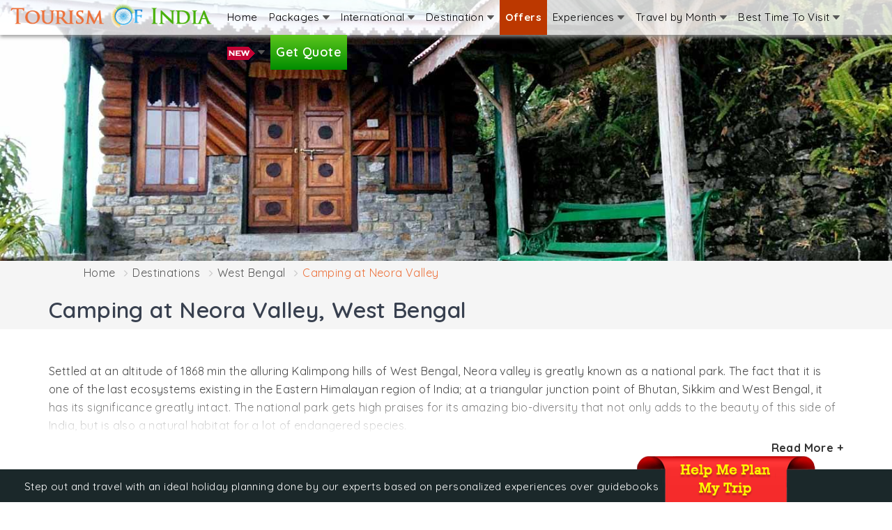

--- FILE ---
content_type: text/html; charset=utf-8
request_url: https://www.tourism-of-india.com/camping-at-neora-valley.html
body_size: 52423
content:
<!DOCTYPE html>
				<html lang="en-us">
				<head>
				<meta http-equiv="Content-Type" content="text/html; charset=UTF-8">
				<meta name="theme-color" content="#e94500" />
				<meta http-equiv="X-UA-Compatible" content="IE=edge">
				<meta name="HandheldFriendly" content="True" />
				<meta name="MobileOptimized" content="0" />
				<meta name="viewport" content="width=device-width, user-scalable=no, initial-scale=1.0, minimum-scale=1.0, maximum-scale=1.0">
                <link rel="preconnect" href="https://fonts.gstatic.com">
                <link href="https://www.googletagmanager.com" rel="dns-prefetch"/>
				<link rel="dns-prefetch" href="//www.youtube.com" />
				<link rel="dns-prefetch" href="//www.google.com" /><meta http-equiv="content-language" content="en" />
<title>Neora Valley Jungle Camp - Neora Valley Jungle Camp Booking</title>
<meta name="description" content="Find detailed information on  Neora Valley Jungle Camp and know how to reach, best time  for camping , things to do & enjoy stay with all modern facilities.">
<meta name="keywords" content="neora valley jungle camp ,  neora valley jungle camp booking">
<link rel="canonical" href="https://www.tourism-of-india.com/camping-at-neora-valley.html" />
<meta name="ROBOTS" content="index, follow">
<meta property="fb:app_id" content="104818423010055">
<meta property="og:type"  content="website">
<meta property="og:title" content="Neora Valley Jungle Camp - Neora Valley Jungle Camp Booking">
<meta property="og:url" content="https://www.tourism-of-india.com/camping-at-neora-valley.html">
<meta property="og:description" content="Find detailed information on  Neora Valley Jungle Camp and know how to reach, best time  for camping , things to do & enjoy stay with all modern facilities.">
<meta property="og:image" content="https://www.tourism-of-india.com/images/logo.png">
<link rel="preconnect" href="https://fonts.googleapis.com"><link rel="preconnect" href="https://fonts.gstatic.com" crossorigin> <link href="https://fonts.googleapis.com/css2?family=Quicksand:wght@400;500;600;700;800&display=swap" rel="stylesheet"><style>article{max-height:110px;}
      	#myList div{ display:none;}
      	#toTop{ position:fixed; bottom:10px; right:10px; cursor:pointer; display:none; }
		.contr_width{ padding-bottom:50px; }
		.spicial-offer-b{ display:none; }
		.grecaptcha-badge { visibility: hidden;}
/* header-fotter.css */
@font-face{font-family:'INR';src:url('../fonts/indian_rupee-webfont.woff2') format('woff2'),url('../fonts/indian_rupee-webfont.woff') format('woff');font-weight:normal;font-style:normal;}
@font-face{font-family:"WebRupee";src:url("../fonts/inr/WebRupee.V2.0.eot");src:url("../fonts/inr/WebRupee.V2.0.eot?#iefix") format("embedded-opentype"),url("../fonts/inr/WebRupee.V2.0.woff") format("woff"),url("../fonts/inr/WebRupee.V2.0.ttf") format("truetype"),url("../fonts/inr/WebRupee.V2.0.svg#WebRupee") format("svg");font-style:normal;font-weight:normal}

html{overflow-y:scroll}
header#header{background:rgba(255,255,255,0.8);-webkit-box-shadow:0 3px 5px 0 rgba(148,148,148,0.88);-moz-box-shadow:0 3px 5px 0 rgba(148,148,148,0.88);box-shadow:0 3px 5px 0 rgba(148,148,148,0.88);position:fixed;right:0;top:0;left:0;z-index:1030}
::-moz-selection{color:#fff;background:#f97d3f;}
::selection{color:#fff;background:#f97d3f;}
.cf:before,.cf:after{content:"";display:table}
.cf:after{clear:both}
.cf{zoom:1}
.logo{margin:5px 0 0 0}
.less-padding{padding-left:0!important;padding-right:0!important}
.head1{float:right;margin-left:-2px;padding:0}
.menu2-link1{display:none;float:left;text-decoration:none;padding:19px 10px}
.menu2{float:left;max-width:80em;height:40px;margin:0 0 10px 0;padding:0;-webkit-transition:all .3s ease-out;-moz-transition:all .3s ease-out;-ms-transition:all .3s ease-out;-o-transition:all .3s ease-out;transition:all .3s ease-out}
.menu2 ul{padding:0;margin:0;list-style:none;position:relative}
.menu2 ul li{padding:0;float:left;position:relative}
.menu2 ul li:last-child,.menu2 ul ul li{border-right:none!important}
.menu2>ul>li{display:inline-block}
.menu2 ul li a{display:block;text-decoration:none;color:#000;font-size:14px;padding:13px 5px 13px 5px}
.menu2 ul ul{display:none;position:absolute;top:100%;left:-1px;min-width:180px;-moz-border-radius:0 0 5px 5px;background-color:#fcfbfb}
.menu2 ul li:hover>ul{display:block}
.menu2 ul ul>li{position:relative;float:none}
.menu2 ul ul li a{padding:8px 15px;font-size:13px;color:#FFF!important}
.menu2 ul ul ul{position:absolute;left:100%;top:0}
.menu2 ul li:hover>a{color:#fff!important}
.click{display:none}
.menu2 ul li:hover,.menu2 ul ul li a:hover{color:#fff!important;background-color:#ec713b}
.menu2 ul ul li a{color:#000!important}
.menu2 ul ul li a:hover{color:#fff!important}
.menu2 ul li a i{background:url(https://www.tourism-of-india.com/images/whitearrow.png) no-repeat right top;width:10px;height:8px;display:inline-block}
.menu2 ul li:hover i{background:url(https://www.tourism-of-india.com/images/blackarrow.png) no-repeat right top;width:10px;height:6px;display:inline-block}
.menu2 ul li a.tour-planner{padding:13px 13px;font-size:18px;font-weight:600;color:#FFF;background:#5cc61c;background:url([data-uri]);background:-moz-linear-gradient(top,#5cc61c 0,#008c00 100%);background:-webkit-gradient(linear,left top,left bottom,color-stop(0%,#5cc61c),color-stop(100%,#008c00));background:-webkit-linear-gradient(top,#5cc61c 0,#008c00 100%);background:-o-linear-gradient(top,#5cc61c 0,#008c00 100%);background:-ms-linear-gradient(top,#5cc61c 0,#008c00 100%);background:linear-gradient(to bottom,#5cc61c 0,#008c00 100%);filter:progid:DXImageTransform.Microsoft.gradient(startColorstr='#5cc61c',endColorstr='#008c00',GradientType=0)}
.menu2 ul li a.tour-planner:hover{color:#FFF;text-decoration:none;background:#008c00;background:url([data-uri]);background:-moz-linear-gradient(top,#008c00 0,#5cc61c 100%);background:-webkit-gradient(linear,left top,left bottom,color-stop(0%,#008c00),color-stop(100%,#5cc61c));background:-webkit-linear-gradient(top,#008c00 0,#5cc61c 100%);background:-o-linear-gradient(top,#008c00 0,#5cc61c 100%);background:-ms-linear-gradient(top,#008c00 0,#5cc61c 100%);background:linear-gradient(to bottom,#008c00 0,#5cc61c 100%);filter:progid:DXImageTransform.Microsoft.gradient(startColorstr='#008c00',endColorstr='#5cc61c',GradientType=0)}
.menu2 ul ul li a,.new-packm a{font-size:17px}
.menu2 ul ul.newm{background:#fcfbfb;padding:8px}
ul.dropdown-1col,ul.dropdown-2col,ul.dropdown-3col,ul.dropdown-4col,ul.dropdown-5col,ul.dropdown-6col,ul.dropdown-7col{-webkit-box-shadow:0 3px 7px 0 rgba(50,50,50,0.75);-moz-box-shadow:0 3px 7px 0 rgba(50,50,50,0.75);box-shadow:0 3px 7px 0 rgba(50,50,50,0.75)}
ul.dropdown-1col{width:675px;left:-220%!important}
ul.dropdown-2col{width:455px;left:-120%!important}
ul.dropdown-3col{width:896px;left:-150%!important}
ul.dropdown-4col{width:470px;left:-130%!important}
ul.dropdown-5col{width:1126px;left:-374%!important}
ul.dropdown-6col{width:458px;left:-430%!important}
ul.dropdown-7col{width:617px;left:-270%!important}
.linknav{width:auto;height:auto;float:left;margin:5px 10px;padding:0}
.linknav .innerlink-heading{font-size:18px;font-weight:bold;color:#000;border-bottom:#CCC solid 1px;margin-bottom:1px;padding:0 0 3px 0;position:relative}
.linknav .innerlink{width:100%;display:inline-block;position:relative;left:0}
.linknav .innerlink li{width:100%;list-style:none;margin:0;padding:0;display:inline-block;position:relative;left:0;border-bottom:#CCC dotted 1px}
.linknav .innerlink li a{background:url(https://www.tourism-of-india.com/images/menu-arrow.png) no-repeat left;font-size:15px;color:#333;text-decoration:none;padding:2px 0 2px 20px;border-top:0}
.linknav .innerlink li a:hover{background:url(https://www.tourism-of-india.com/images/menu-arrow-white.png) no-repeat left;color:#fff!important}
.linknav .innerlink li:last-child{border-bottom:none!important}
.linknav .new-innerlink{width:100%;display:inline-block;position:relative;left:0;margin-top:5px}
.linknav .new-innerlink li{width:217px;float:left;list-style:none;margin:0;padding:0;display:inline-block;position:relative;left:0;border-bottom:#CCC dotted 1px}
.linknav .new-innerlink li a{background:url(https://www.tourism-of-india.com/images/menu-arrow.png) no-repeat left;font-size:14px;color:#333;text-decoration:none;padding:2px 0 2px 20px}
.linknav .new-innerlink li a:hover{background:url(https://www.tourism-of-india.com/images/menu-arrow-white.png) no-repeat left;color:#fff!important}
.linknav .new-innerlink li:last-child{border-bottom:none!important}
a.menu-explore{background:#FFF;font-size:13px!important;padding:5px 10px!important;margin:0 15px 10px 0;display:inline-block;color:#575757;border:#bbb solid 1px;position:relative}
a.menu-explore:hover{background:#ec713b;color:#fff;border:#e16731 solid 1px;text-decoration:none}
.navlkwrap1,.navlkwrap2,.navl-inter{height:auto;float:left;margin:10px 0 5px 5px;padding:0}
.navlkwrap1{width:218px}
.navlkwrap2{width:230px}
.navl-inter{width:300px}
.blinking{animation:blinkingText 1.2s infinite;font-weight:bold}
@keyframes blinkingText{0%{color:#fff600}
49%{color:#fff}
60%{color:#fff600}
99%{color:#fff}
100%{color:#fff600}
}.new-packm{width:210px;float:left;margin:6px;background:#e5e5e5}
.new-packm img{padding-bottom:5px}
.new-packm a{text-align:center;padding:5px!important}
.singap{background:url(https://www.tourism-of-india.com/images/sprites-menu.png)left top no-repeat;width:200px;height:110px;display:block}
.thailand{background:url(https://www.tourism-of-india.com/images/sprites-menu.png)-216px top no-repeat;width:200px;height:110px;display:block}
.malaysia{background:url(https://www.tourism-of-india.com/images/sprites-menu.png)0 -126px no-repeat;width:200px;height:110px;display:block}
.indonesia{background:url(https://www.tourism-of-india.com/images/sprites-menu.png)-216px -126px no-repeat;width:200px;height:110px;display:block}
.dubai{background:url(https://www.tourism-of-india.com/images/sprites-menu.png)0 -252px no-repeat;width:200px;height:110px;display:block}
.sri-lanka{background:url(https://www.tourism-of-india.com/images/sprites-menu.png)-216px -252px no-repeat;width:200px;height:110px;display:block}
.mauritius{background:url(https://www.tourism-of-india.com/images/sprites-menu.png)0 -378px no-repeat;width:200px;height:110px;display:block}
.maldives{background:url(https://www.tourism-of-india.com/images/sprites-menu.png)-216px -378px no-repeat;width:200px;height:110px;display:block}
.nepal{background:url(https://www.tourism-of-india.com/images/sprites-menu.png)0 -504px no-repeat;width:200px;height:110px;display:block}
.bhutan{background:url(https://www.tourism-of-india.com/images/sprites-menu.png)-216px -504px no-repeat;width:200px;height:110px;display:block}
@media screen and (max-width:991px){
.head1{width:100%}
header#header{overflow-y:auto;max-height:390px!important}
a.menu2-link1{display:block;color:#fff;background-color:#373737;padding:10px 15px;color:#fff;font:16px Arial,Helvetica,sans-serif;width:100%;background-image:url(https://www.tourism-of-india.com/images/nav-icon.png);background-repeat:no-repeat;background-position:97% center;text-decoration:none}
.menu2{clear:both;min-width:inherit;float:none;height:auto;margin:0}
.menu2,.menu2>ul ul{overflow:hidden;max-height:0;border-radius:0}
.menu2 ul ul>li{background-color:#ddd}
.menu2 ul li{float:none}
.menu2.active-3,.menu2>ul ul.active-3{max-height:100%}
.menu2 ul{display:inline}
.menu2 li,.menu2>ul>li{display:block}
.menu2 li a{display:block;padding:7px 15px!important;border-bottom:1px solid #7c7b7b;position:relative;background:#373737;color:#fff!important}
.menu2 ul li a i{display:none!important}
.menu2 ul ul,.menu2 ul ul ul{display:inherit;position:relative;left:auto;top:auto;box-shadow:none;border:0}
.menu2 ul li{border-right:none!important}
.menu2 ul>li a:hover,.click:hover{color:#FFF!important;background-color:#ec713b}
.menu2 ul li ul li ul li a{color:#000!important;background-color:none}
.menu2 ul li:hover{background-color:transparent}
.menu2 ul li ul li:hover>a{color:#000}
.menu2 ul ul li a:hover{color:#fff!important;background:#47b008!important}
.click{display:block;width:50px;height:42px;padding:9px 0 9px;background-color:#47b008;border-left:1px solid #7c7b7b;position:absolute;top:0;right:0;font:20px Arial,sans-serif;color:#fff;text-align:center;cursor:pointer}
.click:after{content:"+"}
.click.active-3:after{content:"-"}
.linknav{width:100%;height:auto!important;margin:0}
.linknav .innerlink-heading{background:#ec713b;color:#fff;font-size:26px;padding:5px 0 3px 5px}
.linknav .innerlink{display:inline}
.linknav .innerlink li{width:100%;height:auto;background:url(https://www.tourism-of-india.com/images/menu-arrow.png) no-repeat left;margin:0}
.linknav .innerlink li a{padding:9px 0 9px 20px!important;color:#333!important}
.linknav .innerlink li a:hover{color:#fff!important}
.linknav .new-innerlink{display:inline}
.linknav .new-innerlink li{width:100%;height:auto;background:url(https://www.tourism-of-india.com/images/menu-arrow.png) no-repeat left;margin:0}
.linknav .new-innerlink li a{padding:9px 0 9px 20px!important;color:#333!important}
.linknav .new-innerlink li a:hover{color:#fff!important}
.menu-submenu{display:none!important}
ul.dropdown-1col,ul.dropdown-2col,ul.dropdown-3col,ul.dropdown-4col{width:auto;left:0!important}
.navlkwrap1,.navlkwrap2{width:100%;height:auto;margin:0}
a.menu-explore{background:#47b008!important;color:#fff!important;margin:15px 15px}
a.menu-explore a:hover{background:#ec713b!important;color:#fff!important}
}@media(min-width:780px) and (max-width:990px){ul.dropdown-1col{width:675px;left:-100%!important}
ul.dropdown-3col{width:455px;left:-80%!important}
}@media(min-width:990px) and (max-width:1200px){.logo{margin:10px 0 0 0}
.menu2{margin:0 0 10px 0;padding:0}
.menu2 ul li a{display:block;text-decoration:none;color:#000;font-size:14px;padding:13px 3px!important}
.menu2 ul li a.tour-planner{font-size:14px!important;font-weight:bold!important;font-style:italic!important}
.linknav .innerlink li a{padding:5px 0 5px 20px!important}
.linknav .new-innerlink li a{padding:5px 0 5px 20px!important}
.navlkwrap1,.navlkwrap2{width:218px!important;height:auto}
}@media(min-width:992px) and (max-width:1199px){.logo-center{padding:8px 5px}
ul.dropdown-3col{left:-204%!important}
ul.dropdown-5col{width:960px;left:-288%!important}
.new-packm{width:18.5%}
.new-packm span{width:100%}
}@media(min-width:1200px) and (max-width:1280px){.menu2{margin:0 10px 10px 0!important;padding:0}
.menu2 ul li a{display:block;text-decoration:none;color:#000;font-size:15px;padding:13px 8px 13px 8px!important}
.menu2 ul ul li a{padding:5px 18px!important}
}@media(min-width:1280px) and (max-width:1305px){.menu2 ul li a{display:block;text-decoration:none;color:#000;font-size:15px;padding:13px 8px 13px!important}
.menu2 ul ul li a{padding:5px 18px!important}
}.subscribeBx{background:url(https://www.tourism-of-india.com/images/tour-package/subscribe-bg.jpg) no-repeat center center;background-size:cover;padding:0;overflow:hidden;width:100%;display:block}
.subscribeinnerBx{background:rgba(86,77,77,0.5);padding:40px 0;color:#fff}
.subscribeinnerBx .flex2item{align-self:center}
.subscribeinnerBx .flex2item:nth-child(2){flex-basis:35%}
.subscribeinnerBx input{border-radius:20px 20px 20px 20px;border:0;padding:20px}
.subscribeinnerBx button.btn{background:#ec713b;color:#fff;letter-spacing:1px;font-weight:bold;border-radius:0 20px 20px 0;padding:9px}
.subscribeinnerBx strong{color:#fff;font-size:28px;font-weight:500;padding:0;margin:0;margin-bottom:10px}
.subscribeinnerBx .sfollws{color:#fff;font-size:18px;font-weight:600}
.social-white-icon{list-style:none;padding:0;margin:0}
.social-white-icon li{margin-right:10px}
.social-white-icon li a{display:inline-block;text-align:center;padding-top:5px}
.social-white-icon li a span.icon-facebook-white{margin-left:4px}
.social-white-icon li a span.icon-twitter-white{margin-top:4px}
.social-white-icon li a span.icon-insta-white{margin-top:1px}
#footerArea{display:none}
.footer-blue{background:#eef1f6;text-align:center;color:#b3c2c6;padding:10px 0}
.footer-blue ul.white-text li{border-color:#b3c2c6}
.footer-blue ul.white-text li a{color:#4d4d4d}
.footer-blue ul.white-text li:hover a{color:#1870dc;text-decoration:none}
.footer-black{background:#1b282a;color:#FFF;padding-top:10px;padding-bottom:10px}
.footernew{background:#253c40;color:#fbf3f3;font-size:14px;padding-top:35px}
.footernew h4{color:#ffc97e;font-size:20px}
/* .footernew .fnbox-item{padding-right:8px;padding-left:5px} */
.footernew .endpage{background:#1e3236;color:#779196;padding:10px 0}
.icon-facebook-white{background:url(https://www.tourism-of-india.com/images/tour-package/icons.png) no-repeat -99px -8px;width:13px;height:23px;display:inline-block}
.icon-twitter-white{background:url(https://www.tourism-of-india.com/images/tour-package/icons.png) no-repeat -120px -8px;width:23px;height:21px;display:inline-block}
.icon-insta-white{background:url(https://www.tourism-of-india.com/images/tour-package/icons.png) no-repeat -154px -8px;width:22px;height:21px;display:inline-block}
.icon-filter{background:url(https://www.tourism-of-india.com/images/tour-package/icons.png) no-repeat -144px -40px;width:20px;height:20px;display:inline-block}
.icon-reset{background:url(https://www.tourism-of-india.com/images/tour-package/icons.png) no-repeat -176px -40px;width:16px;height:16px;display:inline-block}

#toTop{position:fixed;bottom:10px;right:10px;cursor:pointer;display:none}
ul.white-text{color:#FFF;padding:0;margin:0}
ul.white-text li{color:#FFF;display:inline;text-decoration:none;border-right:#FFF solid 1px;padding:0 10px 0 5px;margin:0}
ul.white-text li a{color:#FFF}
ul.white-text li:last-child{border-right:0}

.help-bg-img{display:none;position:fixed;right:20px;bottom:95px;z-index:99;cursor:pointer;background:url(https://www.tourism-of-india.com/images/help-bg-img.png) no-repeat;width:154px;height:80px;font-size:17px;text-align:center;padding:15px 6px 0 0}
.helpclose-button{display:none;z-index:99;background:#fff;position:fixed;right:16px;bottom:155px;border:#d34205 solid 2px;color:#d34205;border-radius:50%;padding:0 8px 2px 8px;font-weight:bold;cursor:pointer}
.chat-iconbutton{position:fixed;right:25px;bottom:21px;z-index:999;cursor:pointer}
.chatContainer{background:#fff;bottom:-100%;width:350px!important;height:500px;-webkit-box-shadow:0 0 8px 0 rgba(0,0,0,0.42);-moz-box-shadow:0 0 8px 0 rgba(0,0,0,0.42);box-shadow:0 0 8px 0 rgba(0,0,0,0.42);position:fixed;right:20px;z-index:9999;overflow:hidden;border-radius:8px 8px 8px 8px}
.chathdg-bg{background:#d34205;overflow:hidden}
.chathdg-bg .chat-hdg{color:#fff;padding:10px 0;text-align:center;font-size:20px;font-weight:bold}
.chathdg-bg .chatclose-button{position:absolute;right:8px;top:13px;border:#fff solid 1px;color:#fff;border-radius:50%;padding:0 6px;font-weight:bold;cursor:pointer}

.offer-bg-bottom{background:#1b282a;position:fixed;bottom:0;width:100%;z-index:99;height:47px}
.offer-bg-bottom .offer-bg-text{color:#fff;padding:12px 0 0 20px; font-size:15px;}
.offer-bg-bottom .offer-bg-img{position:absolute;right:110px;bottom:0px;}

button:focus{border:none!important;outline:none!important}
.text-orange{color:#ec713b}
.container-fullcustom{padding-left:50px !important;padding-right:50px !important;max-width:1600px;margin-left:auto;margin-right:auto;overflow:hidden;}
.light-gaybg{background:#f9f9f9}
.mt-0{margin-top:0!important}.mt-1{margin-top:10px!important}.mt-2{margin-top:20px}.mt-3{margin-top:30px}.mt-4{margin-top:40px}
.mt-5{margin-top:50px}.mb-0{margin-bottom:0px;}.mb-1{margin-bottom:10px}.mb-2{margin-bottom:20px}.mb-3{margin-bottom:30px}
.mb-4{margin-bottom:40px}.mb-5{margin-bottom:50px}
.pr-0{padding:0!important}
.pdr-0{padding-right:0!important}
.pr-5{padding-right:50px}
.pd-0{padding:0!important}
.pl-0{padding-left:0!important}
.pb-0{padding-bottom:0!important}
.pb-1{padding-bottom:10px!important}
.pt-1{padding-top:10px!important}
.pt-2{padding-top:20px!important}
.pt-3{padding-top:30px!important}
.pt-4{padding-top:40px!important}
.pt-5{padding-top:50px!important}
.pb-2{padding-bottom:20px}
.pb-3{padding-bottom:30px}
.pb-4{padding-bottom:40px!important}
.pb-5{padding-bottom:50px!important}
.pl-1{padding-left:10px!important}
.mlist-unstyled{list-style:none;padding:0;margin:0}
.orange-text{color:#cd9240!important}
.container-full-custom{width:100%;padding-left:100px;padding-right:100px;margin-right:auto;margin-left:auto;display:block}
@media only screen and (max-width:1280px){
	.container-full-custom{padding-left:20px;padding-right:20px;}
}
.bg-white{background:#fff}
.flex{display:flex!important;display:-ms-flexbox;display:-webkit-flex}
.flexWrap{flex-wrap:wrap}
.flexNoWrap{flex-wrap:nowrap}
.justifyContentSpaceAround{justify-content:space-around}
.justifyContentSpaceBetween{justify-content:space-between}
.justifyContentCenter{justify-content:center}
.alignContentFlexStart{align-content:flex-start}
.alignItemsFlexStart{align-items:flex-start}
.alignItemStretch{align-items:stretch!important}
.alignContentSpaceBetween{align-content:space-between}
.alignContentSpaceAround{align-content:space-around}
.alignContentStretch{align-content:stretch}
.alignContentCenter{align-content:center}
.alignContentFlexEnd{align-content:flex-end}
.alignItemCenter{align-items:center}
.alignWrap{align-items:wrap!important}
.flexFull{flex:1}
.overflowHidden{overflow:hidden}
.overflowXscroll{overflow-x:auto;-webkit-overflow-scrolling:touch;-ms-overflow-style:-ms-autohiding-scrollbar;width:100%}
.overflowXscroll::-webkit-scrollbar{display:none}
.breadcrumb{font-weight:400; color:#777; margin:0px 10px; padding-top:5px; padding-bottom:3px}
.rs{font-family:"WebRupee";font-style:normal;}

.inqformpop{}
#enqueryPopupformMbox .modal-header{background:#47b008; color:#fff; border-radius:5px 5px 0px 0px; font-size:22px;text-align:center;font-weight:500; padding:8px;}
#enqueryPopupformMbox .modal-header button.close{border:none!important;}
#enqueryPopupformMbox .modal-header small{width:100%;color:#ffe1d1;display:block;font-size:14px;}
#enqueryPopupformMbox .modal-header button.close{margin-top:-44px; margin-right:5px;}
#enqueryPopupformMbox form{float:left; width:100%; clear:both;}
.inqformpop .plan-trip-hdg{background-color:#47b008; color:#fff; font-size:17px;}
.inqformpop .col-xs-12{padding-left:0px; padding-right:0px;}
.inqformpop .col-xs-6{padding-left:0px; padding-right:0px;}
.inqformpop .closem{text-shadow: 0 1px 0 #fff; margin-right:12px; font-weight:normal; font-family:arial; font-size:16px;}
.inqformpop h2{padding:5px 0px 7px 0; margin:0; color:#111; font-size:18px; font-weight:bold;}
.inqformpop h2 b{color:#e22a2a;}
.inqformpop .btn-lg{font-size:18px; margin-left:auto; margin-right:auto; border-radius:3px; width:96%; letter-spacing:1px; background-color:#ec713b; border-color:#ec713b;}
.inqformpop .btn-lg:focus{border-color:#ec713b!important;}
.inqformpop .btn-lg span{font-size:18px; margin-right:5px;}
.inqformpop .form-control{box-shadow:none!important; -webkit-box-shadow:none!important; border-color:#dcdcdc;}

.btn-viewdetail{background-image:linear-gradient(to right, #048e02 , #57c21b); display:inline-block; width:95%; padding:5px 8px; text-align:center; color:#fff; border-radius:60px; font-size:13.5px; font-weight:600; white-space:nowrap; margin:5px;}

.btn-viewdetail:hover{background-image:linear-gradient(to right, #57c21b , #048e02); color:#fff; text-decoration:none;}
/* bootstrap.css */
html{font-family:sans-serif;-webkit-text-size-adjust:100%;-ms-text-size-adjust:100%}body{margin:0;padding-top:60px}article,aside,details,figcaption,figure,footer,header,hgroup,main,menu,nav,section,summary{display:block}audio,canvas,progress,video{display:inline-block;vertical-align:baseline}audio:not([controls]){display:none;height:0}[hidden],template{display:none}a{background-color:transparent}a:active,a:hover{outline:0}abbr[title]{border-bottom:1px dotted}b,strong{font-weight:bold}dfn{font-style:italic}h1{margin:.67em 0;font-size:2em}mark{color:#000;background:#ff0}small{font-size:80%}sub,sup{position:relative;font-size:75%;line-height:0;vertical-align:baseline}sup{top:-.5em}sub{bottom:-.25em}img{border:0}svg:not(:root){overflow:hidden}figure{margin:1em 40px}hr{height:0;-webkit-box-sizing:content-box;-moz-box-sizing:content-box;box-sizing:content-box}pre{overflow:auto}code,kbd,pre,samp{font-family:monospace,monospace;font-size:1em}button,input,optgroup,select,textarea{margin:0;font:inherit;color:inherit}button{overflow:visible}button,select{text-transform:none}button,html input[type="button"],input[type="reset"],input[type="submit"]{-webkit-appearance:button;cursor:pointer}button[disabled],html input[disabled]{cursor:default}button::-moz-focus-inner,input::-moz-focus-inner{padding:0;border:0}input{line-height:normal}input[type="checkbox"],input[type="radio"]{-webkit-box-sizing:border-box;-moz-box-sizing:border-box;box-sizing:border-box;padding:0}input[type="number"]::-webkit-inner-spin-button,input[type="number"]::-webkit-outer-spin-button{height:auto}input[type="search"]{-webkit-box-sizing:content-box;-moz-box-sizing:content-box;box-sizing:content-box;-webkit-appearance:textfield}input[type="search"]::-webkit-search-cancel-button,input[type="search"]::-webkit-search-decoration{-webkit-appearance:none}fieldset{padding:.35em .625em .75em;margin:0 2px;border:1px solid #c0c0c0}legend{padding:0;border:0}textarea{overflow:auto}optgroup{font-weight:bold}table{border-spacing:0;border-collapse:collapse}td,th{padding:0}@media print{*,*:before,*:after{color:#000!important;text-shadow:none!important;background:transparent!important;-webkit-box-shadow:none!important;box-shadow:none!important}a,a:visited{text-decoration:underline}a[href]:after{content:" (" attr(href) ")"}abbr[title]:after{content:" (" attr(title) ")"}a[href^="#"]:after,a[href^="javascript:"]:after{content:""}pre,blockquote{border:1px solid #999;page-break-inside:avoid}thead{display:table-header-group}tr,img{page-break-inside:avoid}img{max-width:100%!important}p,h2,h3{orphans:3;widows:3}h2,h3{page-break-after:avoid}select{background:#fff!important}.navbar{display:none}.btn>.caret,.dropup>.btn>.caret{border-top-color:#F00!important}.label{border:1px solid #000}.table{border-collapse:collapse!important}.table td,.table th{background-color:#fff!important}.table-bordered th,.table-bordered td{border:1px solid #ddd!important}}@font-face{font-family:'Glyphicons Halflings';src:url('../fonts/glyphicons-halflings-regular.eot');src:url('../fonts/glyphicons-halflings-regular.eot?#iefix') format('embedded-opentype'),url('../fonts/glyphicons-halflings-regular.woff') format('woff'),url('../fonts/glyphicons-halflings-regular.ttf') format('truetype'),url('../fonts/glyphicons-halflings-regular.svg#glyphicons_halflingsregular') format('svg')}.glyphicon{position:relative;top:1px;display:inline-block;font-family:'Glyphicons Halflings';font-style:normal;font-weight:normal;line-height:1;-webkit-font-smoothing:antialiased;-moz-osx-font-smoothing:grayscale}.glyphicon-asterisk:before{content:"\2a"}.glyphicon-plus:before{content:"\2b"}.glyphicon-euro:before,.glyphicon-eur:before{content:"\20ac"}.glyphicon-minus:before{content:"\2212"}.glyphicon-cloud:before{content:"\2601"}.glyphicon-envelope:before{content:"\2709"}.glyphicon-pencil:before{content:"\270f"}.glyphicon-glass:before{content:"\e001"}.glyphicon-music:before{content:"\e002"}.glyphicon-search:before{content:"\e003"}.glyphicon-heart:before{content:"\e005"}.glyphicon-star:before{content:"\e006"}.glyphicon-star-empty:before{content:"\e007"}.glyphicon-user:before{content:"\e008"}.glyphicon-film:before{content:"\e009"}.glyphicon-th-large:before{content:"\e010"}.glyphicon-th:before{content:"\e011"}.glyphicon-th-list:before{content:"\e012"}.glyphicon-ok:before{content:"\e013"}.glyphicon-remove:before{content:"\e014"}.glyphicon-zoom-in:before{content:"\e015"}.glyphicon-zoom-out:before{content:"\e016"}.glyphicon-off:before{content:"\e017"}.glyphicon-signal:before{content:"\e018"}.glyphicon-cog:before{content:"\e019"}.glyphicon-trash:before{content:"\e020"}.glyphicon-home:before{content:"\e021"}.glyphicon-file:before{content:"\e022"}.glyphicon-time:before{content:"\e023"}.glyphicon-road:before{content:"\e024"}.glyphicon-download-alt:before{content:"\e025"}.glyphicon-download:before{content:"\e026"}.glyphicon-upload:before{content:"\e027"}.glyphicon-inbox:before{content:"\e028"}.glyphicon-play-circle:before{content:"\e029"}.glyphicon-repeat:before{content:"\e030"}.glyphicon-refresh:before{content:"\e031"}.glyphicon-list-alt:before{content:"\e032"}.glyphicon-lock:before{content:"\e033"}.glyphicon-flag:before{content:"\e034"}.glyphicon-headphones:before{content:"\e035"}.glyphicon-volume-off:before{content:"\e036"}.glyphicon-volume-down:before{content:"\e037"}.glyphicon-volume-up:before{content:"\e038"}.glyphicon-qrcode:before{content:"\e039"}.glyphicon-barcode:before{content:"\e040"}.glyphicon-tag:before{content:"\e041"}.glyphicon-tags:before{content:"\e042"}.glyphicon-book:before{content:"\e043"}.glyphicon-bookmark:before{content:"\e044"}.glyphicon-print:before{content:"\e045"}.glyphicon-camera:before{content:"\e046"}.glyphicon-font:before{content:"\e047"}.glyphicon-bold:before{content:"\e048"}.glyphicon-italic:before{content:"\e049"}.glyphicon-text-height:before{content:"\e050"}.glyphicon-text-width:before{content:"\e051"}.glyphicon-align-left:before{content:"\e052"}.glyphicon-align-center:before{content:"\e053"}.glyphicon-align-right:before{content:"\e054"}.glyphicon-align-justify:before{content:"\e055"}.glyphicon-list:before{content:"\e056"}.glyphicon-indent-left:before{content:"\e057"}.glyphicon-indent-right:before{content:"\e058"}.glyphicon-facetime-video:before{content:"\e059"}.glyphicon-picture:before{content:"\e060"}.glyphicon-map-marker:before{content:"\e062"}.glyphicon-adjust:before{content:"\e063"}.glyphicon-tint:before{content:"\e064"}.glyphicon-edit:before{content:"\e065"}.glyphicon-share:before{content:"\e066"}.glyphicon-check:before{content:"\e067"}.glyphicon-move:before{content:"\e068"}.glyphicon-step-backward:before{content:"\e069"}.glyphicon-fast-backward:before{content:"\e070"}.glyphicon-backward:before{content:"\e071"}.glyphicon-play:before{content:"\e072"}.glyphicon-pause:before{content:"\e073"}.glyphicon-stop:before{content:"\e074"}.glyphicon-forward:before{content:"\e075"}.glyphicon-fast-forward:before{content:"\e076"}.glyphicon-step-forward:before{content:"\e077"}.glyphicon-eject:before{content:"\e078"}.glyphicon-chevron-left:before{content:"\e079"}.glyphicon-chevron-right:before{content:"\e080"}.glyphicon-plus-sign:before{content:"\e081"}.glyphicon-minus-sign:before{content:"\e082"}.glyphicon-remove-sign:before{content:"\e083"}.glyphicon-ok-sign:before{content:"\e084"}.glyphicon-question-sign:before{content:"\e085"}.glyphicon-info-sign:before{content:"\e086"}.glyphicon-screenshot:before{content:"\e087"}.glyphicon-remove-circle:before{content:"\e088"}.glyphicon-ok-circle:before{content:"\e089"}.glyphicon-ban-circle:before{content:"\e090"}.glyphicon-arrow-left:before{content:"\e091"}.glyphicon-arrow-right:before{content:"\e092"}.glyphicon-arrow-up:before{content:"\e093"}.glyphicon-arrow-down:before{content:"\e094"}.glyphicon-share-alt:before{content:"\e095"}.glyphicon-resize-full:before{content:"\e096"}.glyphicon-resize-small:before{content:"\e097"}.glyphicon-exclamation-sign:before{content:"\e101"}.glyphicon-gift:before{content:"\e102"}.glyphicon-leaf:before{content:"\e103"}.glyphicon-fire:before{content:"\e104"}.glyphicon-eye-open:before{content:"\e105"}.glyphicon-eye-close:before{content:"\e106"}.glyphicon-warning-sign:before{content:"\e107"}.glyphicon-plane:before{content:"\e108"}.glyphicon-calendar:before{content:"\e109"}.glyphicon-random:before{content:"\e110"}.glyphicon-comment:before{content:"\e111"}.glyphicon-magnet:before{content:"\e112"}.glyphicon-chevron-up:before{content:"\e113"}.glyphicon-chevron-down:before{content:"\e114"}.glyphicon-retweet:before{content:"\e115"}.glyphicon-shopping-cart:before{content:"\e116"}.glyphicon-folder-close:before{content:"\e117"}.glyphicon-folder-open:before{content:"\e118"}.glyphicon-resize-vertical:before{content:"\e119"}.glyphicon-resize-horizontal:before{content:"\e120"}.glyphicon-hdd:before{content:"\e121"}.glyphicon-bullhorn:before{content:"\e122"}.glyphicon-bell:before{content:"\e123"}.glyphicon-certificate:before{content:"\e124"}.glyphicon-thumbs-up:before{content:"\e125"}.glyphicon-thumbs-down:before{content:"\e126"}.glyphicon-hand-right:before{content:"\e127"}.glyphicon-hand-left:before{content:"\e128"}.glyphicon-hand-up:before{content:"\e129"}.glyphicon-hand-down:before{content:"\e130"}.glyphicon-circle-arrow-right:before{content:"\e131"}.glyphicon-circle-arrow-left:before{content:"\e132"}.glyphicon-circle-arrow-up:before{content:"\e133"}.glyphicon-circle-arrow-down:before{content:"\e134"}.glyphicon-globe:before{content:"\e135"}.glyphicon-wrench:before{content:"\e136"}.glyphicon-tasks:before{content:"\e137"}.glyphicon-filter:before{content:"\e138"}.glyphicon-briefcase:before{content:"\e139"}.glyphicon-fullscreen:before{content:"\e140"}.glyphicon-dashboard:before{content:"\e141"}.glyphicon-paperclip:before{content:"\e142"}.glyphicon-heart-empty:before{content:"\e143"}.glyphicon-link:before{content:"\e144"}.glyphicon-phone:before{content:"\e145"}.glyphicon-pushpin:before{content:"\e146"}.glyphicon-usd:before{content:"\e148"}.glyphicon-gbp:before{content:"\e149"}.glyphicon-sort:before{content:"\e150"}.glyphicon-sort-by-alphabet:before{content:"\e151"}.glyphicon-sort-by-alphabet-alt:before{content:"\e152"}.glyphicon-sort-by-order:before{content:"\e153"}.glyphicon-sort-by-order-alt:before{content:"\e154"}.glyphicon-sort-by-attributes:before{content:"\e155"}.glyphicon-sort-by-attributes-alt:before{content:"\e156"}.glyphicon-unchecked:before{content:"\e157"}.glyphicon-expand:before{content:"\e158"}.glyphicon-collapse-down:before{content:"\e159"}.glyphicon-collapse-up:before{content:"\e160"}.glyphicon-log-in:before{content:"\e161"}.glyphicon-flash:before{content:"\e162"}.glyphicon-log-out:before{content:"\e163"}.glyphicon-new-window:before{content:"\e164"}.glyphicon-record:before{content:"\e165"}.glyphicon-save:before{content:"\e166"}.glyphicon-open:before{content:"\e167"}.glyphicon-saved:before{content:"\e168"}.glyphicon-import:before{content:"\e169"}.glyphicon-export:before{content:"\e170"}.glyphicon-send:before{content:"\e171"}.glyphicon-floppy-disk:before{content:"\e172"}.glyphicon-floppy-saved:before{content:"\e173"}.glyphicon-floppy-remove:before{content:"\e174"}.glyphicon-floppy-save:before{content:"\e175"}.glyphicon-floppy-open:before{content:"\e176"}.glyphicon-credit-card:before{content:"\e177"}.glyphicon-transfer:before{content:"\e178"}.glyphicon-cutlery:before{content:"\e179"}.glyphicon-header:before{content:"\e180"}.glyphicon-compressed:before{content:"\e181"}.glyphicon-earphone:before{content:"\e182"}.glyphicon-phone-alt:before{content:"\e183"}.glyphicon-tower:before{content:"\e184"}.glyphicon-stats:before{content:"\e185"}.glyphicon-sd-video:before{content:"\e186"}.glyphicon-hd-video:before{content:"\e187"}.glyphicon-subtitles:before{content:"\e188"}.glyphicon-sound-stereo:before{content:"\e189"}.glyphicon-sound-dolby:before{content:"\e190"}.glyphicon-sound-5-1:before{content:"\e191"}.glyphicon-sound-6-1:before{content:"\e192"}.glyphicon-sound-7-1:before{content:"\e193"}.glyphicon-copyright-mark:before{content:"\e194"}.glyphicon-registration-mark:before{content:"\e195"}.glyphicon-cloud-download:before{content:"\e197"}.glyphicon-cloud-upload:before{content:"\e198"}.glyphicon-tree-conifer:before{content:"\e199"}.glyphicon-tree-deciduous:before{content:"\e200"}.glyphicon-menu-right:before{content:"\e258"}*{-webkit-box-sizing:border-box;-moz-box-sizing:border-box;box-sizing:border-box}*:before,*:after{-webkit-box-sizing:border-box;-moz-box-sizing:border-box;box-sizing:border-box}html{font-size:10px;-webkit-tap-highlight-color:rgba(0,0,0,0)}body{font:16px/26px 'Quicksand', sans-serif;font-weight:400;letter-spacing:.4px;color:#444;background-color:#fff}input,button,select,textarea{font-family:inherit;font-size:inherit;line-height:inherit}a{color:#575757;text-decoration:none}a:hover,a:focus{color:#000;text-decoration:underline}a:focus{outline:thin dotted;outline:5px auto -webkit-focus-ring-color;outline-offset:-2px}figure{margin:0}img{vertical-align:middle}.img-responsive,.thumbnail>img,.thumbnail a>img,.carousel-inner>.item>img,.carousel-inner>.item>a>img{display:block;max-width:100%;height:auto}.img-rounded{border-radius:6px}.img-thumbnail{display:inline-block;max-width:100%;height:auto;padding:4px;line-height:1.42857143;background-color:#fff;border:1px solid #ddd;border-radius:4px;-webkit-transition:all .2s ease-in-out;-o-transition:all .2s ease-in-out;transition:all .2s ease-in-out}.img-circle{border-radius:50%}hr{margin-top:20px;margin-bottom:20px;border:0;border-top:1px solid #eee}.sr-only{position:absolute;width:1px;height:1px;padding:0;margin:-1px;overflow:hidden;clip:rect(0,0,0,0);border:0}.sr-only-focusable:active,.sr-only-focusable:focus{position:static;width:auto;height:auto;margin:0;overflow:visible;clip:auto}h1,h2,h3,h4,h5,h6,.h1,.h2,.h3,.h4,.h5,.h6{font-weight:600;line-height:1.1;color:#38404f}h1 small,h2 small,h3 small,h4 small,h5 small,h6 small,.h1 small,.h2 small,.h3 small,.h4 small,.h5 small,.h6 small,h1 .small,h2 .small,h3 .small,h4 .small,h5 .small,h6 .small,.h1 .small,.h2 .small,.h3 .small,.h4 .small,.h5 .small,.h6 .small{font-weight:normal;line-height:1;color:#777}h1,.h1,h2,.h2,h3,.h3{margin-top:20px;margin-bottom:10px}h1 small,.h1 small,h2 small,.h2 small,h3 small,.h3 small,h1 .small,.h1 .small,h2 .small,.h2 .small,h3 .small,.h3 .small{font-size:65%;color:#ec713b}h4,.h4,h5,.h5,h6,.h6{margin-top:10px;margin-bottom:10px}h4 small,.h4 small,h5 small,.h5 small,h6 small,.h6 small,h4 .small,.h4 .small,h5 .small,.h5 .small,h6 .small,.h6 .small{font-size:75%}h1,.h1{font-size:32px}h2,.h2{font-size:28px}h3,.h3{font-size:24px}h4,.h4{font-size:22px}h5,.h5{font-size:18px}h6,.h6{font-size:14px}p{margin:0 0 10px}.lead{margin-bottom:20px;font-size:16px;font-weight:300;line-height:1.4}@media(min-width:768px){.lead{font-size:21px}}small,.small{font-size:85%}mark,.mark{padding:.2em;background-color:#fcf8e3}.text-left{text-align:left}.text-right{text-align:right}.text-center{text-align:center}.text-justify{text-align:justify}.text-nowrap{white-space:nowrap}.text-lowercase{text-transform:lowercase}.text-uppercase{text-transform:uppercase}.text-capitalize{text-transform:capitalize}.text-muted{color:#777}.text-primary{color:#337ab7}a.text-primary:hover{color:#286090}.text-success{color:#3c763d}a.text-success:hover{color:#2b542c}.text-info{color:#31708f}a.text-info:hover{color:#245269}.text-warning{color:#8a6d3b}a.text-warning:hover{color:#66512c}.text-danger{color:#a94442}a.text-danger:hover{color:#843534}.bg-primary{color:#fff;background-color:#337ab7}a.bg-primary:hover{background-color:#286090}.bg-success{background-color:#dff0d8}a.bg-success:hover{background-color:#c1e2b3}.bg-info{background-color:#d9edf7}a.bg-info:hover{background-color:#afd9ee}.bg-warning{background-color:#fcf8e3}a.bg-warning:hover{background-color:#f7ecb5}.bg-danger{background-color:#f2dede}a.bg-danger:hover{background-color:#e4b9b9}.page-header{padding-bottom:9px;margin:40px 0 20px;border-bottom:1px solid #eee}ul,ol{margin-top:0;margin-bottom:10px;line-height:24px}ul ul,ol ul,ul ol,ol ol{margin-bottom:0}.list-unstyled{padding-left:0}.list-unstyled>li{padding-left:15px;list-style:none;line-height:24px;background:url(https://www.tourism-of-india.com/images/listing-arrow.png) no-repeat left top 4px}.list-inline{padding-left:0;margin-left:-5px;list-style:none}.list-inline>li{display:inline-block;padding-right:5px;padding-left:5px}dl{margin-top:0;margin-bottom:20px}dt,dd{line-height:1.42857143}dt{font-weight:bold}dd{margin-left:0}@media(min-width:768px){.dl-horizontal dt{float:left;width:160px;overflow:hidden;clear:left;text-align:right;text-overflow:ellipsis;white-space:nowrap}.dl-horizontal dd{margin-left:180px}}abbr[title],abbr[data-original-title]{cursor:help;border-bottom:1px dotted #777}.initialism{font-size:90%;text-transform:uppercase}blockquote{padding:10px 20px;margin:0 0 20px;font-size:17.5px;border-left:5px solid #eee}blockquote p:last-child,blockquote ul:last-child,blockquote ol:last-child{margin-bottom:0}blockquote footer,blockquote small,blockquote .small{display:block;font-size:80%;line-height:1.42857143;color:#777}blockquote footer:before,blockquote small:before,blockquote .small:before{content:'\2014 \00A0'}.blockquote-reverse,blockquote.pull-right{padding-right:15px;padding-left:0;text-align:right;border-right:5px solid #eee;border-left:0}.blockquote-reverse footer:before,blockquote.pull-right footer:before,.blockquote-reverse small:before,blockquote.pull-right small:before,.blockquote-reverse .small:before,blockquote.pull-right .small:before{content:''}.blockquote-reverse footer:after,blockquote.pull-right footer:after,.blockquote-reverse small:after,blockquote.pull-right small:after,.blockquote-reverse .small:after,blockquote.pull-right .small:after{content:'\00A0 \2014'}address{margin-bottom:20px;font-style:normal;line-height:1.42857143}code,kbd,pre,samp{font-family:Menlo,Monaco,Consolas,"Courier New",monospace}code{padding:2px 4px;font-size:90%;color:#c7254e;background-color:#f9f2f4;border-radius:4px}kbd{padding:2px 4px;font-size:90%;color:#fff;background-color:#333;border-radius:3px;-webkit-box-shadow:inset 0 -1px 0 rgba(0,0,0,.25);box-shadow:inset 0 -1px 0 rgba(0,0,0,.25)}kbd kbd{padding:0;font-size:100%;font-weight:bold;-webkit-box-shadow:none;box-shadow:none}pre{display:block;padding:9.5px;margin:0 0 10px;font-size:13px;line-height:1.42857143;color:#333;word-break:break-all;word-wrap:break-word;background-color:#f5f5f5;border:1px solid #ccc;border-radius:4px}pre code{padding:0;font-size:inherit;color:inherit;white-space:pre-wrap;background-color:transparent;border-radius:0}.pre-scrollable{max-height:340px;overflow-y:scroll}.container{padding-right:15px;padding-left:15px;margin-right:auto;margin-left:auto}@media(min-width:768px){.container{width:750px}}@media(min-width:992px){.container{width:970px}}@media(min-width:1200px){.container{width:1170px}}.container-fluid{padding-right:15px;padding-left:15px;margin-right:auto;margin-left:auto}.row{margin-right:-15px;margin-left:-15px}.col-xs-1,.col-sm-1,.col-md-1,.col-lg-1,.col-xs-2,.col-sm-2,.col-md-2,.col-lg-2,.col-xs-3,.col-sm-3,.col-md-3,.col-lg-3,.col-xs-4,.col-sm-4,.col-md-4,.col-lg-4,.col-xs-5,.col-sm-5,.col-md-5,.col-lg-5,.col-xs-6,.col-sm-6,.col-md-6,.col-lg-6,.col-xs-7,.col-sm-7,.col-md-7,.col-lg-7,.col-xs-8,.col-sm-8,.col-md-8,.col-lg-8,.col-xs-9,.col-sm-9,.col-md-9,.col-lg-9,.col-xs-10,.col-sm-10,.col-md-10,.col-lg-10,.col-xs-11,.col-sm-11,.col-md-11,.col-lg-11,.col-xs-12,.col-sm-12,.col-md-12,.col-lg-12{position:relative;min-height:1px;padding-right:15px;padding-left:15px}.col-xs-1,.col-xs-2,.col-xs-3,.col-xs-4,.col-xs-5,.col-xs-6,.col-xs-7,.col-xs-8,.col-xs-9,.col-xs-10,.col-xs-11,.col-xs-12{float:left}.col-xs-12{width:100%}.col-xs-11{width:91.66666667%}.col-xs-10{width:83.33333333%}.col-xs-9{width:75%}.col-xs-8{width:66.66666667%}.col-xs-7{width:58.33333333%}.col-xs-6{width:50%}.col-xs-5{width:41.66666667%}.col-xs-4{width:33.33333333%}.col-xs-3{width:25%}.col-xs-2{width:16.66666667%}.col-xs-1{width:8.33333333%}.col-xs-pull-12{right:100%}.col-xs-pull-11{right:91.66666667%}.col-xs-pull-10{right:83.33333333%}.col-xs-pull-9{right:75%}.col-xs-pull-8{right:66.66666667%}.col-xs-pull-7{right:58.33333333%}.col-xs-pull-6{right:50%}.col-xs-pull-5{right:41.66666667%}.col-xs-pull-4{right:33.33333333%}.col-xs-pull-3{right:25%}.col-xs-pull-2{right:16.66666667%}.col-xs-pull-1{right:8.33333333%}.col-xs-pull-0{right:auto}.col-xs-push-12{left:100%}.col-xs-push-11{left:91.66666667%}.col-xs-push-10{left:83.33333333%}.col-xs-push-9{left:75%}.col-xs-push-8{left:66.66666667%}.col-xs-push-7{left:58.33333333%}.col-xs-push-6{left:50%}.col-xs-push-5{left:41.66666667%}.col-xs-push-4{left:33.33333333%}.col-xs-push-3{left:25%}.col-xs-push-2{left:16.66666667%}.col-xs-push-1{left:8.33333333%}.col-xs-push-0{left:auto}.col-xs-offset-12{margin-left:100%}.col-xs-offset-11{margin-left:91.66666667%}.col-xs-offset-10{margin-left:83.33333333%}.col-xs-offset-9{margin-left:75%}.col-xs-offset-8{margin-left:66.66666667%}.col-xs-offset-7{margin-left:58.33333333%}.col-xs-offset-6{margin-left:50%}.col-xs-offset-5{margin-left:41.66666667%}.col-xs-offset-4{margin-left:33.33333333%}.col-xs-offset-3{margin-left:25%}.col-xs-offset-2{margin-left:16.66666667%}.col-xs-offset-1{margin-left:8.33333333%}.col-xs-offset-0{margin-left:0}@media(min-width:768px){.col-sm-1,.col-sm-2,.col-sm-3,.col-sm-4,.col-sm-5,.col-sm-6,.col-sm-7,.col-sm-8,.col-sm-9,.col-sm-10,.col-sm-11,.col-sm-12{float:left}.col-sm-12{width:100%}.col-sm-11{width:91.66666667%}.col-sm-10{width:83.33333333%}.col-sm-9{width:75%}.col-sm-8{width:66.66666667%}.col-sm-7{width:58.33333333%}.col-sm-6{width:50%}.col-sm-5{width:41.66666667%}.col-sm-4{width:33.33333333%}.col-sm-3{width:25%}.col-sm-2{width:16.66666667%}.col-sm-1{width:8.33333333%}.col-sm-pull-12{right:100%}.col-sm-pull-11{right:91.66666667%}.col-sm-pull-10{right:83.33333333%}.col-sm-pull-9{right:75%}.col-sm-pull-8{right:66.66666667%}.col-sm-pull-7{right:58.33333333%}.col-sm-pull-6{right:50%}.col-sm-pull-5{right:41.66666667%}.col-sm-pull-4{right:33.33333333%}.col-sm-pull-3{right:25%}.col-sm-pull-2{right:16.66666667%}.col-sm-pull-1{right:8.33333333%}.col-sm-pull-0{right:auto}.col-sm-push-12{left:100%}.col-sm-push-11{left:91.66666667%}.col-sm-push-10{left:83.33333333%}.col-sm-push-9{left:75%}.col-sm-push-8{left:66.66666667%}.col-sm-push-7{left:58.33333333%}.col-sm-push-6{left:50%}.col-sm-push-5{left:41.66666667%}.col-sm-push-4{left:33.33333333%}.col-sm-push-3{left:25%}.col-sm-push-2{left:16.66666667%}.col-sm-push-1{left:8.33333333%}.col-sm-push-0{left:auto}.col-sm-offset-12{margin-left:100%}.col-sm-offset-11{margin-left:91.66666667%}.col-sm-offset-10{margin-left:83.33333333%}.col-sm-offset-9{margin-left:75%}.col-sm-offset-8{margin-left:66.66666667%}.col-sm-offset-7{margin-left:58.33333333%}.col-sm-offset-6{margin-left:50%}.col-sm-offset-5{margin-left:41.66666667%}.col-sm-offset-4{margin-left:33.33333333%}.col-sm-offset-3{margin-left:25%}.col-sm-offset-2{margin-left:16.66666667%}.col-sm-offset-1{margin-left:8.33333333%}.col-sm-offset-0{margin-left:0}}@media(min-width:992px){.col-md-1,.col-md-2,.col-md-3,.col-md-4,.col-md-5,.col-md-6,.col-md-7,.col-md-8,.col-md-9,.col-md-10,.col-md-11,.col-md-12{float:left}.col-md-12{width:100%}.col-md-11{width:91.66666667%}.col-md-10{width:83.33333333%}.col-md-9{width:75%}.col-md-8{width:66.66666667%}.col-md-7{width:58.33333333%}.col-md-6{width:50%}.col-md-5{width:41.66666667%}.col-md-4{width:33.33333333%}.col-md-3{width:25%}.col-md-2{width:16.66666667%}.col-md-1{width:8.33333333%}.col-md-pull-12{right:100%}.col-md-pull-11{right:91.66666667%}.col-md-pull-10{right:83.33333333%}.col-md-pull-9{right:75%}.col-md-pull-8{right:66.66666667%}.col-md-pull-7{right:58.33333333%}.col-md-pull-6{right:50%}.col-md-pull-5{right:41.66666667%}.col-md-pull-4{right:33.33333333%}.col-md-pull-3{right:25%}.col-md-pull-2{right:16.66666667%}.col-md-pull-1{right:8.33333333%}.col-md-pull-0{right:auto}.col-md-push-12{left:100%}.col-md-push-11{left:91.66666667%}.col-md-push-10{left:83.33333333%}.col-md-push-9{left:75%}.col-md-push-8{left:66.66666667%}.col-md-push-7{left:58.33333333%}.col-md-push-6{left:50%}.col-md-push-5{left:41.66666667%}.col-md-push-4{left:33.33333333%}.col-md-push-3{left:25%}.col-md-push-2{left:16.66666667%}.col-md-push-1{left:8.33333333%}.col-md-push-0{left:auto}.col-md-offset-12{margin-left:100%}.col-md-offset-11{margin-left:91.66666667%}.col-md-offset-10{margin-left:83.33333333%}.col-md-offset-9{margin-left:75%}.col-md-offset-8{margin-left:66.66666667%}.col-md-offset-7{margin-left:58.33333333%}.col-md-offset-6{margin-left:50%}.col-md-offset-5{margin-left:41.66666667%}.col-md-offset-4{margin-left:33.33333333%}.col-md-offset-3{margin-left:25%}.col-md-offset-2{margin-left:16.66666667%}.col-md-offset-1{margin-left:8.33333333%}.col-md-offset-0{margin-left:0}}@media(min-width:1200px){.col-lg-1,.col-lg-2,.col-lg-3,.col-lg-4,.col-lg-5,.col-lg-6,.col-lg-7,.col-lg-8,.col-lg-9,.col-lg-10,.col-lg-11,.col-lg-12{float:left}.col-lg-12{width:100%}.col-lg-11{width:91.66666667%}.col-lg-10{width:83.33333333%}.col-lg-9{width:75%}.col-lg-8{width:66.66666667%}.col-lg-7{width:58.33333333%}.col-lg-6{width:50%}.col-lg-5{width:41.66666667%}.col-lg-4{width:33.33333333%}.col-lg-3{width:25%}.col-lg-2{width:16.66666667%}.col-lg-1{width:8.33333333%}.col-lg-pull-12{right:100%}.col-lg-pull-11{right:91.66666667%}.col-lg-pull-10{right:83.33333333%}.col-lg-pull-9{right:75%}.col-lg-pull-8{right:66.66666667%}.col-lg-pull-7{right:58.33333333%}.col-lg-pull-6{right:50%}.col-lg-pull-5{right:41.66666667%}.col-lg-pull-4{right:33.33333333%}.col-lg-pull-3{right:25%}.col-lg-pull-2{right:16.66666667%}.col-lg-pull-1{right:8.33333333%}.col-lg-pull-0{right:auto}.col-lg-push-12{left:100%}.col-lg-push-11{left:91.66666667%}.col-lg-push-10{left:83.33333333%}.col-lg-push-9{left:75%}.col-lg-push-8{left:66.66666667%}.col-lg-push-7{left:58.33333333%}.col-lg-push-6{left:50%}.col-lg-push-5{left:41.66666667%}.col-lg-push-4{left:33.33333333%}.col-lg-push-3{left:25%}.col-lg-push-2{left:16.66666667%}.col-lg-push-1{left:8.33333333%}.col-lg-push-0{left:auto}.col-lg-offset-12{margin-left:100%}.col-lg-offset-11{margin-left:91.66666667%}.col-lg-offset-10{margin-left:83.33333333%}.col-lg-offset-9{margin-left:75%}.col-lg-offset-8{margin-left:66.66666667%}.col-lg-offset-7{margin-left:58.33333333%}.col-lg-offset-6{margin-left:50%}.col-lg-offset-5{margin-left:41.66666667%}.col-lg-offset-4{margin-left:33.33333333%}.col-lg-offset-3{margin-left:25%}.col-lg-offset-2{margin-left:16.66666667%}.col-lg-offset-1{margin-left:8.33333333%}.col-lg-offset-0{margin-left:0}}table{background-color:transparent}caption{padding-top:8px;padding-bottom:8px;color:#777;text-align:left}th{text-align:left}.table{width:100%;max-width:100%;margin-bottom:20px;background:#FFF}.table>thead>tr>th,.table>tbody>tr>th,.table>tfoot>tr>th,.table>thead>tr>td,.table>tbody>tr>td,.table>tfoot>tr>td{padding:8px;line-height:1.42857143;vertical-align:top;border-top:1px solid #ddd}.table>thead>tr>th{vertical-align:bottom;border-bottom:2px solid #ddd}.table>caption+thead>tr:first-child>th,.table>colgroup+thead>tr:first-child>th,.table>thead:first-child>tr:first-child>th,.table>caption+thead>tr:first-child>td,.table>colgroup+thead>tr:first-child>td,.table>thead:first-child>tr:first-child>td{border-top:0}.table>tbody+tbody{border-top:2px solid #ddd}.table .table{background-color:#fff}.table-condensed>thead>tr>th,.table-condensed>tbody>tr>th,.table-condensed>tfoot>tr>th,.table-condensed>thead>tr>td,.table-condensed>tbody>tr>td,.table-condensed>tfoot>tr>td{padding:5px}.table-bordered{border:1px solid #ddd}.table-bordered>thead>tr>th,.table-bordered>tbody>tr>th,.table-bordered>tfoot>tr>th,.table-bordered>thead>tr>td,.table-bordered>tbody>tr>td,.table-bordered>tfoot>tr>td{border:1px solid #ddd}.table-bordered>thead>tr>th,.table-bordered>thead>tr>td{border-bottom-width:2px}.table-striped>tbody>tr:nth-child(odd){background-color:#f9f9f9}.table-hover>tbody>tr:hover{background-color:#f5f5f5}table col[class*="col-"]{position:static;display:table-column;float:none}table td[class*="col-"],table th[class*="col-"]{position:static;display:table-cell;float:none}.table>thead>tr>td.active,.table>tbody>tr>td.active,.table>tfoot>tr>td.active,.table>thead>tr>th.active,.table>tbody>tr>th.active,.table>tfoot>tr>th.active,.table>thead>tr.active>td,.table>tbody>tr.active>td,.table>tfoot>tr.active>td,.table>thead>tr.active>th,.table>tbody>tr.active>th,.table>tfoot>tr.active>th{background-color:#f5f5f5}.table-hover>tbody>tr>td.active:hover,.table-hover>tbody>tr>th.active:hover,.table-hover>tbody>tr.active:hover>td,.table-hover>tbody>tr:hover>.active,.table-hover>tbody>tr.active:hover>th{background-color:#e8e8e8}.table>thead>tr>td.success,.table>tbody>tr>td.success,.table>tfoot>tr>td.success,.table>thead>tr>th.success,.table>tbody>tr>th.success,.table>tfoot>tr>th.success,.table>thead>tr.success>td,.table>tbody>tr.success>td,.table>tfoot>tr.success>td,.table>thead>tr.success>th,.table>tbody>tr.success>th,.table>tfoot>tr.success>th{background-color:#dff0d8}.table-hover>tbody>tr>td.success:hover,.table-hover>tbody>tr>th.success:hover,.table-hover>tbody>tr.success:hover>td,.table-hover>tbody>tr:hover>.success,.table-hover>tbody>tr.success:hover>th{background-color:#d0e9c6}.table>thead>tr>td.info,.table>tbody>tr>td.info,.table>tfoot>tr>td.info,.table>thead>tr>th.info,.table>tbody>tr>th.info,.table>tfoot>tr>th.info,.table>thead>tr.info>td,.table>tbody>tr.info>td,.table>tfoot>tr.info>td,.table>thead>tr.info>th,.table>tbody>tr.info>th,.table>tfoot>tr.info>th{background-color:#d9edf7}.table-hover>tbody>tr>td.info:hover,.table-hover>tbody>tr>th.info:hover,.table-hover>tbody>tr.info:hover>td,.table-hover>tbody>tr:hover>.info,.table-hover>tbody>tr.info:hover>th{background-color:#c4e3f3}.table>thead>tr>td.warning,.table>tbody>tr>td.warning,.table>tfoot>tr>td.warning,.table>thead>tr>th.warning,.table>tbody>tr>th.warning,.table>tfoot>tr>th.warning,.table>thead>tr.warning>td,.table>tbody>tr.warning>td,.table>tfoot>tr.warning>td,.table>thead>tr.warning>th,.table>tbody>tr.warning>th,.table>tfoot>tr.warning>th{background-color:#fcf8e3}.table-hover>tbody>tr>td.warning:hover,.table-hover>tbody>tr>th.warning:hover,.table-hover>tbody>tr.warning:hover>td,.table-hover>tbody>tr:hover>.warning,.table-hover>tbody>tr.warning:hover>th{background-color:#faf2cc}.table>thead>tr>td.danger,.table>tbody>tr>td.danger,.table>tfoot>tr>td.danger,.table>thead>tr>th.danger,.table>tbody>tr>th.danger,.table>tfoot>tr>th.danger,.table>thead>tr.danger>td,.table>tbody>tr.danger>td,.table>tfoot>tr.danger>td,.table>thead>tr.danger>th,.table>tbody>tr.danger>th,.table>tfoot>tr.danger>th{background-color:#f2dede}.table-hover>tbody>tr>td.danger:hover,.table-hover>tbody>tr>th.danger:hover,.table-hover>tbody>tr.danger:hover>td,.table-hover>tbody>tr:hover>.danger,.table-hover>tbody>tr.danger:hover>th{background-color:#ebcccc}.table-responsive{min-height:.01%;overflow-x:auto}@media screen and (max-width:767px){.table-responsive{width:100%;margin-bottom:15px;overflow-y:hidden;-ms-overflow-style:-ms-autohiding-scrollbar;border:1px solid #ddd}.table-responsive>.table{margin-bottom:0}.table-responsive>.table>thead>tr>th,.table-responsive>.table>tbody>tr>th,.table-responsive>.table>tfoot>tr>th,.table-responsive>.table>thead>tr>td,.table-responsive>.table>tbody>tr>td,.table-responsive>.table>tfoot>tr>td{white-space:nowrap}.table-responsive>.table-bordered{border:0}.table-responsive>.table-bordered>thead>tr>th:first-child,.table-responsive>.table-bordered>tbody>tr>th:first-child,.table-responsive>.table-bordered>tfoot>tr>th:first-child,.table-responsive>.table-bordered>thead>tr>td:first-child,.table-responsive>.table-bordered>tbody>tr>td:first-child,.table-responsive>.table-bordered>tfoot>tr>td:first-child{border-left:0}.table-responsive>.table-bordered>thead>tr>th:last-child,.table-responsive>.table-bordered>tbody>tr>th:last-child,.table-responsive>.table-bordered>tfoot>tr>th:last-child,.table-responsive>.table-bordered>thead>tr>td:last-child,.table-responsive>.table-bordered>tbody>tr>td:last-child,.table-responsive>.table-bordered>tfoot>tr>td:last-child{border-right:0}.table-responsive>.table-bordered>tbody>tr:last-child>th,.table-responsive>.table-bordered>tfoot>tr:last-child>th,.table-responsive>.table-bordered>tbody>tr:last-child>td,.table-responsive>.table-bordered>tfoot>tr:last-child>td{border-bottom:0}}fieldset{min-width:0;padding:0;margin:0;border:0}legend{display:block;width:100%;padding:0;margin-bottom:20px;font-size:21px;line-height:inherit;color:#333;border:0;border-bottom:1px solid #e5e5e5}label{display:inline-block;max-width:100%;margin-bottom:5px;font-weight:normal}input[type="search"]{-webkit-box-sizing:border-box;-moz-box-sizing:border-box;box-sizing:border-box}input[type="radio"],input[type="checkbox"]{margin:4px 0 0;margin-top:1px \9;line-height:normal}input[type="file"]{display:block}input[type="range"]{display:block;width:100%}select[multiple],select[size]{height:auto}input[type="file"]:focus,input[type="radio"]:focus,input[type="checkbox"]:focus{outline:thin dotted;outline:5px auto -webkit-focus-ring-color;outline-offset:-2px}output{display:block;padding-top:7px;font-size:14px;line-height:1.42857143;color:#555}.form-control{display:block;width:100%;height:34px;padding:6px 12px;font-size:14px;line-height:1.42857143;color:#252525;background-color:#fff;background-image:none;border:1px solid #ccc;border-radius:4px;-webkit-box-shadow:inset 0 1px 1px rgba(0,0,0,.075);box-shadow:inset 0 1px 1px rgba(0,0,0,.075);-webkit-transition:border-color ease-in-out .15s,-webkit-box-shadow ease-in-out .15s;-o-transition:border-color ease-in-out .15s,box-shadow ease-in-out .15s;transition:border-color ease-in-out .15s,box-shadow ease-in-out .15s}.form-control:focus{border-color:#66afe9;outline:0;-webkit-box-shadow:inset 0 1px 1px rgba(0,0,0,.075),0 0 8px rgba(102,175,233,.6);box-shadow:inset 0 1px 1px rgba(0,0,0,.075),0 0 8px rgba(102,175,233,.6)}.form-control::-moz-placeholder{color:#252525;opacity:1}.form-control:-ms-input-placeholder{color:#999}.form-control::-webkit-input-placeholder{color:#999}.form-control[disabled],.form-control[readonly],fieldset[disabled] .form-control{cursor:not-allowed;background-color:#eee;opacity:1}textarea.form-control{height:auto}input[type="search"]{-webkit-appearance:none}@media screen and (-webkit-min-device-pixel-ratio:0){input[type="date"],input[type="time"],input[type="datetime-local"],input[type="month"]{line-height:34px}input[type="date"].input-sm,input[type="time"].input-sm,input[type="datetime-local"].input-sm,input[type="month"].input-sm{line-height:30px}input[type="date"].input-lg,input[type="time"].input-lg,input[type="datetime-local"].input-lg,input[type="month"].input-lg{line-height:46px}}.form-group{margin-bottom:15px}.radio,.checkbox{position:relative;display:block;margin-top:10px;margin-bottom:10px}.radio label,.checkbox label{min-height:20px;padding-left:20px;margin-bottom:0;font-weight:normal;cursor:pointer}.radio input[type="radio"],.radio-inline input[type="radio"],.checkbox input[type="checkbox"],.checkbox-inline input[type="checkbox"]{position:absolute;margin-top:4px \9;margin-left:-20px}.radio+.radio,.checkbox+.checkbox{margin-top:-5px}.radio-inline,.checkbox-inline{display:inline-block;padding-left:20px;margin-bottom:0;font-weight:normal;vertical-align:middle;cursor:pointer}.radio-inline+.radio-inline,.checkbox-inline+.checkbox-inline{margin-top:0;margin-left:10px}input[type="radio"][disabled],input[type="checkbox"][disabled],input[type="radio"].disabled,input[type="checkbox"].disabled,fieldset[disabled] input[type="radio"],fieldset[disabled] input[type="checkbox"]{cursor:not-allowed}.radio-inline.disabled,.checkbox-inline.disabled,fieldset[disabled] .radio-inline,fieldset[disabled] .checkbox-inline{cursor:not-allowed}.radio.disabled label,.checkbox.disabled label,fieldset[disabled] .radio label,fieldset[disabled] .checkbox label{cursor:not-allowed}.form-control-static{padding-top:7px;padding-bottom:7px;margin-bottom:0}.form-control-static.input-lg,.form-control-static.input-sm{padding-right:0;padding-left:0}.input-sm,.form-group-sm .form-control{height:35px;padding:5px 10px;font-size:13px;line-height:1.5;border-radius:2px}select.input-sm,select.form-group-sm .form-control{height:30px;line-height:30px}textarea.input-sm,textarea.form-group-sm .form-control,select[multiple].input-sm,select[multiple].form-group-sm .form-control{height:auto}.input-lg{display:block;width:100%;margin-bottom:10px;border:1px solid #e6e6e6;box-shadow:none;background:#f8f8f8}.input-lg,.form-group-lg .form-control{height:46px;padding:10px 16px;font-size:18px;line-height:1.33}select.input-lg,select.form-group-lg .form-control{height:46px;line-height:46px}textarea.input-lg,textarea.form-group-lg .form-control,select[multiple].input-lg,select[multiple].form-group-lg .form-control{height:auto}.has-feedback{position:relative}.has-feedback .form-control{padding-right:42.5px}.form-control-feedback{position:absolute;top:0;right:0;z-index:2;display:block;width:34px;height:34px;line-height:34px;text-align:center;pointer-events:none}.input-lg+.form-control-feedback{width:46px;height:46px;line-height:46px}.input-sm+.form-control-feedback{width:30px;height:30px;line-height:30px}.has-success .help-block,.has-success .control-label,.has-success .radio,.has-success .checkbox,.has-success .radio-inline,.has-success .checkbox-inline,.has-success.radio label,.has-success.checkbox label,.has-success.radio-inline label,.has-success.checkbox-inline label{color:#3c763d}.has-success .form-control{border-color:#3c763d;-webkit-box-shadow:inset 0 1px 1px rgba(0,0,0,.075);box-shadow:inset 0 1px 1px rgba(0,0,0,.075)}.has-success .form-control:focus{border-color:#2b542c;-webkit-box-shadow:inset 0 1px 1px rgba(0,0,0,.075),0 0 6px #67b168;box-shadow:inset 0 1px 1px rgba(0,0,0,.075),0 0 6px #67b168}.has-success .input-group-addon{color:#3c763d;background-color:#dff0d8;border-color:#3c763d}.has-success .form-control-feedback{color:#3c763d}.has-warning .help-block,.has-warning .control-label,.has-warning .radio,.has-warning .checkbox,.has-warning .radio-inline,.has-warning .checkbox-inline,.has-warning.radio label,.has-warning.checkbox label,.has-warning.radio-inline label,.has-warning.checkbox-inline label{color:#8a6d3b}.has-warning .form-control{border-color:#8a6d3b;-webkit-box-shadow:inset 0 1px 1px rgba(0,0,0,.075);box-shadow:inset 0 1px 1px rgba(0,0,0,.075)}.has-warning .form-control:focus{border-color:#66512c;-webkit-box-shadow:inset 0 1px 1px rgba(0,0,0,.075),0 0 6px #c0a16b;box-shadow:inset 0 1px 1px rgba(0,0,0,.075),0 0 6px #c0a16b}.has-warning .input-group-addon{color:#8a6d3b;background-color:#fcf8e3;border-color:#8a6d3b}.has-warning .form-control-feedback{color:#8a6d3b}.has-error .help-block,.has-error .control-label,.has-error .radio,.has-error .checkbox,.has-error .radio-inline,.has-error .checkbox-inline,.has-error.radio label,.has-error.checkbox label,.has-error.radio-inline label,.has-error.checkbox-inline label{color:#a94442}.has-error .form-control{border-color:#a94442;-webkit-box-shadow:inset 0 1px 1px rgba(0,0,0,.075);box-shadow:inset 0 1px 1px rgba(0,0,0,.075)}.has-error .form-control:focus{border-color:#843534;-webkit-box-shadow:inset 0 1px 1px rgba(0,0,0,.075),0 0 6px #ce8483;box-shadow:inset 0 1px 1px rgba(0,0,0,.075),0 0 6px #ce8483}.has-error .input-group-addon{color:#a94442;background-color:#f2dede;border-color:#a94442}.has-error .form-control-feedback{color:#a94442}.has-feedback label ~ .form-control-feedback{top:25px}.has-feedback label.sr-only ~ .form-control-feedback{top:0}.help-block{display:block;margin-top:5px;margin-bottom:10px;color:#737373}@media(min-width:768px){.form-inline .form-group{display:inline-block;margin-bottom:0;vertical-align:middle}.form-inline .form-control{display:inline-block;width:auto;vertical-align:middle}.form-inline .form-control-static{display:inline-block}.form-inline .input-group{display:inline-table;vertical-align:middle}.form-inline .input-group .input-group-addon,.form-inline .input-group .input-group-btn,.form-inline .input-group .form-control{width:auto}.form-inline .input-group>.form-control{width:100%}.form-inline .control-label{margin-bottom:0;vertical-align:middle}.form-inline .radio,.form-inline .checkbox{display:inline-block;margin-top:0;margin-bottom:0;vertical-align:middle}.form-inline .radio label,.form-inline .checkbox label{padding-left:0}.form-inline .radio input[type="radio"],.form-inline .checkbox input[type="checkbox"]{position:relative;margin-left:0}.form-inline .has-feedback .form-control-feedback{top:0}}.form-horizontal .radio,.form-horizontal .checkbox,.form-horizontal .radio-inline,.form-horizontal .checkbox-inline{padding-top:7px;margin-top:0;margin-bottom:0}.form-horizontal .radio,.form-horizontal .checkbox{min-height:27px}.form-horizontal .form-group{margin-right:-15px;margin-left:-15px}@media(min-width:768px){.form-horizontal .control-label{padding-top:7px;margin-bottom:0;text-align:right}}.form-horizontal .has-feedback .form-control-feedback{right:15px}@media(min-width:768px){.form-horizontal .form-group-lg .control-label{padding-top:14.3px}}@media(min-width:768px){.form-horizontal .form-group-sm .control-label{padding-top:6px}}.btn{display:inline-block;padding:6px 12px;margin-bottom:0;font-size:14px;font-weight:normal;line-height:1.42857143;text-align:center;white-space:nowrap;vertical-align:middle;-ms-touch-action:manipulation;touch-action:manipulation;cursor:pointer;-webkit-user-select:none;-moz-user-select:none;-ms-user-select:none;user-select:none;background-image:none;border:1px solid transparent;border-radius:4px}.btn:focus,.btn:active:focus,.btn.active:focus,.btn.focus,.btn:active.focus,.btn.active.focus{outline:thin dotted;outline:5px auto -webkit-focus-ring-color;outline-offset:-2px}.btn:hover,.btn:focus,.btn.focus{color:#333;text-decoration:none}.btn:active,.btn.active{background-image:none;outline:0;-webkit-box-shadow:inset 0 3px 5px rgba(0,0,0,.125);box-shadow:inset 0 3px 5px rgba(0,0,0,.125)}.btn.disabled,.btn[disabled],fieldset[disabled] .btn{pointer-events:none;cursor:not-allowed;filter:alpha(opacity=65);-webkit-box-shadow:none;box-shadow:none;opacity:.65}.btn-default{border:1px solid #40a106;color:#FFF;background:#47b008}.btn-default:hover,.btn-default:focus,.btn-default.focus,.btn-default:active,.btn-default.active,.open>.dropdown-toggle.btn-default{color:#FFF;text-decoration:none;border:1px solid #40a106;background:#3f9e06}.btn-default:active,.btn-default.active,.open>.dropdown-toggle.btn-default{background-image:none}.btn-default.disabled,.btn-default[disabled],fieldset[disabled] .btn-default,.btn-default.disabled:hover,.btn-default[disabled]:hover,fieldset[disabled] .btn-default:hover,.btn-default.disabled:focus,.btn-default[disabled]:focus,fieldset[disabled] .btn-default:focus,.btn-default.disabled.focus,.btn-default[disabled].focus,fieldset[disabled] .btn-default.focus,.btn-default.disabled:active,.btn-default[disabled]:active,fieldset[disabled] .btn-default:active,.btn-default.disabled.active,.btn-default[disabled].active,fieldset[disabled] .btn-default.active{background-color:#fff;border-color:#ccc}.btn-default .badge{color:#fff;background-color:#333}.btn-primary{color:#fff;background-color:#337ab7;border-color:#2e6da4}.btn-primary:hover,.btn-primary:focus,.btn-primary.focus,.btn-primary:active,.btn-primary.active,.open>.dropdown-toggle.btn-primary{color:#fff;background-color:#286090;border-color:#204d74}.btn-primary:active,.btn-primary.active,.open>.dropdown-toggle.btn-primary{background-image:none}.btn-primary.disabled,.btn-primary[disabled],fieldset[disabled] .btn-primary,.btn-primary.disabled:hover,.btn-primary[disabled]:hover,fieldset[disabled] .btn-primary:hover,.btn-primary.disabled:focus,.btn-primary[disabled]:focus,fieldset[disabled] .btn-primary:focus,.btn-primary.disabled.focus,.btn-primary[disabled].focus,fieldset[disabled] .btn-primary.focus,.btn-primary.disabled:active,.btn-primary[disabled]:active,fieldset[disabled] .btn-primary:active,.btn-primary.disabled.active,.btn-primary[disabled].active,fieldset[disabled] .btn-primary.active{background-color:#337ab7;border-color:#2e6da4}.btn-primary .badge{color:#337ab7;background-color:#fff}.btn-success{color:#fff;background-color:#449d44;border-color:#378b37}.btn-success:hover,.btn-success:focus,.btn-success.focus,.btn-success:active,.btn-success.active,.open>.dropdown-toggle.btn-success{color:#fff;background-color:378b37#;border-color:#378b37}.btn-success:active,.btn-success.active,.open>.dropdown-toggle.btn-success{background-image:none}.btn-success.disabled,.btn-success[disabled],fieldset[disabled] .btn-success,.btn-success.disabled:hover,.btn-success[disabled]:hover,fieldset[disabled] .btn-success:hover,.btn-success.disabled:focus,.btn-success[disabled]:focus,fieldset[disabled] .btn-success:focus,.btn-success.disabled.focus,.btn-success[disabled].focus,fieldset[disabled] .btn-success.focus,.btn-success.disabled:active,.btn-success[disabled]:active,fieldset[disabled] .btn-success:active,.btn-success.disabled.active,.btn-success[disabled].active,fieldset[disabled] .btn-success.active{background-color:378b37#;border-color:#378b37}.btn-success .badge{color:#5cb85c;background-color:#fff}.btn-info{color:#fff;background-color:#444;border-color:#000}.btn-info:hover,.btn-info:focus,.btn-info.focus,.btn-info:active,.btn-info.active,.open>.dropdown-toggle.btn-info{color:#fff;background-color:#000;border-color:#000}.btn-info:active,.btn-info.active,.open>.dropdown-toggle.btn-info{background-image:none}.btn-info.disabled,.btn-info[disabled],fieldset[disabled] .btn-info,.btn-info.disabled:hover,.btn-info[disabled]:hover,fieldset[disabled] .btn-info:hover,.btn-info.disabled:focus,.btn-info[disabled]:focus,fieldset[disabled] .btn-info:focus,.btn-info.disabled.focus,.btn-info[disabled].focus,fieldset[disabled] .btn-info.focus,.btn-info.disabled:active,.btn-info[disabled]:active,fieldset[disabled] .btn-info:active,.btn-info.disabled.active,.btn-info[disabled].active,fieldset[disabled] .btn-info.active{background-color:#444;border-color:#000}.btn-info .badge{color:#5bc0de;background-color:#fff}.btn-warning{color:#fff;background-color:#ec713b;border-color:#e16731;font-variant:small-caps;font-size:19px!important;font-weight:bold;margin-bottom:15px}.btn-warning:hover,.btn-warning:focus,.btn-warning.focus,.btn-warning:active,.btn-warning.active,.open>.dropdown-toggle.btn-warning{color:#fff;background-color:#da632f;border-color:#da632f}.btn-warning:active,.btn-warning.active,.open>.dropdown-toggle.btn-warning{background-image:none}.btn-warning.disabled,.btn-warning[disabled],fieldset[disabled] .btn-warning,.btn-warning.disabled:hover,.btn-warning[disabled]:hover,fieldset[disabled] .btn-warning:hover,.btn-warning.disabled:focus,.btn-warning[disabled]:focus,fieldset[disabled] .btn-warning:focus,.btn-warning.disabled.focus,.btn-warning[disabled].focus,fieldset[disabled] .btn-warning.focus,.btn-warning.disabled:active,.btn-warning[disabled]:active,fieldset[disabled] .btn-warning:active,.btn-warning.disabled.active,.btn-warning[disabled].active,fieldset[disabled] .btn-warning.active{background-color:#f0ad4e;border-color:#eea236}.btn-warning .badge{color:#f0ad4e;background-color:#fff}.btn-danger{color:#fff;background-color:#d9534f;border-color:#d43f3a}.btn-danger:hover,.btn-danger:focus,.btn-danger.focus,.btn-danger:active,.btn-danger.active,.open>.dropdown-toggle.btn-danger{color:#fff;background-color:#c9302c;border-color:#ac2925}.btn-danger:active,.btn-danger.active,.open>.dropdown-toggle.btn-danger{background-image:none}.btn-danger.disabled,.btn-danger[disabled],fieldset[disabled] .btn-danger,.btn-danger.disabled:hover,.btn-danger[disabled]:hover,fieldset[disabled] .btn-danger:hover,.btn-danger.disabled:focus,.btn-danger[disabled]:focus,fieldset[disabled] .btn-danger:focus,.btn-danger.disabled.focus,.btn-danger[disabled].focus,fieldset[disabled] .btn-danger.focus,.btn-danger.disabled:active,.btn-danger[disabled]:active,fieldset[disabled] .btn-danger:active,.btn-danger.disabled.active,.btn-danger[disabled].active,fieldset[disabled] .btn-danger.active{background-color:#d9534f;border-color:#d43f3a}.btn-danger .badge{color:#d9534f;background-color:#fff}.btn-link{font-weight:normal;color:#337ab7;border-radius:0}.btn-link,.btn-link:active,.btn-link.active,.btn-link[disabled],fieldset[disabled] .btn-link{background-color:transparent;-webkit-box-shadow:none;box-shadow:none}.btn-link,.btn-link:hover,.btn-link:focus,.btn-link:active{border-color:transparent}.btn-link:hover,.btn-link:focus{color:#23527c;text-decoration:underline;background-color:transparent}.btn-link[disabled]:hover,fieldset[disabled] .btn-link:hover,.btn-link[disabled]:focus,fieldset[disabled] .btn-link:focus{color:#777;text-decoration:none}.btn-lg,.btn-group-lg>.btn{padding:10px 16px;font-size:18px;line-height:1.33;border-radius:6px}.btn-sm,.btn-group-sm>.btn{padding:5px 10px;font-size:12px;line-height:1.5;border-radius:3px}.btn-xs,.btn-group-xs>.btn{padding:1px 5px;font-size:12px;line-height:1.5;border-radius:3px}.btn-block{display:block;width:100%}.btn-block+.btn-block{margin-top:5px}input[type="submit"].btn-block,input[type="reset"].btn-block,input[type="button"].btn-block{width:100%}.fade{opacity:0;-webkit-transition:opacity .15s linear;-o-transition:opacity .15s linear;transition:opacity .15s linear}.fade.in{opacity:1}.collapse{display:none;visibility:hidden}.collapse.in{display:block;visibility:visible}tr.collapse.in{display:table-row}tbody.collapse.in{display:table-row-group}.collapsing{position:relative;height:0;overflow:hidden;-webkit-transition-timing-function:ease;-o-transition-timing-function:ease;transition-timing-function:ease;-webkit-transition-duration:.35s;-o-transition-duration:.35s;transition-duration:.35s;-webkit-transition-property:height,visibility;-o-transition-property:height,visibility;transition-property:height,visibility}.caret{display:inline-block;width:0;height:0;margin-left:2px;vertical-align:middle;border-top:4px solid;border-right:4px solid transparent;border-left:4px solid transparent}.dropdown{position:relative}.dropdown-toggle:focus{outline:0}.dropdown-toggle::after{border-left:.3em solid transparent;border-right:.3em solid transparent;border-top:.3em solid;content:"";display:inline-block;height:0;margin-left:.3em;vertical-align:middle;width:0}.dropdown-menu{position:absolute;top:100%;left:0;z-index:1000;display:none;float:left;min-width:160px;padding:5px 0;margin:2px 0 0;font-size:14px;text-align:left;list-style:none;background-color:#fff;-webkit-background-clip:padding-box;background-clip:padding-box;border:1px solid #ccc;border:1px solid rgba(0,0,0,.15);border-radius:4px;-webkit-box-shadow:0 6px 12px rgba(0,0,0,.175);box-shadow:0 6px 12px rgba(0,0,0,.175)}.dropdown-menu.pull-right{right:0;left:auto}.dropdown-menu .divider{height:1px;margin:9px 0;overflow:hidden;background-color:#e5e5e5}.dropdown-menu>li>a{display:block;padding:3px 20px;clear:both;font-weight:normal;line-height:1.42857143;color:#333;white-space:nowrap}.dropdown-menu>li>a:hover,.dropdown-menu>li>a:focus{color:#262626;text-decoration:none;background-color:#f5f5f5}.dropdown-menu>.active>a,.dropdown-menu>.active>a:hover,.dropdown-menu>.active>a:focus{color:#fff;text-decoration:none;background-color:#337ab7;outline:0}.dropdown-menu>.disabled>a,.dropdown-menu>.disabled>a:hover,.dropdown-menu>.disabled>a:focus{color:#777}.dropdown-menu>.disabled>a:hover,.dropdown-menu>.disabled>a:focus{text-decoration:none;cursor:not-allowed;background-color:transparent;background-image:none;filter:progid:DXImageTransform.Microsoft.gradient(enabled = false)}.open>.dropdown-menu{display:block}.open>a{outline:0}.dropdown-menu-right{right:0;left:auto}.dropdown-menu-left{right:auto;left:0}.dropdown-header{display:block;padding:3px 20px;font-size:12px;line-height:1.42857143;color:#777;white-space:nowrap}.dropdown-backdrop{position:fixed;top:0;right:0;bottom:0;left:0;z-index:990}.pull-right>.dropdown-menu{right:0;left:auto}.dropup .caret,.navbar-fixed-bottom .dropdown .caret{content:"";border-top:0;border-bottom:4px solid}.dropup .dropdown-menu,.navbar-fixed-bottom .dropdown .dropdown-menu{top:auto;bottom:100%;margin-bottom:1px}@media(min-width:768px){.navbar-right .dropdown-menu{right:0;left:auto}.navbar-right .dropdown-menu-left{right:auto;left:0}}.btn-group,.btn-group-vertical{position:relative;display:inline-block;vertical-align:middle}.btn-group>.btn,.btn-group-vertical>.btn{position:relative;float:left}.btn-group>.btn:hover,.btn-group-vertical>.btn:hover,.btn-group>.btn:focus,.btn-group-vertical>.btn:focus,.btn-group>.btn:active,.btn-group-vertical>.btn:active,.btn-group>.btn.active,.btn-group-vertical>.btn.active{z-index:2}.btn-group .btn+.btn,.btn-group .btn+.btn-group,.btn-group .btn-group+.btn,.btn-group .btn-group+.btn-group{margin-left:-1px}.btn-toolbar{margin-left:-5px}.btn-toolbar .btn-group,.btn-toolbar .input-group{float:left}.btn-toolbar>.btn,.btn-toolbar>.btn-group,.btn-toolbar>.input-group{margin-left:5px}.btn-group>.btn:not(:first-child):not(:last-child):not(.dropdown-toggle){border-radius:0}.btn-group>.btn:first-child{margin-left:0}.btn-group>.btn:first-child:not(:last-child):not(.dropdown-toggle){border-top-right-radius:0;border-bottom-right-radius:0}.btn-group>.btn:last-child:not(:first-child),.btn-group>.dropdown-toggle:not(:first-child){border-top-left-radius:0;border-bottom-left-radius:0}.btn-group>.btn-group{float:left}.btn-group>.btn-group:not(:first-child):not(:last-child)>.btn{border-radius:0}.btn-group>.btn-group:first-child>.btn:last-child,.btn-group>.btn-group:first-child>.dropdown-toggle{border-top-right-radius:0;border-bottom-right-radius:0}.btn-group>.btn-group:last-child>.btn:first-child{border-top-left-radius:0;border-bottom-left-radius:0}.btn-group .dropdown-toggle:active,.btn-group.open .dropdown-toggle{outline:0}.btn-group>.btn+.dropdown-toggle{padding-right:8px;padding-left:8px}.btn-group>.btn-lg+.dropdown-toggle{padding-right:12px;padding-left:12px}.btn-group.open .dropdown-toggle{-webkit-box-shadow:inset 0 3px 5px rgba(0,0,0,.125);box-shadow:inset 0 3px 5px rgba(0,0,0,.125)}.btn-group.open .dropdown-toggle.btn-link{-webkit-box-shadow:none;box-shadow:none}.btn .caret{margin-left:0}.btn-lg .caret{border-width:5px 5px 0;border-bottom-width:0}.dropup .btn-lg .caret{border-width:0 5px 5px}.btn-group-vertical>.btn,btn-group-vertical>.btn-group,.btn-group-vertical>.btn-group>.btn{display:block;float:none;width:100%;max-width:100%}.btn-group-vertical>.btn-group>.btn{float:none}.btn-group-vertical>.btn+.btn,.btn-group-vertical>.btn+.btn-group,.btn-group-vertical>.btn-group+.btn,.btn-group-vertical>.btn-group+.btn-group{margin-top:-1px;margin-left:0}.btn-group-vertical>.btn:not(:first-child):not(:last-child){border-radius:0}.btn-group-vertical>.btn:first-child:not(:last-child){border-top-right-radius:4px;border-bottom-right-radius:0;border-bottom-left-radius:0}.btn-group-vertical>.btn:last-child:not(:first-child){border-top-left-radius:0;border-top-right-radius:0;border-bottom-left-radius:4px}.btn-group-vertical>.btn-group:not(:first-child):not(:last-child)>.btn{border-radius:0}.btn-group-vertical>.btn-group:first-child:not(:last-child)>.btn:last-child,.btn-group-vertical>.btn-group:first-child:not(:last-child)>.dropdown-toggle{border-bottom-right-radius:0;border-bottom-left-radius:0}.btn-group-vertical>.btn-group:last-child:not(:first-child)>.btn:first-child{border-top-left-radius:0;border-top-right-radius:0}.btn-group-justified{display:table;width:100%;table-layout:fixed;border-collapse:separate}.btn-group-justified>.btn,.btn-group-justified>.btn-group{display:table-cell;float:none;width:1%}.btn-group-justified>.btn-group .btn{width:100%}.btn-group-justified>.btn-group .dropdown-menu{left:auto}[data-toggle="buttons"]>.btn input[type="radio"],[data-toggle="buttons"]>.btn-group>.btn input[type="radio"],[data-toggle="buttons"]>.btn input[type="checkbox"],[data-toggle="buttons"]>.btn-group>.btn input[type="checkbox"]{position:absolute;clip:rect(0,0,0,0);pointer-events:none}.input-group{position:relative;display:table;border-collapse:separate}.input-group[class*="col-"]{float:none;padding-right:0;padding-left:0}.input-group .form-control{position:relative;z-index:2;float:left;width:100%;margin-bottom:0}.input-group-lg>.form-control,.input-group-lg>.input-group-addon,.input-group-lg>.input-group-btn>.btn{height:46px;padding:10px 16px;font-size:18px;line-height:1.33;border-radius:6px}select.input-group-lg>.form-control,select.input-group-lg>.input-group-addon,select.input-group-lg>.input-group-btn>.btn{height:46px;line-height:46px}textarea.input-group-lg>.form-control,textarea.input-group-lg>.input-group-addon,textarea.input-group-lg>.input-group-btn>.btn,select[multiple].input-group-lg>.form-control,select[multiple].input-group-lg>.input-group-addon,select[multiple].input-group-lg>.input-group-btn>.btn{height:auto}.input-group-sm>.form-control,.input-group-sm>.input-group-addon,.input-group-sm>.input-group-btn>.btn{height:30px;padding:5px 10px;font-size:12px;line-height:1.5;border-radius:3px}select.input-group-sm>.form-control,select.input-group-sm>.input-group-addon,select.input-group-sm>.input-group-btn>.btn{height:30px;line-height:30px}textarea.input-group-sm>.form-control,textarea.input-group-sm>.input-group-addon,textarea.input-group-sm>.input-group-btn>.btn,select[multiple].input-group-sm>.form-control,select[multiple].input-group-sm>.input-group-addon,select[multiple].input-group-sm>.input-group-btn>.btn{height:auto}.input-group-addon,.input-group-btn,.input-group .form-control{display:table-cell}.input-group-addon:not(:first-child):not(:last-child),.input-group-btn:not(:first-child):not(:last-child),.input-group .form-control:not(:first-child):not(:last-child){border-radius:0}.input-group-addon,.input-group-btn{width:1%;white-space:nowrap;vertical-align:middle}.input-group-addon{padding:6px 12px;font-size:14px;font-weight:normal;line-height:1;color:#555;text-align:center;background-color:#eee;border:1px solid #ccc;border-radius:4px}.input-group-addon.input-sm{padding:5px 10px;font-size:12px;border-radius:3px}.input-group-addon.input-lg{padding:10px 16px;font-size:18px;border-radius:6px}.input-group-addon input[type="radio"],.input-group-addon input[type="checkbox"]{margin-top:0}.input-group .form-control:first-child,.input-group-addon:first-child,.input-group-btn:first-child>.btn,.input-group-btn:first-child>.btn-group>.btn,.input-group-btn:first-child>.dropdown-toggle,.input-group-btn:last-child>.btn:not(:last-child):not(.dropdown-toggle),.input-group-btn:last-child>.btn-group:not(:last-child)>.btn{border-top-right-radius:0;border-bottom-right-radius:0}.input-group-addon:first-child{border-right:0}.input-group .form-control:last-child,.input-group-addon:last-child,.input-group-btn:last-child>.btn,.input-group-btn:last-child>.btn-group>.btn,.input-group-btn:last-child>.dropdown-toggle,.input-group-btn:first-child>.btn:not(:first-child),.input-group-btn:first-child>.btn-group:not(:first-child)>.btn{border-top-left-radius:0;border-bottom-left-radius:0}.input-group-addon:last-child{border-left:0}.input-group-btn{position:relative;font-size:0;white-space:nowrap}.input-group-btn>.btn{position:relative}.input-group-btn>.btn+.btn{margin-left:-1px}.input-group-btn>.btn:hover,.input-group-btn>.btn:focus,.input-group-btn>.btn:active{z-index:2}.input-group-btn:first-child>.btn,.input-group-btn:first-child>.btn-group{margin-right:-1px}.input-group-btn:last-child>.btn,.input-group-btn:last-child>.btn-group{margin-left:-1px}.nav{padding-left:0;margin-bottom:0;list-style:none}.nav>li{position:relative;display:block}.nav>li>a{position:relative;display:block;padding:10px 8px}.nav>li>a:hover,.nav>li>a:focus{text-decoration:none}.nav>li.disabled>a{color:#777}.nav>li.disabled>a:hover,.nav>li.disabled>a:focus{color:#777;text-decoration:none;cursor:not-allowed;background-color:transparent}.nav .open>a,.nav .open>a:hover,.nav .open>a:focus{background-color:#eee;border-color:#337ab7}.nav .nav-divider{height:1px;margin:9px 0;overflow:hidden;background-color:#e5e5e5}.nav>li>a>img{max-width:none}.nav-tabs{background-color:#ebebeb}.nav-tabs>li{float:left;margin-bottom:-1px;font-size:16px;text-transform:uppercase;letter-spacing:1px;border-left:#FFF solid 1px}.nav-tabs>li>a{margin-right:2px;color:#494949;line-height:1.42857143;border:1px solid transparent;padding:12px 16px}.nav-tabs>li>a:hover{border-color:#eee #eee #ec713b}.nav-tabs>li.active>a,.nav-tabs>li.active>a:hover,.nav-tabs>li.active>a:focus{color:#fff;cursor:default;background-color:#ec713b;border-bottom-color:transparent;font-weight:bold}.nav-tabs.nav-justified{width:100%;border-bottom:0}.nav-tabs.nav-justified>li{float:none}.nav-tabs.nav-justified>li>a{margin-bottom:5px;text-align:center}.nav-tabs.nav-justified>.dropdown .dropdown-menu{top:auto;left:auto}@media(min-width:768px){.nav-tabs.nav-justified>li{display:table-cell;width:1%}.nav-tabs.nav-justified>li>a{margin-bottom:0}}.nav-tabs.nav-justified>li>a{margin-right:0;border-radius:4px}.nav-tabs.nav-justified>.active>a,.nav-tabs.nav-justified>.active>a:hover,.nav-tabs.nav-justified>.active>a:focus{border:1px solid #ddd}@media(min-width:768px){.nav-tabs.nav-justified>li>a{border-bottom:1px solid #ddd;border-radius:4px 4px 0 0}.nav-tabs.nav-justified>.active>a,.nav-tabs.nav-justified>.active>a:hover,.nav-tabs.nav-justified>.active>a:focus{border-bottom-color:#fff}}.nav-pills>li{float:left}.nav-pills>li>a{border-radius:4px}.nav-pills>li+li{margin-left:2px}.nav-pills>li.active>a,.nav-pills>li.active>a:hover,.nav-pills>li.active>a:focus{color:#fff;background-color:#47b008}.nav-stacked>li{float:none}.nav-stacked>li+li{margin-top:2px;margin-left:0}.nav-justified{width:100%}.nav-justified>li{float:none}.nav-justified>li>a{margin-bottom:5px;text-align:center}.nav-justified>.dropdown .dropdown-menu{top:auto;left:auto}@media(min-width:768px){.nav-justified>li{display:table-cell;width:1%}.nav-justified>li>a{margin-bottom:0}}.nav-tabs-justified{border-bottom:0}.nav-tabs-justified>li>a{margin-right:0;border-radius:4px}.nav-tabs-justified>.active>a,.nav-tabs-justified>.active>a:hover,.nav-tabs-justified>.active>a:focus{border:1px solid #ddd}@media(min-width:768px){.nav-tabs-justified>li>a{border-bottom:1px solid #ddd;border-radius:4px 4px 0 0}.nav-tabs-justified>.active>a,.nav-tabs-justified>.active>a:hover,.nav-tabs-justified>.active>a:focus{border-bottom-color:#fff}}.tab-content>.tab-pane{display:none;visibility:hidden}.tab-content>.active{display:block;visibility:visible}.nav-tabs .dropdown-menu{margin-top:-1px;border-top-left-radius:0;border-top-right-radius:0}.navbar{position:relative;margin-bottom:20px;border:1px solid transparent}@media(min-width:768px){.navbar{border-radius:4px}}@media(min-width:768px){.navbar-header{float:left}}.navbar-collapse{padding-right:15px;padding-left:15px;overflow-x:visible;-webkit-overflow-scrolling:touch;border-top:1px solid transparent;-webkit-box-shadow:inset 0 1px 0 rgba(255,255,255,.1);box-shadow:inset 0 1px 0 rgba(255,255,255,.1)}.navbar-collapse.in{overflow-y:auto}@media(min-width:768px){.navbar-collapse{width:auto;border-top:0;-webkit-box-shadow:none;box-shadow:none}.navbar-collapse.collapse{display:block!important;height:auto!important;padding-bottom:0;overflow:visible!important;visibility:visible!important}.navbar-collapse.in{overflow-y:visible}.navbar-fixed-top .navbar-collapse,.navbar-static-top .navbar-collapse,.navbar-fixed-bottom .navbar-collapse{padding-right:0;padding-left:0}}.navbar-fixed-top .navbar-collapse,.navbar-fixed-bottom .navbar-collapse{max-height:340px}@media(max-device-width:480px) and (orientation:landscape){.navbar-fixed-top .navbar-collapse,.navbar-fixed-bottom .navbar-collapse{max-height:200px}}.container>.navbar-header,.container-fluid>.navbar-header,.container>.navbar-collapse,.container-fluid>.navbar-collapse{margin-right:-15px;margin-left:-15px}@media(min-width:768px){.container>.navbar-header,.container-fluid>.navbar-header,.container>.navbar-collapse,.container-fluid>.navbar-collapse{margin-right:0;margin-left:0}}.navbar-static-top{z-index:1000;border-width:0 0 1px}@media(min-width:768px){.navbar-static-top{border-radius:0}}.navbar-fixed-top,.navbar-fixed-bottom{position:fixed;right:0;left:0;z-index:1030}@media(min-width:768px){.navbar-fixed-top,.navbar-fixed-bottom{border-radius:0}}.navbar-fixed-top{top:0;border-width:0 0 1px}.navbar-fixed-bottom{bottom:0;margin-bottom:0;border-width:1px 0 0}.navbar-brand{float:left;height:50px;padding:0;font-size:18px;line-height:20px}.navbar-brand:hover,.navbar-brand:focus{text-decoration:none}.navbar-brand>img{display:block}@media(min-width:768px){.navbar>.container .navbar-brand,.navbar>.container-fluid .navbar-brand{margin-left:-15px}}.navbar-toggle{position:relative;float:right;padding:9px 10px;margin-top:8px;margin-right:15px;margin-bottom:8px;background-color:transparent;background-image:none;border:1px solid transparent;border-radius:4px}.navbar-toggle:focus{outline:0}.navbar-toggle .icon-bar{display:block;width:22px;height:2px;border-radius:1px}.navbar-toggle .icon-bar+.icon-bar{margin-top:4px}@media(min-width:768px){.navbar-toggle{display:none}}.navbar-nav{margin:7.5px -15px}.navbar-nav>li>a{padding-top:10px;padding-bottom:10px;line-height:20px}@media(max-width:767px){.navbar-nav .open .dropdown-menu{position:static;float:none;width:auto;margin-top:0;background-color:transparent;border:0;-webkit-box-shadow:none;box-shadow:none}.navbar-nav .open .dropdown-menu>li>a,.navbar-nav .open .dropdown-menu .dropdown-header{padding:5px 15px 5px 25px}.navbar-nav .open .dropdown-menu>li>a{line-height:20px}.navbar-nav .open .dropdown-menu>li>a:hover,.navbar-nav .open .dropdown-menu>li>a:focus{background-image:none}}@media(min-width:768px){.navbar-nav{float:left;margin:0}.navbar-nav>li{float:left}.navbar-nav>li>a{padding-top:15px;padding-bottom:14px}}.navbar-form{padding:10px 15px;margin-top:8px;margin-right:-15px;margin-bottom:8px;margin-left:-15px;border-top:1px solid transparent;border-bottom:1px solid transparent;-webkit-box-shadow:inset 0 1px 0 rgba(255,255,255,.1),0 1px 0 rgba(255,255,255,.1);box-shadow:inset 0 1px 0 rgba(255,255,255,.1),0 1px 0 rgba(255,255,255,.1)}@media(min-width:768px){.navbar-form .form-group{display:inline-block;margin-bottom:0;vertical-align:middle}.navbar-form .form-control{display:inline-block;width:auto;vertical-align:middle}.navbar-form .form-control-static{display:inline-block}.navbar-form .input-group{display:inline-table;vertical-align:middle}.navbar-form .input-group .input-group-addon,.navbar-form .input-group .input-group-btn,.navbar-form .input-group .form-control{width:auto}.navbar-form .input-group>.form-control{width:100%}.navbar-form .control-label{margin-bottom:0;vertical-align:middle}.navbar-form .radio,.navbar-form .checkbox{display:inline-block;margin-top:0;margin-bottom:0;vertical-align:middle}.navbar-form .radio label,.navbar-form .checkbox label{padding-left:0}.navbar-form .radio input[type="radio"],.navbar-form .checkbox input[type="checkbox"]{position:relative;margin-left:0}.navbar-form .has-feedback .form-control-feedback{top:0}}@media(max-width:767px){.navbar-form .form-group{margin-bottom:5px}.navbar-form .form-group:last-child{margin-bottom:0}}@media(min-width:768px){.navbar-form{width:auto;padding-top:0;padding-bottom:0;margin-right:0;margin-left:0;border:0;-webkit-box-shadow:none;box-shadow:none}}.navbar-nav>li>.dropdown-menu{margin-top:0;border-top-left-radius:0;border-top-right-radius:0}.navbar-fixed-bottom .navbar-nav>li>.dropdown-menu{border-top-left-radius:4px;border-top-right-radius:4px;border-bottom-right-radius:0;border-bottom-left-radius:0}.navbar-btn{margin-top:8px;margin-bottom:8px}.navbar-btn.btn-sm{margin-top:10px;margin-bottom:10px}.navbar-btn.btn-xs{margin-top:14px;margin-bottom:14px}.navbar-text{margin-top:15px;margin-bottom:15px}@media(min-width:768px){.navbar-text{float:left;margin-right:15px;margin-left:15px}}@media(min-width:768px){.navbar-left{float:left!important}.navbar-right{float:right!important;margin-right:-15px}.navbar-right ~ .navbar-right{margin-right:0}}.navbar-default{background:url(https://www.tourism-of-india.com/images/header-bg.png) repeat;border-color:#e7e7e7;-webkit-box-shadow:0 8px 6px -6px #999;-moz-box-shadow:0 8px 6px -6px #999;box-shadow:0 8px 6px -6px #999;letter-spacing:.5px}.navbar-default .navbar-brand{color:#6e6e6e}.navbar-default .navbar-brand:hover,.navbar-default .navbar-brand:focus{color:#5e5e5e;background-color:transparent}.navbar-default .navbar-text{color:#6e6e6e}.navbar-default .navbar-nav>li>a{color:#6e6e6e}.navbar-default .navbar-nav>li>a:hover,.navbar-default .navbar-nav>li>a:focus{color:#333;background-color:transparent}.navbar-default .navbar-nav>.active>a,.navbar-default .navbar-nav>.active>a:hover,.navbar-default .navbar-nav>.active>a:focus{color:#555;background-color:#ec713b}.navbar-default .navbar-nav>.disabled>a,.navbar-default .navbar-nav>.disabled>a:hover,.navbar-default .navbar-nav>.disabled>a:focus{color:#ccc;background-color:transparent}.navbar-default .navbar-toggle{border-color:#ddd}.navbar-default .navbar-toggle:hover,.navbar-default .navbar-toggle:focus{background-color:#ddd}.navbar-default .navbar-toggle .icon-bar{background-color:#888}.navbar-default .navbar-collapse,.navbar-default .navbar-form{border-color:#e7e7e7}.navbar-default .navbar-nav>.open>a,.navbar-default .navbar-nav>.open>a:hover,.navbar-default .navbar-nav>.open>a:focus{color:#fff;background-color:#ec713b;font-weight:bold}@media(max-width:767px){.navbar-default .navbar-nav .open .dropdown-menu>li>a{color:#777}.navbar-default .navbar-nav .open .dropdown-menu>li>a:hover,.navbar-default .navbar-nav .open .dropdown-menu>li>a:focus{color:#333;background-color:transparent}.navbar-default .navbar-nav .open .dropdown-menu>.active>a,.navbar-default .navbar-nav .open .dropdown-menu>.active>a:hover,.navbar-default .navbar-nav .open .dropdown-menu>.active>a:focus{color:#555;background-color:#e7e7e7}.navbar-default .navbar-nav .open .dropdown-menu>.disabled>a,.navbar-default .navbar-nav .open .dropdown-menu>.disabled>a:hover,.navbar-default .navbar-nav .open .dropdown-menu>.disabled>a:focus{color:#ccc;background-color:transparent}}.navbar-default .navbar-link{color:#777}.navbar-default .navbar-link:hover{color:#333}.navbar-default .btn-link{color:#777}.navbar-default .btn-link:hover,.navbar-default .btn-link:focus{color:#333}.navbar-default .btn-link[disabled]:hover,fieldset[disabled] .navbar-default .btn-link:hover,.navbar-default .btn-link[disabled]:focus,fieldset[disabled] .navbar-default .btn-link:focus{color:#ccc}.navbar-inverse{background-color:#222;border-color:#080808}.navbar-inverse .navbar-brand{color:#9d9d9d}.navbar-inverse .navbar-brand:hover,.navbar-inverse .navbar-brand:focus{color:#fff;background-color:transparent}.navbar-inverse .navbar-text{color:#9d9d9d}.navbar-inverse .navbar-nav>li>a{color:#9d9d9d}.navbar-inverse .navbar-nav>li>a:hover,.navbar-inverse .navbar-nav>li>a:focus{color:#fff;background-color:transparent}.navbar-inverse .navbar-nav>.active>a,.navbar-inverse .navbar-nav>.active>a:hover,.navbar-inverse .navbar-nav>.active>a:focus{color:#fff;background-color:#080808}.navbar-inverse .navbar-nav>.disabled>a,.navbar-inverse .navbar-nav>.disabled>a:hover,.navbar-inverse .navbar-nav>.disabled>a:focus{color:#444;background-color:transparent}.navbar-inverse .navbar-toggle{border-color:#333}.navbar-inverse .navbar-toggle:hover,.navbar-inverse .navbar-toggle:focus{background-color:#333}.navbar-inverse .navbar-toggle .icon-bar{background-color:#fff}.navbar-inverse .navbar-collapse,.navbar-inverse .navbar-form{border-color:#101010}.navbar-inverse .navbar-nav>.open>a,.navbar-inverse .navbar-nav>.open>a:hover,.navbar-inverse .navbar-nav>.open>a:focus{color:#fff;background-color:#080808}@media(max-width:767px){.navbar-inverse .navbar-nav .open .dropdown-menu>.dropdown-header{border-color:#080808}.navbar-inverse .navbar-nav .open .dropdown-menu .divider{background-color:#080808}.navbar-inverse .navbar-nav .open .dropdown-menu>li>a{color:#9d9d9d}.navbar-inverse .navbar-nav .open .dropdown-menu>li>a:hover,.navbar-inverse .navbar-nav .open .dropdown-menu>li>a:focus{color:#fff;background-color:transparent}.navbar-inverse .navbar-nav .open .dropdown-menu>.active>a,.navbar-inverse .navbar-nav .open .dropdown-menu>.active>a:hover,.navbar-inverse .navbar-nav .open .dropdown-menu>.active>a:focus{color:#fff;background-color:#080808}.navbar-inverse .navbar-nav .open .dropdown-menu>.disabled>a,.navbar-inverse .navbar-nav .open .dropdown-menu>.disabled>a:hover,.navbar-inverse .navbar-nav .open .dropdown-menu>.disabled>a:focus{color:#444;background-color:transparent}}.navbar-inverse .navbar-link{color:#9d9d9d}.navbar-inverse .navbar-link:hover{color:#fff}.navbar-inverse .btn-link{color:#9d9d9d}.navbar-inverse .btn-link:hover,.navbar-inverse .btn-link:focus{color:#fff}.navbar-inverse .btn-link[disabled]:hover,fieldset[disabled] .navbar-inverse .btn-link:hover,.navbar-inverse .btn-link[disabled]:focus,fieldset[disabled] .navbar-inverse .btn-link:focus{color:#444}.breadcrumb{list-style:none;border-radius:4px}.breadcrumb>li{display:inline-block}.breadcrumb>li+li:before{padding:0 5px;color:#ccc;content:"\e258";font-family:'Glyphicons Halflings';font-size:10px}.breadcrumb>.active{color:#ec713b}.pagination{display:inline-block;padding-left:0;margin:5px 0;border-radius:4px}.pagination>li{display:inline}.pagination>li>a,.pagination>li>span{position:relative;float:left;padding:6px 12px;margin-left:-1px;line-height:1.42857143;color:#337ab7;text-decoration:none;background-color:#fff;border:1px solid #ddd}.pagination>li:first-child>a,.pagination>li:first-child>span{margin-left:0;border-top-left-radius:4px;border-bottom-left-radius:4px}.pagination>li:last-child>a,.pagination>li:last-child>span{border-top-right-radius:4px;border-bottom-right-radius:4px}.pagination>li>a:hover,.pagination>li>span:hover,.pagination>li>a:focus,.pagination>li>span:focus{color:#23527c;background-color:#eee;border-color:#ddd}.pagination>.active>a,.pagination>.active>span,.pagination>.active>a:hover,.pagination>.active>span:hover,.pagination>.active>a:focus,.pagination>.active>span:focus{z-index:2;color:#fff;cursor:default;background-color:#337ab7;border-color:#337ab7}.pagination>.disabled>span,.pagination>.disabled>span:hover,.pagination>.disabled>span:focus,.pagination>.disabled>a,.pagination>.disabled>a:hover,.pagination>.disabled>a:focus{color:#777;cursor:not-allowed;background-color:#fff;border-color:#ddd}.pagination-lg>li>a,.pagination-lg>li>span{padding:10px 16px;font-size:18px}.pagination-lg>li:first-child>a,.pagination-lg>li:first-child>span{border-top-left-radius:6px;border-bottom-left-radius:6px}.pagination-lg>li:last-child>a,.pagination-lg>li:last-child>span{border-top-right-radius:6px;border-bottom-right-radius:6px}.pagination-sm>li>a,.pagination-sm>li>span{padding:5px 10px;font-size:12px}.pagination-sm>li:first-child>a,.pagination-sm>li:first-child>span{border-top-left-radius:3px;border-bottom-left-radius:3px}.pagination-sm>li:last-child>a,.pagination-sm>li:last-child>span{border-top-right-radius:3px;border-bottom-right-radius:3px}.pager{padding-left:0;margin:20px 0;text-align:center;list-style:none}.pager li{display:inline}.pager li>a,.pager li>span{display:inline-block;padding:5px 14px;background-color:#fff;border:1px solid #ddd;border-radius:15px}.pager li>a:hover,.pager li>a:focus{text-decoration:none;background-color:#eee}.pager .next>a,.pager .next>span{float:right}.pager .previous>a,.pager .previous>span{float:left}.pager .disabled>a,.pager .disabled>a:hover,.pager .disabled>a:focus,.pager .disabled>span{color:#777;cursor:not-allowed;background-color:#fff}.label{display:inline;padding:.2em .6em .3em;font-size:75%;font-weight:bold;line-height:1;color:#fff;text-align:center;white-space:nowrap;vertical-align:baseline;border-radius:.25em}a.label:hover,a.label:focus{color:#fff;text-decoration:none;cursor:pointer}.label:empty{display:none}.btn .label{position:relative;top:-1px}.label-default{background-color:#777}.label-default[href]:hover,.label-default[href]:focus{background-color:#5e5e5e}.label-primary{background-color:#337ab7}.label-primary[href]:hover,.label-primary[href]:focus{background-color:#286090}.label-success{background-color:#5cb85c}.label-success[href]:hover,.label-success[href]:focus{background-color:#449d44}.label-info{background-color:#5bc0de}.label-info[href]:hover,.label-info[href]:focus{background-color:#31b0d5}.label-warning{background-color:#f0ad4e}.label-warning[href]:hover,.label-warning[href]:focus{background-color:#ec971f}.label-danger{background-color:#d9534f}.label-danger[href]:hover,.label-danger[href]:focus{background-color:#c9302c}.badge{display:inline-block;min-width:10px;padding:3px 7px;font-size:12px;font-weight:bold;line-height:1;color:#fff;text-align:center;white-space:nowrap;vertical-align:baseline;background-color:#777;border-radius:10px}.badge:empty{display:none}.btn .badge{position:relative;top:-1px}.btn-xs .badge{top:0;padding:1px 5px}a.badge:hover,a.badge:focus{color:#fff;text-decoration:none;cursor:pointer}.list-group-item.active>.badge,.nav-pills>.active>a>.badge{color:#337ab7;background-color:#fff}.list-group-item>.badge{float:right}.list-group-item>.badge+.badge{margin-right:5px}.nav-pills>li>a>.badge{margin-left:3px}.jumbotron{padding:30px 15px;margin-bottom:30px;color:inherit;background-color:#eee}.jumbotron h1,.jumbotron .h1{color:inherit}.jumbotron p{margin-bottom:15px;font-size:21px;font-weight:200}.jumbotron>hr{border-top-color:#d5d5d5}.container .jumbotron,.container-fluid .jumbotron{border-radius:6px}.jumbotron .container{max-width:100%}@media screen and (min-width:768px){.jumbotron{padding:48px 0}.container .jumbotron,.container-fluid .jumbotron{padding-right:60px;padding-left:60px}.jumbotron h1,.jumbotron .h1{font-size:63px}}.thumbnail{display:block;padding:4px;margin-bottom:20px;line-height:1.42857143;background-color:#fff;border:1px solid #ddd;border-radius:4px;-webkit-transition:border .2s ease-in-out;-o-transition:border .2s ease-in-out;transition:border .2s ease-in-out}.thumbnail>img,.thumbnail a>img{margin-right:auto;margin-left:auto}a.thumbnail:hover,a.thumbnail:focus,a.thumbnail.active{border-color:#337ab7}.thumbnail .caption{padding:5px;color:#333}.alert{padding:15px;margin-bottom:20px;border:1px solid transparent;border-radius:4px}.alert h4{margin-top:0;color:inherit}.alert .alert-link{font-weight:bold}.alert>p,.alert>ul{margin-bottom:0}.alert>p+p{margin-top:5px}.alert-dismissable,.alert-dismissible{padding-right:35px}.alert-dismissable .close,.alert-dismissible .close{position:relative;top:-2px;right:-21px;color:inherit}.alert-success{color:#3c763d;background-color:#dff0d8;border-color:#d6e9c6}.alert-success hr{border-top-color:#c9e2b3}.alert-success .alert-link{color:#2b542c}.alert-info{color:#31708f;background-color:#d9edf7;border-color:#bce8f1}.alert-info hr{border-top-color:#a6e1ec}.alert-info .alert-link{color:#245269}.alert-warning{color:#8a6d3b;background-color:#fcf8e3;border-color:#faebcc}.alert-warning hr{border-top-color:#f7e1b5}.alert-warning .alert-link{color:#66512c}.alert-danger{color:#a94442;background-color:#f2dede;border-color:#ebccd1}.alert-danger hr{border-top-color:#e4b9c0}.alert-danger .alert-link{color:#843534}@-webkit-keyframes progress-bar-stripes{from{background-position:40px 0}to{background-position:0 0}}@-o-keyframes progress-bar-stripes{from{background-position:40px 0}to{background-position:0 0}}@keyframes progress-bar-stripes{from{background-position:40px 0}to{background-position:0 0}}.progress{width:50%;height:20px;margin:0 auto 150px auto;overflow:hidden;background-color:#f5f5f5;border-radius:4px;-webkit-box-shadow:inset 0 1px 2px rgba(0,0,0,.1);box-shadow:inset 0 1px 2px rgba(0,0,0,.1)}.progress-bar{float:left;width:0;height:100%;font-size:12px;line-height:20px;color:#fff;text-align:center;background-color:#337ab7;-webkit-box-shadow:inset 0 -1px 0 rgba(0,0,0,.15);box-shadow:inset 0 -1px 0 rgba(0,0,0,.15);-webkit-transition:width .6s ease;-o-transition:width .6s ease;transition:width .6s ease}.progress-striped .progress-bar,.progress-bar-striped{background-image:-webkit-linear-gradient(45deg,rgba(255,255,255,.15) 25%,transparent 25%,transparent 50%,rgba(255,255,255,.15) 50%,rgba(255,255,255,.15) 75%,transparent 75%,transparent);background-image:-o-linear-gradient(45deg,rgba(255,255,255,.15) 25%,transparent 25%,transparent 50%,rgba(255,255,255,.15) 50%,rgba(255,255,255,.15) 75%,transparent 75%,transparent);background-image:linear-gradient(45deg,rgba(255,255,255,.15) 25%,transparent 25%,transparent 50%,rgba(255,255,255,.15) 50%,rgba(255,255,255,.15) 75%,transparent 75%,transparent);-webkit-background-size:40px 40px;background-size:40px 40px}.progress.active .progress-bar,.progress-bar.active{-webkit-animation:progress-bar-stripes 2s linear infinite;-o-animation:progress-bar-stripes 2s linear infinite;animation:progress-bar-stripes 2s linear infinite}.progress-bar-success{background-color:#5cb85c}.progress-striped .progress-bar-success{background-image:-webkit-linear-gradient(45deg,rgba(255,255,255,.15) 25%,transparent 25%,transparent 50%,rgba(255,255,255,.15) 50%,rgba(255,255,255,.15) 75%,transparent 75%,transparent);background-image:-o-linear-gradient(45deg,rgba(255,255,255,.15) 25%,transparent 25%,transparent 50%,rgba(255,255,255,.15) 50%,rgba(255,255,255,.15) 75%,transparent 75%,transparent);background-image:linear-gradient(45deg,rgba(255,255,255,.15) 25%,transparent 25%,transparent 50%,rgba(255,255,255,.15) 50%,rgba(255,255,255,.15) 75%,transparent 75%,transparent)}.progress-bar-info{background-color:#5bc0de}.progress-striped .progress-bar-info{background-image:-webkit-linear-gradient(45deg,rgba(255,255,255,.15) 25%,transparent 25%,transparent 50%,rgba(255,255,255,.15) 50%,rgba(255,255,255,.15) 75%,transparent 75%,transparent);background-image:-o-linear-gradient(45deg,rgba(255,255,255,.15) 25%,transparent 25%,transparent 50%,rgba(255,255,255,.15) 50%,rgba(255,255,255,.15) 75%,transparent 75%,transparent);background-image:linear-gradient(45deg,rgba(255,255,255,.15) 25%,transparent 25%,transparent 50%,rgba(255,255,255,.15) 50%,rgba(255,255,255,.15) 75%,transparent 75%,transparent)}.progress-bar-warning{background-color:#f0ad4e}.progress-striped .progress-bar-warning{background-image:-webkit-linear-gradient(45deg,rgba(255,255,255,.15) 25%,transparent 25%,transparent 50%,rgba(255,255,255,.15) 50%,rgba(255,255,255,.15) 75%,transparent 75%,transparent);background-image:-o-linear-gradient(45deg,rgba(255,255,255,.15) 25%,transparent 25%,transparent 50%,rgba(255,255,255,.15) 50%,rgba(255,255,255,.15) 75%,transparent 75%,transparent);background-image:linear-gradient(45deg,rgba(255,255,255,.15) 25%,transparent 25%,transparent 50%,rgba(255,255,255,.15) 50%,rgba(255,255,255,.15) 75%,transparent 75%,transparent)}.progress-bar-danger{background-color:#d9534f}.progress-striped .progress-bar-danger{background-image:-webkit-linear-gradient(45deg,rgba(255,255,255,.15) 25%,transparent 25%,transparent 50%,rgba(255,255,255,.15) 50%,rgba(255,255,255,.15) 75%,transparent 75%,transparent);background-image:-o-linear-gradient(45deg,rgba(255,255,255,.15) 25%,transparent 25%,transparent 50%,rgba(255,255,255,.15) 50%,rgba(255,255,255,.15) 75%,transparent 75%,transparent);background-image:linear-gradient(45deg,rgba(255,255,255,.15) 25%,transparent 25%,transparent 50%,rgba(255,255,255,.15) 50%,rgba(255,255,255,.15) 75%,transparent 75%,transparent)}.media{margin-top:15px}.media:first-child{margin-top:0}.media,.media-body{overflow:hidden}.media-body{width:10000px}.media-object{display:block}.media-object.img-thumbnail{max-width:none}.media-right,.media>.pull-right{padding-left:10px}.media-left,.media>.pull-left{padding-right:10px}.media-body,.media-left,.media-right{display:table-cell;vertical-align:top}.media-middle{vertical-align:middle}.media-bottom{vertical-align:bottom}.media-heading{margin-top:-4px;line-height:16px;font-size:13px;font-weight:bold;color:#ec713b;padding-bottom:5px}.media-heading-text{font-size:11px;line-height:22px}.media-heading-text .icon-text{background:#fff;border:#5cb85c solid 1px;border-radius:2px;padding:3px 3px 5px 3px;margin:0 5px 0 0}.media-list{list-style:outside none none;padding-left:0}.media-heading-text2{color:#575757!important;line-height:20px;font-size:14px;font-weight:bold;color:#ec713b;padding-bottom:5px}.list-group{padding-left:0;margin-bottom:20px}.list-group-item{position:relative;display:block;padding:10px 15px;margin-bottom:-1px;background-color:#fff;border:1px solid #ddd}.list-group-item:first-child{border-top-left-radius:4px;border-top-right-radius:4px}.list-group-item:last-child{margin-bottom:0;border-bottom-right-radius:4px;border-bottom-left-radius:4px}a.list-group-item{color:#555}a.list-group-item .list-group-item-heading{color:#333}a.list-group-item:hover,a.list-group-item:focus{color:#555;text-decoration:none;background-color:#f5f5f5}.list-group-item.disabled,.list-group-item.disabled:hover,.list-group-item.disabled:focus{color:#777;cursor:not-allowed;background-color:#eee}.list-group-item.disabled .list-group-item-heading,.list-group-item.disabled:hover .list-group-item-heading,.list-group-item.disabled:focus .list-group-item-heading{color:inherit}.list-group-item.disabled .list-group-item-text,.list-group-item.disabled:hover .list-group-item-text,.list-group-item.disabled:focus .list-group-item-text{color:#777}.list-group-item.active,.list-group-item.active:hover,.list-group-item.active:focus{z-index:2;color:#fff;background-color:#337ab7;border-color:#337ab7}.list-group-item.active .list-group-item-heading,.list-group-item.active:hover .list-group-item-heading,.list-group-item.active:focus .list-group-item-heading,.list-group-item.active .list-group-item-heading>small,.list-group-item.active:hover .list-group-item-heading>small,.list-group-item.active:focus .list-group-item-heading>small,.list-group-item.active .list-group-item-heading>.small,.list-group-item.active:hover .list-group-item-heading>.small,.list-group-item.active:focus .list-group-item-heading>.small{color:inherit}.list-group-item.active .list-group-item-text,.list-group-item.active:hover .list-group-item-text,.list-group-item.active:focus .list-group-item-text{color:#c7ddef}.list-group-item-success{color:#3c763d;background-color:#dff0d8}a.list-group-item-success{color:#3c763d}a.list-group-item-success .list-group-item-heading{color:inherit}a.list-group-item-success:hover,a.list-group-item-success:focus{color:#3c763d;background-color:#d0e9c6}a.list-group-item-success.active,a.list-group-item-success.active:hover,a.list-group-item-success.active:focus{color:#fff;background-color:#3c763d;border-color:#3c763d}.list-group-item-info{color:#31708f;background-color:#d9edf7}a.list-group-item-info{color:#31708f}a.list-group-item-info .list-group-item-heading{color:inherit}a.list-group-item-info:hover,a.list-group-item-info:focus{color:#31708f;background-color:#c4e3f3}a.list-group-item-info.active,a.list-group-item-info.active:hover,a.list-group-item-info.active:focus{color:#fff;background-color:#31708f;border-color:#31708f}.list-group-item-warning{color:#8a6d3b;background-color:#fcf8e3}a.list-group-item-warning{color:#8a6d3b}a.list-group-item-warning .list-group-item-heading{color:inherit}a.list-group-item-warning:hover,a.list-group-item-warning:focus{color:#8a6d3b;background-color:#faf2cc}a.list-group-item-warning.active,a.list-group-item-warning.active:hover,a.list-group-item-warning.active:focus{color:#fff;background-color:#8a6d3b;border-color:#8a6d3b}.list-group-item-danger{color:#a94442;background-color:#f2dede}a.list-group-item-danger{color:#a94442}a.list-group-item-danger .list-group-item-heading{color:inherit}a.list-group-item-danger:hover,a.list-group-item-danger:focus{color:#a94442;background-color:#ebcccc}a.list-group-item-danger.active,a.list-group-item-danger.active:hover,a.list-group-item-danger.active:focus{color:#fff;background-color:#a94442;border-color:#a94442}.list-group-item-heading{margin-top:0;margin-bottom:5px}.list-group-item-text{margin-bottom:0;line-height:1.3}.panel{margin-bottom:20px;background-color:#fff;border:1px solid transparent;border-radius:4px;-webkit-box-shadow:0 1px 1px rgba(0,0,0,.05);box-shadow:0 1px 1px rgba(0,0,0,.05)}.panel-body{padding:15px}.panel-heading{padding:10px 15px;border-bottom:1px solid transparent;border-top-left-radius:3px;border-top-right-radius:3px}.panel-heading>.dropdown .dropdown-toggle{color:inherit}.panel-title{margin-top:0;margin-bottom:0;font-size:16px;color:inherit}.panel-title>a{color:inherit}.panel-footer{padding:10px 15px;background-color:#f5f5f5;border-top:1px solid #ddd;border-bottom-right-radius:3px;border-bottom-left-radius:3px}.panel>.list-group,.panel>.panel-collapse>.list-group{margin-bottom:0}.panel>.list-group .list-group-item,.panel>.panel-collapse>.list-group .list-group-item{border-width:1px 0;border-radius:0}.panel>.list-group:first-child .list-group-item:first-child,.panel>.panel-collapse>.list-group:first-child .list-group-item:first-child{border-top:0;border-top-left-radius:3px;border-top-right-radius:3px}.panel>.list-group:last-child .list-group-item:last-child,.panel>.panel-collapse>.list-group:last-child .list-group-item:last-child{border-bottom:0;border-bottom-right-radius:3px;border-bottom-left-radius:3px}.panel-heading+.list-group .list-group-item:first-child{border-top-width:0}.list-group+.panel-footer{border-top-width:0}.panel>.table,.panel>.table-responsive>.table,.panel>.panel-collapse>.table{margin-bottom:0}.panel>.table caption,.panel>.table-responsive>.table caption,.panel>.panel-collapse>.table caption{padding-right:15px;padding-left:15px}.panel>.table:first-child,.panel>.table-responsive:first-child>.table:first-child{border-top-left-radius:3px;border-top-right-radius:3px}.panel>.table:first-child>thead:first-child>tr:first-child,.panel>.table-responsive:first-child>.table:first-child>thead:first-child>tr:first-child,.panel>.table:first-child>tbody:first-child>tr:first-child,.panel>.table-responsive:first-child>.table:first-child>tbody:first-child>tr:first-child{border-top-left-radius:3px;border-top-right-radius:3px}.panel>.table:first-child>thead:first-child>tr:first-child td:first-child,.panel>.table-responsive:first-child>.table:first-child>thead:first-child>tr:first-child td:first-child,.panel>.table:first-child>tbody:first-child>tr:first-child td:first-child,.panel>.table-responsive:first-child>.table:first-child>tbody:first-child>tr:first-child td:first-child,.panel>.table:first-child>thead:first-child>tr:first-child th:first-child,.panel>.table-responsive:first-child>.table:first-child>thead:first-child>tr:first-child th:first-child,.panel>.table:first-child>tbody:first-child>tr:first-child th:first-child,.panel>.table-responsive:first-child>.table:first-child>tbody:first-child>tr:first-child th:first-child{border-top-left-radius:3px}.panel>.table:first-child>thead:first-child>tr:first-child td:last-child,.panel>.table-responsive:first-child>.table:first-child>thead:first-child>tr:first-child td:last-child,.panel>.table:first-child>tbody:first-child>tr:first-child td:last-child,.panel>.table-responsive:first-child>.table:first-child>tbody:first-child>tr:first-child td:last-child,.panel>.table:first-child>thead:first-child>tr:first-child th:last-child,.panel>.table-responsive:first-child>.table:first-child>thead:first-child>tr:first-child th:last-child,.panel>.table:first-child>tbody:first-child>tr:first-child th:last-child,.panel>.table-responsive:first-child>.table:first-child>tbody:first-child>tr:first-child th:last-child{border-top-right-radius:3px}.panel>.table:last-child,.panel>.table-responsive:last-child>.table:last-child{border-bottom-right-radius:3px;border-bottom-left-radius:3px}.panel>.table:last-child>tbody:last-child>tr:last-child,.panel>.table-responsive:last-child>.table:last-child>tbody:last-child>tr:last-child,.panel>.table:last-child>tfoot:last-child>tr:last-child,.panel>.table-responsive:last-child>.table:last-child>tfoot:last-child>tr:last-child{border-bottom-right-radius:3px;border-bottom-left-radius:3px}.panel>.table:last-child>tbody:last-child>tr:last-child td:first-child,.panel>.table-responsive:last-child>.table:last-child>tbody:last-child>tr:last-child td:first-child,.panel>.table:last-child>tfoot:last-child>tr:last-child td:first-child,.panel>.table-responsive:last-child>.table:last-child>tfoot:last-child>tr:last-child td:first-child,.panel>.table:last-child>tbody:last-child>tr:last-child th:first-child,.panel>.table-responsive:last-child>.table:last-child>tbody:last-child>tr:last-child th:first-child,.panel>.table:last-child>tfoot:last-child>tr:last-child th:first-child,.panel>.table-responsive:last-child>.table:last-child>tfoot:last-child>tr:last-child th:first-child{border-bottom-left-radius:3px}.panel>.table:last-child>tbody:last-child>tr:last-child td:last-child,.panel>.table-responsive:last-child>.table:last-child>tbody:last-child>tr:last-child td:last-child,.panel>.table:last-child>tfoot:last-child>tr:last-child td:last-child,.panel>.table-responsive:last-child>.table:last-child>tfoot:last-child>tr:last-child td:last-child,.panel>.table:last-child>tbody:last-child>tr:last-child th:last-child,.panel>.table-responsive:last-child>.table:last-child>tbody:last-child>tr:last-child th:last-child,.panel>.table:last-child>tfoot:last-child>tr:last-child th:last-child,.panel>.table-responsive:last-child>.table:last-child>tfoot:last-child>tr:last-child th:last-child{border-bottom-right-radius:3px}.panel>.panel-body+.table,.panel>.panel-body+.table-responsive,.panel>.table+.panel-body,.panel>.table-responsive+.panel-body{border-top:1px solid #ddd}.panel>.table>tbody:first-child>tr:first-child th,.panel>.table>tbody:first-child>tr:first-child td{border-top:0}.panel>.table-bordered,.panel>.table-responsive>.table-bordered{border:0}.panel>.table-bordered>thead>tr>th:first-child,.panel>.table-responsive>.table-bordered>thead>tr>th:first-child,.panel>.table-bordered>tbody>tr>th:first-child,.panel>.table-responsive>.table-bordered>tbody>tr>th:first-child,.panel>.table-bordered>tfoot>tr>th:first-child,.panel>.table-responsive>.table-bordered>tfoot>tr>th:first-child,.panel>.table-bordered>thead>tr>td:first-child,.panel>.table-responsive>.table-bordered>thead>tr>td:first-child,.panel>.table-bordered>tbody>tr>td:first-child,.panel>.table-responsive>.table-bordered>tbody>tr>td:first-child,.panel>.table-bordered>tfoot>tr>td:first-child,.panel>.table-responsive>.table-bordered>tfoot>tr>td:first-child{border-left:0}.panel>.table-bordered>thead>tr>th:last-child,.panel>.table-responsive>.table-bordered>thead>tr>th:last-child,.panel>.table-bordered>tbody>tr>th:last-child,.panel>.table-responsive>.table-bordered>tbody>tr>th:last-child,.panel>.table-bordered>tfoot>tr>th:last-child,.panel>.table-responsive>.table-bordered>tfoot>tr>th:last-child,.panel>.table-bordered>thead>tr>td:last-child,.panel>.table-responsive>.table-bordered>thead>tr>td:last-child,.panel>.table-bordered>tbody>tr>td:last-child,.panel>.table-responsive>.table-bordered>tbody>tr>td:last-child,.panel>.table-bordered>tfoot>tr>td:last-child,.panel>.table-responsive>.table-bordered>tfoot>tr>td:last-child{border-right:0}.panel>.table-bordered>thead>tr:first-child>td,.panel>.table-responsive>.table-bordered>thead>tr:first-child>td,.panel>.table-bordered>tbody>tr:first-child>td,.panel>.table-responsive>.table-bordered>tbody>tr:first-child>td,.panel>.table-bordered>thead>tr:first-child>th,.panel>.table-responsive>.table-bordered>thead>tr:first-child>th,.panel>.table-bordered>tbody>tr:first-child>th,.panel>.table-responsive>.table-bordered>tbody>tr:first-child>th{border-bottom:0}.panel>.table-bordered>tbody>tr:last-child>td,.panel>.table-responsive>.table-bordered>tbody>tr:last-child>td,.panel>.table-bordered>tfoot>tr:last-child>td,.panel>.table-responsive>.table-bordered>tfoot>tr:last-child>td,.panel>.table-bordered>tbody>tr:last-child>th,.panel>.table-responsive>.table-bordered>tbody>tr:last-child>th,.panel>.table-bordered>tfoot>tr:last-child>th,.panel>.table-responsive>.table-bordered>tfoot>tr:last-child>th{border-bottom:0}.panel>.table-responsive{margin-bottom:0;border:0}.panel-group{margin-bottom:20px}.panel-group .panel{margin-bottom:0;border-radius:4px}.panel-group .panel+.panel{margin-top:5px}.panel-group .panel-heading{border-bottom:0}.panel-group .panel-heading+.panel-collapse>.panel-body,.panel-group .panel-heading+.panel-collapse>.list-group{border-top:1px solid #ddd}.panel-group .panel-footer{border-top:0}.panel-group .panel-footer+.panel-collapse .panel-body{border-bottom:1px solid #ddd}.panel-default{border-color:#ddd}.panel-default>.panel-heading{color:#333;background-color:#f5f5f5;border-color:#ddd}.panel-default>.panel-heading+.panel-collapse>.panel-body{border-top-color:#ddd}.panel-default>.panel-heading .badge{color:#f5f5f5;background-color:#333}.panel-default>.panel-footer+.panel-collapse>.panel-body{border-bottom-color:#ddd}.panel-primary{border-color:#337ab7}.panel-primary>.panel-heading{color:#fff;background-color:#337ab7;border-color:#337ab7}.panel-primary>.panel-heading+.panel-collapse>.panel-body{border-top-color:#337ab7}.panel-primary>.panel-heading .badge{color:#337ab7;background-color:#fff}.panel-primary>.panel-footer+.panel-collapse>.panel-body{border-bottom-color:#337ab7}.panel-success{border-color:#d6e9c6}.panel-success>.panel-heading{color:#3c763d;background-color:#dff0d8;border-color:#d6e9c6}.panel-success>.panel-heading+.panel-collapse>.panel-body{border-top-color:#d6e9c6}.panel-success>.panel-heading .badge{color:#dff0d8;background-color:#3c763d}.panel-success>.panel-footer+.panel-collapse>.panel-body{border-bottom-color:#d6e9c6}.panel-info{border-color:#bce8f1}.panel-info>.panel-heading{color:#31708f;background-color:#d9edf7;border-color:#bce8f1}.panel-info>.panel-heading+.panel-collapse>.panel-body{border-top-color:#bce8f1}.panel-info>.panel-heading .badge{color:#d9edf7;background-color:#31708f}.panel-info>.panel-footer+.panel-collapse>.panel-body{border-bottom-color:#bce8f1}.panel-warning{border-color:#faebcc}.panel-warning>.panel-heading{color:#8a6d3b;background-color:#fcf8e3;border-color:#faebcc}.panel-warning>.panel-heading+.panel-collapse>.panel-body{border-top-color:#faebcc}.panel-warning>.panel-heading .badge{color:#fcf8e3;background-color:#8a6d3b}.panel-warning>.panel-footer+.panel-collapse>.panel-body{border-bottom-color:#faebcc}.panel-danger{border-color:#ebccd1}.panel-danger>.panel-heading{color:#a94442;background-color:#f2dede;border-color:#ebccd1}.panel-danger>.panel-heading+.panel-collapse>.panel-body{border-top-color:#ebccd1}.panel-danger>.panel-heading .badge{color:#f2dede;background-color:#a94442}.panel-danger>.panel-footer+.panel-collapse>.panel-body{border-bottom-color:#ebccd1}.embed-responsive{position:relative;display:block;height:0;padding:0;overflow:hidden}.embed-responsive .embed-responsive-item,.embed-responsive iframe,.embed-responsive embed,.embed-responsive object,.embed-responsive video{position:absolute;top:0;bottom:0;left:0;width:100%;height:100%;border:0}.embed-responsive.embed-responsive-16by9{padding-bottom:56.25%}.embed-responsive.embed-responsive-4by3{padding-bottom:75%}.well{min-height:20px;padding:19px;margin-bottom:20px;background-color:#f5f5f5;border:1px solid #e3e3e3}.well blockquote{border-color:#ddd;border-color:rgba(0,0,0,.15)}.well-lg{padding:24px;border-radius:6px}.well-sm{padding:9px;border-radius:3px}.close{float:right;font-size:20px!important;font-family:"Arial Black",sans-serif;font-weight:bold;line-height:1;color:#bf000c;border:#bf000c solid 1px!important}.close:hover,.close:focus{color:#000;text-decoration:none;cursor:pointer;border:#000 solid 1px!important}button.close{-webkit-appearance:none;padding:5px 8px;border-radius:16px;cursor:pointer;background:#fff;border:0}.modal-open{overflow:hidden}.modal{position:fixed;top:0;right:0;bottom:0;left:0;z-index:1040;display:none;overflow:hidden;-webkit-overflow-scrolling:touch;outline:0}.modal.fade .modal-dialog{-webkit-transition:-webkit-transform .3s ease-out;-o-transition:-o-transform .3s ease-out;transition:transform .3s ease-out;-webkit-transform:translate(0,-25%);-ms-transform:translate(0,-25%);-o-transform:translate(0,-25%);transform:translate(0,-25%)}.modal.in .modal-dialog{-webkit-transform:translate(0,0);-ms-transform:translate(0,0);-o-transform:translate(0,0);transform:translate(0,0)}.modal-open .modal{overflow-x:hidden;overflow-y:auto}.modal-dialog{position:relative;width:auto;margin:10px}.modal-content{position:relative;background-color:#fff;-webkit-background-clip:padding-box;background-clip:padding-box;border:1px solid #999;border:1px solid rgba(0,0,0,.2);border-radius:6px;outline:0;-webkit-box-shadow:0 3px 9px rgba(0,0,0,.5);box-shadow:0 3px 9px rgba(0,0,0,.5)}.modal-backdrop{position:absolute;top:0;right:0;left:0;background-color:#000}.modal-backdrop.fade{filter:alpha(opacity=0);opacity:0}.modal-backdrop.in{filter:alpha(opacity=50);opacity:.5}.modal-header{min-height:16.42857143px;padding:15px;overflow:hidden}.modal-header .close{margin-top:-2px}.modal-title{margin:0;line-height:1.42857143}.modal-body{position:relative;padding:15px}.modal-footer{padding:15px;text-align:right;border-top:1px solid #e5e5e5}.modal-footer .btn+.btn{margin-bottom:0;margin-left:5px}.modal-footer .btn-group .btn+.btn{margin-left:-1px}.modal-footer .btn-block+.btn-block{margin-left:0}.modal-scrollbar-measure{position:absolute;top:-9999px;width:50px;height:50px;overflow:scroll}@media(min-width:768px){.modal-dialog{width:600px;margin:30px auto}.modal-content{-webkit-box-shadow:0 5px 15px rgba(0,0,0,.5);box-shadow:0 5px 15px rgba(0,0,0,.5)}.modal-sm{width:300px}}@media(min-width:992px){.modal-lg{width:900px}}.tooltip{position:absolute;z-index:1070;display:block;font-family:"Helvetica Neue",Helvetica,Arial,sans-serif;font-size:12px;font-weight:normal;line-height:1.4;visibility:visible;filter:alpha(opacity=0);opacity:0}.tooltip.in{filter:alpha(opacity=90);opacity:.9}.tooltip.top{padding:5px 0;margin-top:-3px}.tooltip.right{padding:0 5px;margin-left:3px}.tooltip.bottom{padding:5px 0;margin-top:3px}.tooltip.left{padding:0 5px;margin-left:-3px}.tooltip-inner{max-width:200px;padding:3px 8px;color:#fff;text-align:center;text-decoration:none;background-color:#000;border-radius:4px}.tooltip-arrow{position:absolute;width:0;height:0;border-color:transparent;border-style:solid}.tooltip.top .tooltip-arrow{bottom:0;left:50%;margin-left:-5px;border-width:5px 5px 0;border-top-color:#000}.tooltip.top-left .tooltip-arrow{right:5px;bottom:0;margin-bottom:-5px;border-width:5px 5px 0;border-top-color:#000}.tooltip.top-right .tooltip-arrow{bottom:0;left:5px;margin-bottom:-5px;border-width:5px 5px 0;border-top-color:#000}.tooltip.right .tooltip-arrow{top:50%;left:0;margin-top:-5px;border-width:5px 5px 5px 0;border-right-color:#000}.tooltip.left .tooltip-arrow{top:50%;right:0;margin-top:-5px;border-width:5px 0 5px 5px;border-left-color:#000}.tooltip.bottom .tooltip-arrow{top:0;left:50%;margin-left:-5px;border-width:0 5px 5px;border-bottom-color:#000}.tooltip.bottom-left .tooltip-arrow{top:0;right:5px;margin-top:-5px;border-width:0 5px 5px;border-bottom-color:#000}.tooltip.bottom-right .tooltip-arrow{top:0;left:5px;margin-top:-5px;border-width:0 5px 5px;border-bottom-color:#000}.popover{position:absolute;top:0;left:0;z-index:1060;display:none;max-width:276px;padding:1px;font-family:"Helvetica Neue",Helvetica,Arial,sans-serif;font-size:14px;font-weight:normal;line-height:1.42857143;text-align:left;white-space:normal;background-color:#fff;-webkit-background-clip:padding-box;background-clip:padding-box;border:1px solid #ccc;border:1px solid rgba(0,0,0,.2);border-radius:6px;-webkit-box-shadow:0 5px 10px rgba(0,0,0,.2);box-shadow:0 5px 10px rgba(0,0,0,.2)}.popover.top{margin-top:-10px}.popover.right{margin-left:10px}.popover.bottom{margin-top:10px}.popover.left{margin-left:-10px}.popover-title{padding:8px 14px;margin:0;font-size:14px;background-color:#f7f7f7;border-bottom:1px solid #ebebeb;border-radius:5px 5px 0 0}.popover-content{padding:9px 14px}.popover>.arrow,.popover>.arrow:after{position:absolute;display:block;width:0;height:0;border-color:transparent;border-style:solid}.popover>.arrow{border-width:11px}.popover>.arrow:after{content:"";border-width:10px}.popover.top>.arrow{bottom:-11px;left:50%;margin-left:-11px;border-top-color:#999;border-top-color:rgba(0,0,0,.25);border-bottom-width:0}.popover.top>.arrow:after{bottom:1px;margin-left:-10px;content:" ";border-top-color:#fff;border-bottom-width:0}.popover.right>.arrow{top:50%;left:-11px;margin-top:-11px;border-right-color:#999;border-right-color:rgba(0,0,0,.25);border-left-width:0}.popover.right>.arrow:after{bottom:-10px;left:1px;content:" ";border-right-color:#fff;border-left-width:0}.popover.bottom>.arrow{top:-11px;left:50%;margin-left:-11px;border-top-width:0;border-bottom-color:#999;border-bottom-color:rgba(0,0,0,.25)}.popover.bottom>.arrow:after{top:1px;margin-left:-10px;content:" ";border-top-width:0;border-bottom-color:#fff}.popover.left>.arrow{top:50%;right:-11px;margin-top:-11px;border-right-width:0;border-left-color:#999;border-left-color:rgba(0,0,0,.25)}.popover.left>.arrow:after{right:1px;bottom:-10px;content:" ";border-right-width:0;border-left-color:#fff}.carousel{position:relative}.carousel-inner{position:relative;width:100%;overflow:hidden}.carousel-inner>.item{position:relative;display:none;-webkit-transition:.6s ease-in-out left;-o-transition:.6s ease-in-out left;transition:.6s ease-in-out left}.carousel-inner>.item>img,.carousel-inner>.item>a>img{line-height:1}@media all and (transform-3d),(-webkit-transform-3d){.carousel-inner>.item{-webkit-transition:-webkit-transform .6s ease-in-out;-o-transition:-o-transform .6s ease-in-out;transition:transform .6s ease-in-out;-webkit-backface-visibility:hidden;backface-visibility:hidden;-webkit-perspective:1000;perspective:1000}.carousel-inner>.item.next,.carousel-inner>.item.active.right{left:0;-webkit-transform:translate3d(100%,0,0);transform:translate3d(100%,0,0)}.carousel-inner>.item.prev,.carousel-inner>.item.active.left{left:0;-webkit-transform:translate3d(-100%,0,0);transform:translate3d(-100%,0,0)}.carousel-inner>.item.next.left,.carousel-inner>.item.prev.right,.carousel-inner>.item.active{left:0;-webkit-transform:translate3d(0,0,0);transform:translate3d(0,0,0)}}.carousel-inner>.active,.carousel-inner>.next,.carousel-inner>.prev{display:block}.carousel-inner>.active{left:0}.carousel-inner>.next,.carousel-inner>.prev{position:absolute;top:0;width:100%}.carousel-inner>.next{left:100%}.carousel-inner>.prev{left:-100%}.carousel-inner>.next.left,.carousel-inner>.prev.right{left:0}.carousel-inner>.active.left{left:-100%}.carousel-inner>.active.right{left:100%}.carousel-control{position:absolute;top:0;bottom:0;left:0;width:1%;font-size:20px;color:#fff;text-align:center;text-shadow:0 1px 2px rgba(0,0,0,.6);filter:alpha(opacity=50);opacity:.5}.carousel-control.left{background-image:-webkit-linear-gradient(left,rgba(0,0,0,.5) 0,rgba(0,0,0,.0001) 100%);background-image:-o-linear-gradient(left,rgba(0,0,0,.5) 0,rgba(0,0,0,.0001) 100%);background-image:-webkit-gradient(linear,left top,right top,from(rgba(0,0,0,.5)),to(rgba(0,0,0,.0001)));background-image:linear-gradient(to right,rgba(0,0,0,.5) 0,rgba(0,0,0,.0001) 100%);filter:progid:DXImageTransform.Microsoft.gradient(startColorstr='#80000000',endColorstr='#00000000',GradientType=1);background-repeat:repeat-x}.carousel-control.right{right:0;left:auto;background-image:-webkit-linear-gradient(left,rgba(0,0,0,.0001) 0,rgba(0,0,0,.5) 100%);background-image:-o-linear-gradient(left,rgba(0,0,0,.0001) 0,rgba(0,0,0,.5) 100%);background-image:-webkit-gradient(linear,left top,right top,from(rgba(0,0,0,.0001)),to(rgba(0,0,0,.5)));background-image:linear-gradient(to right,rgba(0,0,0,.0001) 0,rgba(0,0,0,.5) 100%);filter:progid:DXImageTransform.Microsoft.gradient(startColorstr='#00000000',endColorstr='#80000000',GradientType=1);background-repeat:repeat-x}.carousel-control:hover,.carousel-control:focus{color:#fff;text-decoration:none;filter:alpha(opacity=90);outline:0;opacity:.9}.carousel-control .icon-prev,.carousel-control .icon-next,.carousel-control .glyphicon-chevron-left,.carousel-control .glyphicon-chevron-right{position:absolute;top:50%;z-index:5;display:inline-block}.carousel-control .icon-prev,.carousel-control .glyphicon-chevron-left{left:6%;margin-left:-10px;background:#000}.carousel-control .icon-next,.carousel-control .glyphicon-chevron-right{right:6%;margin-right:-10px;background:#000}.carousel-control .icon-prev,.carousel-control .icon-next{width:20px;height:20px;margin-top:-10px;font-family:serif}.carousel-control .icon-prev:before{content:'\2039'}.carousel-control .icon-next:before{content:'\203a'}.carousel-indicators{position:absolute;bottom:10px;left:50%;z-index:15;width:60%;padding-left:0;margin-left:-30%;text-align:center;list-style:none}.carousel-indicators li{display:inline-block;width:10px;height:10px;margin:1px;text-indent:-999px;cursor:pointer;background-color:#000 \9;background-color:rgba(0,0,0,0);border:1px solid #fff;border-radius:10px}.carousel-indicators .active{width:12px;height:12px;margin:0;background-color:#fff}.carousel-caption{background:rgba(0,0,0,0.4);position:absolute;right:15%;bottom:20px;left:15%;z-index:10;padding-top:20px;padding-bottom:20px;color:#fff;text-align:center;text-shadow:0 1px 2px rgba(0,0,0,.6)}.carousel-caption .btn{text-shadow:none}@media screen and (min-width:768px){.carousel-control .glyphicon-chevron-left,.carousel-control .glyphicon-chevron-right,.carousel-control .icon-prev,.carousel-control .icon-next{width:40px;height:30px;margin-top:-15px;font-size:27px;border-radius:5px}.carousel-control .glyphicon-chevron-left,.carousel-control .icon-prev{margin-left:-0px}.carousel-control .glyphicon-chevron-right,.carousel-control .icon-next{margin-right:-0px}.carousel-caption{right:20%;left:20%;padding-bottom:30px}.carousel-indicators{bottom:20px}}@media(max-width:430px){.popular-dest{width:100%}.showing{text-align:left!important;padding:0!important}.wild-viewall{margin-bottom:55px!important}.wild-viewall a{font-size:18px!important}.follow-text{text-align:left!important}.wild-destbox{width:100%!important}a.large-thumbnails>img{margin:25px 0 8px 0!important}.slider-display-none{display:none!important}.pkgtour-listdet{display:none}.map-none-display{display:none}.animated-slider-caption{margin:15px 0 0 0;padding:5px}.animated-slider-caption h2{font-size:16px!important;font-weight:bold}.animated-slider-caption p{font-size:12px}.all-themes{width:100%;height:auto}.banner-margn{margin-top:15px}.top-less{margin-top:-85px!important}.top-more{margin-top:100px!important}.tour-planner{float:left!important;width:100%!important}ul.white-text li{background:#1b282a!important;font-size:16px;display:block!important;color:#FFF;padding:6px 0 6px 0!important;margin:0 0 5px 0!important;border:none!important}ul.white-text li.inquiry-button{background:#4cb00f!important}.h2-font{font-size:18px!important;margin-top:0!important}.h3-font{font-size:18px!important;margin-top:0!important}.h4-font{font-size:18px!important;margin-top:0!important}h1{font-size:22px!important}.banner-none{display:none!important}.offer-bg{display:none!important}.rooms{width:100%!important;height:auto;text-align:center!important}.box-border .package-listbutton{width:100%!important;height:auto;text-align:center!important;margin-top:5px!important}.things-to-do{display:none!important}.menu-submenu{display:none!important}.destination-section{display:none!important}.top-flag{display:none!important}.follow-fotter{display:none!important}}@media(min-width:430px) and (max-width:768px){.popular-dest{width:50%;float:left}.theme-package{width:400px;margin:0 auto}.showing{text-align:left!important;padding:0!important}.follow-text{text-align:left!important}.logo{margin:0 auto!important}.wild-destbox{width:50%!important;float:left!important}a.large-thumbnails{width:50%!important;float:left;margin:0 0 25px 0!important}a.large-thumbnails span{position:static!important}.slider-display-none{display:none!important}.pkgtour-listdet{display:none}.map-none-display{display:none}.all-themes{width:50%;height:auto;float:left}.package-themes{width:50%;height:auto;float:left}.banner-margn{margin-top:15px}.top-less{margin-top:-80px!important}.top-more{margin-top:100px!important}ul.white-text li{background:#1b282a!important;font-size:16px;display:block!important;color:#FFF;padding:6px 0 6px 0!important;margin:0 0 5px 0!important;border:none!important}.h2-font{font-size:18px!important;margin-top:0!important}.h3-font{font-size:18px!important;margin-top:0!important}.h4-font{font-size:18px!important;margin-top:0!important}.banner-none{display:none!important}.offer-bg{display:none!important}.things-to-do{display:none!important}.menu-submenu{display:none!important}.destination-section{display:none!important}ul.white-text li.inquiry-button{background:#4cb00f!important}.top-flag{display:none!important}.follow-fotter{display:none!important}}@media(min-width:768px) and (max-width:999px){.slider-main{display:none}.showing{text-align:left!important;padding:0!important}.follow-text{text-align:left!important}.map-none-display{display:none!important}.top-less{margin-top:-30px!important}}@media(min-width:999px) and (max-width:1200px){.top-less{margin-top:-20px!important}}.clearfix:before,.clearfix:after,.dl-horizontal dd:before,.dl-horizontal dd:after,.container:before,.container:after,.container-fluid:before,.container-fluid:after,.row:before,.row:after,.form-horizontal .form-group:before,.form-horizontal .form-group:after,.btn-toolbar:before,.btn-toolbar:after,.btn-group-vertical>.btn-group:before,.btn-group-vertical>.btn-group:after,.nav:before,.nav:after,.navbar:before,.navbar:after,.navbar-header:before,.navbar-header:after,.navbar-collapse:before,.navbar-collapse:after,.pager:before,.pager:after,.panel-body:before,.panel-body:after,.modal-footer:before,.modal-footer:after{display:table;content:" "}.clearfix:after,.dl-horizontal dd:after,.container:after,.container-fluid:after,.row:after,.form-horizontal .form-group:after,.btn-toolbar:after,.btn-group-vertical>.btn-group:after,.nav:after,.navbar:after,.navbar-header:after,.navbar-collapse:after,.pager:after,.panel-body:after,.modal-footer:after{clear:both}.center-block{display:block;margin-right:auto;margin-left:auto}.pull-right{float:right!important}.pull-left{float:left!important}.hide{display:none!important}.show{display:block!important}.invisible{visibility:hidden}.text-hide{font:0/0 a;color:transparent;text-shadow:none;background-color:transparent;border:0}.hidden{display:none!important;visibility:hidden!important}.affix{position:fixed}@-ms-viewport{width:device-width}.visible-xs,.visible-sm,.visible-md,.visible-lg{display:none!important}.visible-xs-block,.visible-xs-inline,.visible-xs-inline-block,.visible-sm-block,.visible-sm-inline,.visible-sm-inline-block,.visible-md-block,.visible-md-inline,.visible-md-inline-block,.visible-lg-block,.visible-lg-inline,.visible-lg-inline-block{display:none!important}@media(max-width:767px){.visible-xs{display:block!important}table.visible-xs{display:table}tr.visible-xs{display:table-row!important}th.visible-xs,td.visible-xs{display:table-cell!important}.none-img{display:none}.top-moreless{margin-top:10px!important}.top-moreless-animation{margin-top:20px!important}.slider-main{display:none}.h1-font{font-size:18px!important;line-height:24px!important}.plan-trip-bg{margin-top:40px!important}}@media(max-width:767px){.visible-xs-block{display:block!important}}@media(max-width:767px){.visible-xs-inline{display:inline!important}}@media(max-width:767px){.visible-xs-inline-block{display:inline-block!important}}@media(min-width:768px) and (max-width:991px){.visible-sm{display:block!important}table.visible-sm{display:table}tr.visible-sm{display:table-row!important}th.visible-sm,td.visible-sm{display:table-cell!important}.pkgtour-listdet ul li a{padding:8px 8px!important;font-size:19px!important}.top-flag{display:none!important}.top-moreless{margin-top:25px!important}}@media(min-width:768px) and (max-width:991px){.visible-sm-block{display:block!important}}@media(min-width:768px) and (max-width:991px){.visible-sm-inline{display:inline!important}}@media(min-width:768px) and (max-width:991px){.visible-sm-inline-block{display:inline-block!important}}@media(min-width:992px) and (max-width:1199px){.visible-md{display:block!important}table.visible-md{display:table}tr.visible-md{display:table-row!important}th.visible-md,td.visible-md{display:table-cell!important}.pkgtour-listdet ul li a{padding:8px 8px!important;font-size:15px!important}.top-flag{display:none!important}.rooms{padding:8px 8px!important;margin:5px 10px 0 10px!important}.price-request{padding:7px 15px;margin:15px 5px 0 0;display:block;font-size:24px;font-weight:bold;color:#ec713b;background:0;border:0}}@media(min-width:992px) and (max-width:1199px){.visible-md-block{display:block!important}}@media(min-width:992px) and (max-width:1199px){.visible-md-inline{display:inline!important}}@media(min-width:992px) and (max-width:1199px){.visible-md-inline-block{display:inline-block!important}}@media(min-width:1200px){.visible-lg{display:block!important}table.visible-lg{display:table}tr.visible-lg{display:table-row!important}th.visible-lg,td.visible-lg{display:table-cell!important}}@media(min-width:1200px){.visible-lg-block{display:block!important}}@media(min-width:1200px){.visible-lg-inline{display:inline!important}}@media(min-width:1200px){.visible-lg-inline-block{display:inline-block!important}}@media(max-width:767px){.hidden-xs{display:none!important}}@media(min-width:768px) and (max-width:991px){.hidden-sm{display:none!important}}@media(min-width:992px) and (max-width:1199px){.hidden-md{display:none!important}}@media(min-width:1200px){.hidden-lg{display:none!important}}.visible-print{display:none!important}@media print{.visible-print{display:block!important}table.visible-print{display:table}tr.visible-print{display:table-row!important}th.visible-print,td.visible-print{display:table-cell!important}}.visible-print-block{display:none!important}@media print{.visible-print-block{display:block!important}}.visible-print-inline{display:none!important}@media print{.visible-print-inline{display:inline!important}}.visible-print-inline-block{display:none!important}@media print{.visible-print-inline-block{display:inline-block!important}}@media print{.hidden-print{display:none!important}}
/* common-css.css */
.top-less{margin-top:-131px}
.less-padding-right{padding-right:0!important}
.less-padding-left{padding-left:0!important}
.bg-icon{border-radius:0;letter-spacing:1px;font-size:16px;border:#CCC solid 1px;-webkit-box-shadow:0 0 4px 1px rgba(196,196,196,1);-moz-box-shadow:0 0 4px 1px rgba(196,196,196,1);box-shadow:0 0 4px 1px rgba(196,196,196,1);font-size:16px!important;background-image:url(https://www.tourism-of-india.com/images/search-icon.png)!important;background-position:right 8px bottom 10px!important;background-repeat:no-repeat!important;padding:5px 0 5px 10px!important}
.day-tab{float:left;margin:0 3px 5px 0;padding:0;overflow:hidden}
.day-tab ul.ul-tab{padding:0;margin:0;overflow:hidden}
.day-tab ul.ul-tab li{text-align:center;list-style:none;padding:0;margin:0;background:#090}
.day-tab ul.ul-tab li a{color:#FFF;color:#FFF;margin:0;padding:10px 29px;display:inline-block;text-decoration:none;outline:0}
.day-tab ul.ul-tab li.active{color:#FFF;font-weight:bold;background:#ec713b}
.day-tab ul.ul-tab li a:hover{text-decoration:none;background:#ec713b}
.theme-tourb{border-bottom:3px solid #002b5c;margin-top:15px}
.theme-tourb>li{float:left;margin-bottom:0;padding-left:0;padding-right:0}
.theme-tourb>li:last-child{border-right:none!important}
.theme-tourb>li>a{margin-right:6px;line-height:1.42857143;height:45px;border:none!important;border-radius:0;padding:8px 23px;text-align:center;background-color:#ececec;color:#333;font-size:20px;outline:0;border-top-left-radius:5px;border-top-right-radius:5px;outline:0;-webkit-border-top-left-radius:5px;-webkit-border-top-right-radius:5px;box-shadow:none;text-transform:none;font-weight:bold}
.theme-tourb>li>a:hover,.nav>li>a:focus{text-decoration:none;background-color:#e05a05;color:#FFF}
.theme-tourb>li>a:hover{border-color:transparent}
.theme-tourb>li.active>a,.theme-tourb>li.active>a:hover,.nav-tabs>li.active>a:focus{color:#fff;cursor:pointer;background-color:#f96305!important;border-top-left-radius:5px;border-top-right-radius:5px;outline:0;-webkit-border-top-left-radius:5px;-webkit-border-top-right-radius:5px;font-size:20px;padding:8px 23px;text-transform:none}
.nav-tabs{background:#fff}
@media(min-width:990px) and (max-width:1200px){.map-text-img{display:none!important}
.package-themes span{font-size:12px!important;font-weight:bold!important}
}.how-reach{font-size:15px;font-weight:bold;color:#676767;margin:0;padding:0 5px 0 0;float:left}
p .dropcap{color:#999;font-size:45px;padding:0 3px 0 0}
.magin-top{margin-top:10px}
a.explore{display:inline-block;color:#575757;border:#bbb solid 1px;text-decoration:none;border-radius:5px;padding:10px;margin:0 0 30px 0}
a.explore:hover{background:#47b008;color:#fff;border:#338402 solid 1px;font-weight:bold;text-decoration:none}
a.explore-shrt{display:inline-block;color:#575757;border:#bbb solid 1px;text-decoration:none;border-radius:5px;padding:3px 8px 6px 8px;margin:0 0 15px 0}
a.explore-shrt:hover{background:#ec713b;color:#fff;border:#e16731 solid 1px;text-decoration:none}
.white-shadow-bg{overflow:hidden;background:#FFF}
.grey-shadow-bg{background:#f4f4f4;-webkit-box-shadow:0 4px 6px 0 #949494;-moz-box-shadow:0 4px 6px 0 #949494;box-shadow:0 4px 6px 0 #949494;overflow:hidden}
.grey-shadow-bg2{background:#ec713b;-webkit-box-shadow:0 2px 6px 0 #959595;-moz-box-shadow:0 2px 6px 0 #959595;box-shadow:0 2px 6px 0 #959595;overflow:hidden}
.black-shadow-bg{background:#f4f4f4;-webkit-box-shadow:0 4px 6px 0 #949494;-moz-box-shadow:0 4px 6px 0 #949494;box-shadow:0 4px 6px 0 #949494}
.popular-dest{margin:0 0 20px 0}
.popular-dest span{position:absolute;bottom:0;width:92%;color:#FFF;font-size:22px;background-color:rgba(0,0,0,0.7);padding:8px 10px}
.popular-dest a:hover>span{color:#fff600}
.popular-dest .more-link{width:100%;position:static;display:inline-block;color:#333;background-color:#fff;border:#ebebeb solid 1px;text-align:center;text-decoration:none!important;margin:-10px 0 0 0!important;padding:12px 0 12px 0;white-space:nowrap;overflow:hidden}
.popular-dest .more-link a{color:#333;text-decoration:none!important}
.popular-dest .more-link a:hover{color:#fff!important;background-color:#ccc!important}
.popular-dest span.thingstodo{position:absolute;bottom:0;color:#FFF;font-size:16px;background-color:rgba(0,0,0,0.7);padding:8px 10px}
.popular-dest span.month-heading{position:absolute;bottom:0;width:90%;color:#FFF;font-size:18px;background-color:rgba(0,0,0,0.7);padding:5px 10px; font-weight:500;}
.popular-dest a:hover>span{color:#feaa84}
.destination-dest{margin:0 0 20px 0}
.destination-dest .destination-dest-hdg{display:block;color:#FFF;font-size:20px;background-color:rgba(0,0,0,0.8);padding:6px 10px;text-decoration:none!important;text-align:center}
.destination-dest a:hover>.destination-dest-hdg{color:#feaa84;text-decoration:none!important}
a.see-all-things{overflow:hidden}
a.see-all-things span{position:absolute;bottom:3px;color:#FFF;background-color:rgba(0,0,0,0.7);padding:5px 8px}
a.see-all-things a:hover>span{color:#FF0!important}
.theme-package{text-align:left;margin-bottom:20px}
.theme-package .theme-colorbx{position:absolute;top:0;left:15px;padding:8px;margin-right:15px;width:93%}
.theme-package .theme-colorbx ul.listing-text{padding:0;margin:0}
.theme-package .theme-colorbx ul.listing-text li{width:160px;color:#ffd525;background:url(https://www.tourism-of-india.com/images/route-map-icon.png) no-repeat left;color:#FFF;padding:0 0 0 25px;margin:0 0 10px 0;list-style:none;float:left}
.theme-package .theme-colorbx ul.listing-text li a{color:#ffd525}
.theme-package .theme-colorbx a.more-theme{color:#FFF;font-size:14px;border:#FFF solid 1px;text-decoration:none;padding:10px}
.theme-package .theme-colorbx a.more-theme:hover{background:#ffd525;color:#000;border:#000 solid 1px;font-weight:bold}
.theme-package img{display:block;position:relative}
.theme-package span{padding:0;display:inline-block}
.theme-text img{-webkit-transition:all .2s linear;-moz-transition:all .2s linear;-o-transition:all .2s linear;-ms-transition:all .2s linear;transition:all .2s linear}
.theme-text .theme-colorbx{-ms-filter:"progid: DXImageTransform.Microsoft.Alpha(Opacity=0)";filter:alpha(opacity=0);opacity:0;background:#000;-webkit-transition:all .4s ease-in-out;-moz-transition:all .4s ease-in-out;-o-transition:all .4s ease-in-out;-ms-transition:all .4s ease-in-out;transition:all .4s ease-in-out;height:200px}
.theme-text span{-webkit-transform:translateY(100px);-moz-transform:translateY(100px);-o-transform:translateY(100px);-ms-transform:translateY(100px);transform:translateY(100px);-ms-filter:"progid: DXImageTransform.Microsoft.Alpha(Opacity=0)";filter:alpha(opacity=0);opacity:0;-webkit-transition:all .2s linear;-moz-transition:all .2s linear;-o-transition:all .2s linear;-ms-transition:all .2s linear;transition:all .2s linear}
.theme-text:hover .theme-colorbx{-ms-filter:"progid: DXImageTransform.Microsoft.Alpha(Opacity=100)";filter:alpha(opacity=100);opacity:1;text-decoration:none}
.theme-text:hover span{-ms-filter:"progid: DXImageTransform.Microsoft.Alpha(Opacity=100)";filter:alpha(opacity=100);opacity:1;-webkit-transform:translateY(0px);-moz-transform:translateY(0px);-o-transform:translateY(0px);-ms-transform:translateY(0px);transform:translateY(0px);text-decoration:none}
.theme-text .theme-text-bg{position:absolute;bottom:0;background-color:rgba(0,0,0,0.7);width:93%}
.theme-text .theme-package-hdg{font-size:17px;color:#fff;padding:5px 0 0 10px; font-weight:600;}
.theme-text .theme-package-explore{font-size:14px;color:#fff;padding-bottom:5px;text-decoration:none;padding:0 0 5px 10px; font-weight:500;}
.theme-text a:hover .theme-package-hdg{color:#fff225!important}
.duration-theme-package{text-align:left;margin-bottom:20px}
.duration-theme-package .duration-theme-colorbx{position:absolute;top:0;left:15px;padding:8px;margin-right:15px;width:93%}
.duration-theme-package .duration-theme-colorbx ul.listing-text{padding:0;margin:0}
.duration-theme-package .duration-theme-colorbx ul.listing-text li{width:160px;color:#ffd525;background:url(https://www.tourism-of-india.com/images/route-map-icon.png) no-repeat left;color:#FFF;padding:0 0 0 25px;margin:0 0 10px 0;list-style:none;float:left}
.duration-theme-package .duration-theme-colorbx ul.listing-text li a{color:#ffd525}
.duration-theme-package .duration-theme-colorbx a.more-theme{color:#FFF;font-size:14px;border:#FFF solid 1px;text-decoration:none;padding:10px}
.duration-theme-package .duration-theme-colorbx a.more-theme:hover{background:#ffd525;color:#000;border:#000 solid 1px;font-weight:bold}
.duration-theme-package img{display:block;position:relative}
.duration-theme-package span{padding:0;display:inline-block}
.duration-theme-text img{-webkit-transition:all .2s linear;-moz-transition:all .2s linear;-o-transition:all .2s linear;-ms-transition:all .2s linear;transition:all .2s linear}
.duration-theme-text .duration-theme-colorbx{-ms-filter:"progid: DXImageTransform.Microsoft.Alpha(Opacity=0)";filter:alpha(opacity=0);opacity:0;background:#000;-webkit-transition:all .4s ease-in-out;-moz-transition:all .4s ease-in-out;-o-transition:all .4s ease-in-out;-ms-transition:all .4s ease-in-out;transition:all .4s ease-in-out;width:90%;height:175px}
.duration-theme-text span{-webkit-transform:translateY(100px);-moz-transform:translateY(100px);-o-transform:translateY(100px);-ms-transform:translateY(100px);transform:translateY(100px);-ms-filter:"progid: DXImageTransform.Microsoft.Alpha(Opacity=0)";filter:alpha(opacity=0);opacity:0;-webkit-transition:all .2s linear;-moz-transition:all .2s linear;-o-transition:all .2s linear;-ms-transition:all .2s linear;transition:all .2s linear}
.duration-theme-text:hover .duration-theme-colorbx{-ms-filter:"progid: DXImageTransform.Microsoft.Alpha(Opacity=100)";filter:alpha(opacity=100);opacity:1;text-decoration:none}
.duration-theme-text:hover span{-ms-filter:"alpha(opacity=100)";filter:alpha(opacity=100);opacity:1;-webkit-transform:translateY(0px);-moz-transform:translateY(0px);-o-transform:translateY(0px);-ms-transform:translateY(0px);transform:translateY(0px);text-decoration:none}
.duration-theme-text .duration-theme-text-bg{position:absolute;bottom:0;background-color:rgba(0,0,0,0.7);width:90%}
.duration-theme-text .duration-theme-package-hdg{font-size:16px;color:#fff;padding:5px 0 5px 10px}
.duration-theme-text .duration-theme-package-explore{font-size:16px;color:#fff;padding-bottom:5px;text-decoration:none;padding:0 0 5px 10px}
.offer-bg{background:#253c40;overflow:hidden;color:#FFF}
.offer-colour{color:#FFF}
.customize-colour{color:#253c40;text-transform:uppercase;font-size:26px}
.offer-text{font-size:20px;padding:10px 0 0 0}
.offer-text-same{font-size:15px;text-transform:uppercase;letter-spacing:1px;padding-top:10px}
.offer-text-same span{color:#ec713b}
.inquire-now-deals{font-size:17px;border-radius:25px;padding:10px 25px;margin:15px 0 0 0;text-decoration:none;display:inline-block;font-weight:500;color:#FFF;background: rgb(91,197,28);background: linear-gradient(-90deg, rgba(91,197,28,1) 0%, rgba(1,141,0,1) 100%);}
.inquire-now-deals:hover{color:#FFF;text-decoration:none;background:rgb(91,197,28);background: linear-gradient(90deg, rgba(91,197,28,1) 0%, rgba(1,141,0,1) 100%);}
.ets-ftl{background:#FFF;border:#c2c2c2 solid 1px;overflow:hidden}
.ets-ftl .ets-ftl-hdg{font-size:18px;font-weight:bold;color:#fff;padding:8px;border-bottom:1px solid #c2c2c2;position:relative;background:#ec713b;background:url([data-uri]);background:-moz-linear-gradient(top,#ec713b 0,#d6612d 100%);background:-webkit-gradient(linear,left top,left bottom,color-stop(0%,#ec713b),color-stop(100%,#d6612d));background:-webkit-linear-gradient(top,#ec713b 0,#d6612d 100%);background:-o-linear-gradient(top,#ec713b 0,#d6612d 100%);background:-ms-linear-gradient(top,#ec713b 0,#d6612d 100%);background:linear-gradient(to bottom,#ec713b 0,#d6612d 100%);filter:progid:DXImageTransform.Microsoft.gradient(startColorstr='#ec713b',endColorstr='#d6612d',GradientType=0);padding:8px 0;margin:0 0 15px 0}
.ftviewbtt{margin-top:-37px;margin-right:7px;float:right}
.ftviewbtt a{display:block;width:90px;padding:8px;font-size:16px;color:#fff;text-align:center;text-decoration:none;border:0;outline:0;border-top-left-radius:5px;border-top-right-radius:5px;-webkit-border-top-left-radius:5px;-webkit-border-top-right-radius:5px;background-color:#0b6e7f;background-image:-webkit-gradient(linear,left top,left bottom,from(#0b6e7f),to(#143a41));background-image:-webkit-linear-gradient(top,#0b6e7f,#143a41);background-image:-moz-linear-gradient(top,#0b6e7f,#143a41);background-image:-ms-linear-gradient(top,#0b6e7f,#143a41);background-image:-o-linear-gradient(top,#0b6e7f,#143a41);background-image:linear-gradient(to bottom,#0b6e7f,#143a41);filter:progid:DXImageTransform.Microsoft.gradient(GradientType=0,startColorstr=#0B6E7F,endColorstr=#143A41)}
.footerlinkview{background:#253c40;overflow:hidden}
.footerlinkview .fotter-hdg{color:#ec713b;border-bottom:#666 solid 1px;padding:0 0 5px 0;margin:15px 0 8px 0;font-size:16px}
.footerlinkview ul.fotter-boxtext{overflow:hidden;padding:0;margin:0 0 15px 0}
.footerlinkview ul.fotter-boxtext li{width:150px;color:#FFF;margin:0 0 0 17px;text-decoration:none;float:left}
.footerlinkview ul.fotter-boxtext li a{color:#FFF}
.follow-text{font-size:22px;text-transform:uppercase;text-align:right;padding:10px 5px 0 0}
div#abt-qantas a i{width:46px;height:46px;background:url(https://www.tourism-of-india.com/images/social-icon.png) no-repeat;float:left;margin:0 0 0 3px;cursor:pointer}
div#abt-qantas a#tw i{background-position:-6px -4px}
div#abt-qantas a#fb i{background-position:-55px -4px}
div#abt-qantas a#in i{background-position:-104px -4px}
div#abt-qantas a#pt i{background-position:-153px -4px}
div#abt-qantas a#g i{background-position:-102px -4px}
div#abt-qantas a#tw:hover i,div#abt-qantas a#tw:active i{background-position:-6px -53px}
div#abt-qantas a#fb:hover i,div#abt-qantas a#fb:active i{background-position:-55px -53px}
div#abt-qantas a#in:hover i,div#abt-qantas a#in:active i{background-position:-104px -53px}
div#abt-qantas a#pt:hover i,div#abt-qantas a#pt:active i{background-position:-153px -53px}
div#abt-qantas a#g:hover i,div#abt-qantas a#g:active i{background-position:-102px -53px}
.alfa-listg{font-size:36px;color:#ec713b;border-bottom:#e0e0e0 solid 1px;padding:10px 0 8px 0;margin:0 0 20px 0}
.grey-colour{background:#f3f3f3;padding:10px}
section{height:auto}
#dot-nav{right:0;top:50%;margin-top:-50px;height:100px;z-index:999;background:#ec713b}
#dot-nav ul{list-style:none;margin:0;padding:0}
#dot-nav li{position:relative;background-color:#bdc3c7;border:3px solid #fff;border-radius:15px 15px 15px 15px;cursor:pointer;padding:5px;height:10px;margin:9px 9px -3px 10px;width:10px;vertical-align:bottom}
#dot-nav li.active,#dot-nav li:hover{background-color:#a23201}
#dot-nav a{outline:0;vertical-align:top;margin:0 0 0 25px;position:relative;top:-5px}
.awesome-tooltip+.tooltip>.tooltip-inner{background-color:#a23201;color:#fff;border:1px solid #a23201}
.awesome-tooltip+.tooltip.left>.tooltip-arrow{top:50%;right:0;margin-top:-5px;border-top:5px solid transparent;border-bottom:5px solid transparent;border-left:5px solid #a23201}
.all-themes{margin-bottom:13px;margin-top:5px;padding:0 8px;text-decoration:none!important}
.all-themes span{background:#fff;font-size:16px;font-weight:bold;color:#000;padding:8px 0 8px 5px;margin:0;display:block;text-decoration:none!important}
.all-themes a:hover>span{color:#000;text-decoration:none!important}
.package-themes{margin-bottom:13px;margin-top:5px;padding:0 8px;text-decoration:none!important}
.package-themes span{background:rgba(0,0,0,0.8);font-size:16px;color:#fff;padding:8px 0 8px 10px;display:block;text-decoration:none!important}
.package-themes a:hover>span{color:#000;text-decoration:none!important}
.pack-theme{border:#ccc solid 1px;margin-bottom:13px;text-decoration:none!important}
.pack-theme p{padding:0 10px 0 10px;margin-top:10px}
a.large-thumbnails{color:white;text-decoration:none;-webkit-transition:color 150ms linear;-moz-transition:color 150ms linear;-o-transition:color 150ms linear;transition:color 150ms linear}
a.large-thumbnails>img{width:100%;height:auto;margin:0 0 15px 0}
a.large-thumbnails span{position:absolute;background-color:rgba(255,255,255,0.8);font-size:18px;font-weight:bold;color:#484848;padding:8px 10px 8px 10px;top:25px;left:15px;letter-spacing:1px}
a.large-thumbnails:hover{color:#000}
a.large-thumbnails:hover img{opacity:.85}
a.large-thumbnails img{-webkit-transition:opacity 150ms linear;-moz-transition:opacity 150ms linear;-o-transition:opacity 150ms linear;transition:opacity 150ms linear}
a.large-thumbnails img:hover{opacity:.85}
.wild-destbox{position:relative;margin-bottom:15px}
.wild-destbox img{width:100%;height:auto}
.wild-destbox span{background:#000;position:absolute;bottom:0;left:15px;color:#fff;font-size:16px;padding:4px 10px;font-weight:500;}
.wild-destbox a:hover>span{color:#feaa84;text-decoration:none}
.ents-fstls{border:#c8c8c8 solid 1px;overflow:hidden;margin:0 0 20px 0}
.ents-fstls .ents-fstls-hdg{font-size:18px;background:#666;padding:8px 8px;color:#fff;text-align:center;margin:0 0 15px 0}
.filter-sub-heading{background:#ec713b;color:#fff;font-size:17px;padding:8px 0 8px 5px;margin-bottom:8px}
.hotel-package-hdg{font-size:22px;color:#ec713b;padding:10px 0 3px 0;margin-bottom:5px;text-decoration:none}
.hotel-package-hdg a{color:#ec713b}
.box-border{border:#CCC solid 1px;margin-bottom:15px}
.box-border .package-listbutton{text-align:center;font-size:14px;display:block;border:1px solid #40a106;border-radius:3px;padding:10px 10px;margin:10px 10px 0 10px;text-decoration:none;font-weight:bold;color:#FFF;background:#47b008}
.box-border .package-listbutton:hover{color:#FFF;text-decoration:none;background:#399204}
.rooms{background:#FFF;border:1px solid #bababa;display:block;padding:10px 0;font-size:13px;margin:10px 10px 0 10px;text-align:center;border-radius:3px}
.price-request{padding:5px 0;margin:10px 5px 0 0;display:block;font-size:24px;font-weight:bold;color:#ec713b;background:0;border:0}

.showing{font-size:24px;color:#FFF;text-align:right;font-weight:bold;padding:18px 0 0 0}
.new-form{background:#eee;border:1px solid #e0e0e0;overflow:hidden}
.form-hdg{background:#ec713b;color:#FFF;font-size:18px;font-weight:bold;text-transform:uppercase;margin-bottom:10px;padding:8px 0}
.black-bg{height:95px;background:#000;overflow:auto;padding:8px;margin-bottom:15px}
.black-bg .package-hdg{font-size:17px;color:#feaa84}
.black-bg .package-text{font-size:14px;color:#fff;padding:0 0 8px 0}
.black-bg .package-explore{font-size:16px;color:#fff;padding:8px 0 8px 0;text-decoration:none}
.htthemeicon{color:#fff}
.tourpack-pagtbox{border:1px solid #e0e0e0;padding:10px 15px 0 15px;margin-bottom:15px;background-color:#fff;background-image:-webkit-gradient(linear,left top,left bottom,color-stop(0%,#fff),color-stop(100%,#f1f1f1));background-image:-webkit-linear-gradient(top,#fff,#f1f1f1);background-image:-moz-linear-gradient(top,#fff,#f1f1f1);background-image:-ms-linear-gradient(top,#fff,#f1f1f1);background-image:-o-linear-gradient(top,#fff,#f1f1f1);background-image:linear-gradient(top,#fff,#f1f1f1);filter:progid:DXImageTransform.Microsoft.gradient(GradientType=0,startColorstr=#ffffff,endColorstr=#f1f1f1)}
.pagtextbx{margin-top:12px;color:#333}
.pagtboxsel{margin-top:5px}
.pagtboxsel label{font-size:15px;color:#333;display:inline-block}
.pagtboxsel select{display:inline;width:auto}
.tourpack-filterbx{background:#fff;border:1px solid #c2c2c2;margin-top:15px;overflow:hidden}
ul.list-style{padding:0;margin:5px 0 8px 0}
ul.list-style li{padding:5px 5px 0;margin:0;list-style:none;border-bottom:#CCC solid 1px;font-weight:normal}
ul.list-style li:last-child{border-bottom:0}
.tourpackbg1{background-color:#f0f0ef;padding-top:5px;padding-bottom:15px}
.tfilter-heading{font-size:16px;font-weight:bold;color:#fff;padding:8px;border-bottom:1px solid #c2c2c2;position:relative;background:#ec713b;background:url([data-uri]);background:-moz-linear-gradient(top,#ec713b 0,#d6612d 100%);background:-webkit-gradient(linear,left top,left bottom,color-stop(0%,#ec713b),color-stop(100%,#d6612d));background:-webkit-linear-gradient(top,#ec713b 0,#d6612d 100%);background:-o-linear-gradient(top,#ec713b 0,#d6612d 100%);background:-ms-linear-gradient(top,#ec713b 0,#d6612d 100%);background:linear-gradient(to bottom,#ec713b 0,#d6612d 100%);filter:progid:DXImageTransform.Microsoft.gradient(startColorstr='#ec713b',endColorstr='#d6612d',GradientType=0)}
.tfilter-heading-1{font-size:20px;color:#fff;padding:8px;background:#47b008}
.custom-select{width:100%;height:46px;padding:0;overflow:hidden;background:url(https://www.tourism-of-india.com/images/select-arrow-blue.png) no-repeat top 22px right 15px #fff;border:1px solid #dadada}
@media(max-width:767px){.custom-select{margin:0 0 15px!important;width:100%}
}div.content-box{overflow:hidden;text-align:center;margin-bottom:15px;padding:15px;background:#f1f1f1;border-bottom:#999 solid 2px;border-radius:5px}
div.content-box .icon-hdg{font-size:17px;color:#ec713b;font-weight:normal;padding:18px 0 0 0}
div.content-box .icon-hdg span{color:#666;font-size:17px;font-weight:bold}
div.icon-box{clear:both;text-align:center;margin-bottom:40px;border-radius:5px;background:#f3f3f3;border-bottom:#999 solid 2px}
div.icon-box .icon-box-hdg{font-size:18px;color:#ec713b;font-weight:normal;padding:10px 0 0 0}
div.icon-box .icon-box-hdg span{color:#666;}
.error-wrapper{background-color:#f5f8f6;border:1px solid #e5e1dc;padding:15px}
.error-search{margin-bottom:20px;margin-top:20px}
.error-search strong{background:url("https://www.tourism-of-india.com/images/bg_img.png") repeat scroll left top #444;color:#fff;display:block;font-size:24px;margin-bottom:20px;padding:8px;text-align:center}
.error-foundtxt{color:#222;margin-top:5px;text-transform:uppercase}
.error-foundtxt strong{color:#bf000c;display:block;font-size:37px;padding-top:7px}
.error-foundtxt span{color:#666;display:block;font-size:16px;font-weight:bold}
.starting-form{font-size:15px;color:#909090;text-align:left;color:#666;padding:0 0 0 40px}
.tour-price-dollr{font-size:16px;text-align:center;color:#d00707}
.tour-price-dollr .tour-price{font-size:36px;color:#d00707}
.table-heading{background:#f0f0f0;color:#000}
.btn-outlined{border-radius:0;-webkit-transition:all .3s;-moz-transition:all .3s;transition:all .3s}
.btn-outlined.btn-theme{background:0;color:#ec713b;border-color:#ec713b;font-weight:bold}
.btn-outlined.btn-theme:hover,.btn-outlined.btn-theme:active{color:#FFF;background:#ec713b;border-color:#ec713b;font-weight:bold}
.bttm-outter{vertical-align:top;padding:0 5px}
.bttm{background-color:#d5d5d5;color:#222;border-color:#333;padding:10px 0;display:block;margin-top:10px;font-weight:bold;text-align:center}
.bttm:hover{background:#ec713b;border-color:#ec713b;color:#fff;text-decoration:none}
@media(max-width:585px){.bttm{padding:10px 5px}
}.btn-xs{font-size:11px;line-height:14px;border:1px solid;padding:5px 10px}
.btn-sm{font-size:14px;line-height:16px;border:2px solid;padding:8px 15px;margin:5px 0}
.btn-md{font-size:16px;line-height:22px;border:2px solid;padding:10px 35px;margin:8px 0}
.packages-city-hdg{font-size:26px;color:#ec713b;margin:0 0 10px 0}
.checkbox label:after,.radio label:after{content:'';display:table;clear:both}
.checkbox .cr,.radio .cr{background:#FFF;position:relative;display:inline-block;border:1px solid #a9a9a9;border-radius:.25em;width:1.3em;height:1.3em;float:left;margin-right:.5em}
.radio .cr{border-radius:50%}
.checkbox .cr .cr-icon,.radio .cr .cr-icon{position:absolute;font-size:.8em;line-height:0;top:50%;left:20%}
.checkbox label input[type="checkbox"],.radio label input[type="radio"]{display:none}
.checkbox label input[type="checkbox"]+.cr>.cr-icon,.radio label input[type="radio"]+.cr>.cr-icon{transform:scale(3) rotateZ(-20deg);opacity:0;transition:all .3s ease-in}
.checkbox label input[type="checkbox"]:checked+.cr>.cr-icon,.radio label input[type="radio"]:checked+.cr>.cr-icon{transform:scale(1) rotateZ(0deg);opacity:1}
.checkbox label input[type="checkbox"]:disabled+.cr,.radio label input[type="radio"]:disabled+.cr{opacity:.5}
.plan-trip-bg{background:#f6f6f6;border:#d6d6d6 solid 1px;border-radius:4px;padding:15px;margin-top:15px}
.plan-trip-bg .plan-trip-hdg{background:#ec713b;color:#FFF;padding:8px 0;margin-top:-15px}
.required-field-block{position:relative}
.required-field-block .required-icon{display:inline-block;vertical-align:middle;margin:-0.25em .25em 0;background-color:#ec713b;border-color:#ec713b;padding:.5em .8em;color:rgba(0,0,0,0.65);text-transform:uppercase;font-weight:normal;border-radius:.325em;-webkit-box-sizing:border-box;-moz-box-sizing:border-box;-ms-box-sizing:border-box;box-sizing:border-box;-webkit-transition:background .1s linear;-moz-transition:background .1s linear;transition:background .1s linear;font-size:75%}
.required-field-block .required-icon{background-color:transparent;position:absolute;top:0;right:0;z-index:10;margin:0;width:30px;height:30px;padding:0;text-align:center;-webkit-transition:color .2s ease;-moz-transition:color .2s ease;transition:color .2s ease}
.required-field-block .required-icon:after{position:absolute;content:"";right:1px;top:1px;z-index:-1;width:0;height:0;border-top:0 solid transparent;border-right:30px solid transparent;border-bottom:30px solid transparent;border-left:0 solid transparent;border-right-color:inherit;-webkit-transition:border-color .2s ease;-moz-transition:border-color .2s ease;transition:border-color .2s ease}
.required-field-block .required-icon .text{color:#fff;font-size:26px;margin:-3px 0 0 12px}
input,textarea,select,button{margin-top:10px}
.reqfd{margin-bottom:5px;margin-top:15px}
.ntfld{background-color:#47b008;margin-bottom:15px;padding-top:10px;color:#FFF}
.multiselect-container{position:absolute;list-style-type:none;margin:0;padding:0;width:500px}
.multiselect-container .input-group{margin:5px}
.multiselect-container>li{padding:0;width:50%;float:left}
.multiselect-container>li>a.multiselect-all label{font-weight:700}
.multiselect-container>li.multiselect-group label{margin:0;padding:3px 20px 3px 20px;height:100%;font-weight:700}
.multiselect-container>li.multiselect-group-clickable label{cursor:pointer}
.multiselect-container>li>a{padding:0}
.multiselect-container>li>a>label{margin:0;height:100%;cursor:pointer;font-weight:400;padding:3px 20px 3px 40px}
.multiselect-container>li>a>label.radio,.multiselect-container>li>a>label.checkbox{margin:0}
.multiselect-container>li>a>label>input[type=checkbox]{margin-bottom:5px}
.btn-group>.btn-group:nth-child(2)>.multiselect.btn{border-top-left-radius:4px;border-bottom-left-radius:4px}
.form-inline .multiselect-container label.checkbox,.form-inline .multiselect-container label.radio{padding:3px 20px 3px 40px}
.form-inline .multiselect-container li a label.checkbox input[type=checkbox],.form-inline .multiselect-container li a label.radio input[type=radio]{margin-left:-20px;margin-right:0}
.multiselect-container .multiselect-item.filter{width:100%}
.multiselect-container .multiselect-item.filter .input-group{width:100%}
.multiselect-container .multiselect-item.filter .input-group .input-group-addon{display:none}
a.buttonbx{color:#FFF;text-decoration:none;margin:10px auto 0;display:inline-block;padding:12px 30px;border-radius:25px;font-size:18px;font-weight:600;background:rgb(91,197,28);background:linear-gradient(-90deg, rgba(91,197,28,1) 0%, rgba(1,141,0,1) 100%);}
a.buttonbx:hover{color:#FFF;background: rgb(91,197,28);background: linear-gradient(90deg, rgba(91,197,28,1) 0%, rgba(1,141,0,1) 100%);}
.good-to-know p a{color:#3c9706;text-decoration:none}
.good-to-know p a:hover{color:#3c9706;text-decoration:underline}
.map-menu-bg{background:#FFF;width:100%;padding:10px 0 10px 0;border-bottom:#999 5px solid}
#map-side-menu{background:#f4f4f4;overflow-y:auto;max-height:490px!important}
ul.pkg-wrapper{padding:0;margin:0}
ul.pkg-wrapper li{border-bottom:1px dashed #646464;list-style:none;margin:0;padding:10px 0 10px 0;cursor:pointer}
ul.pkg-wrapper li:nth-child(odd){background:#FFF}
ul.pkg-wrapper li.active{background:#dffedf;border-left:#5cb85c solid 8px;margin-left:-15px;margin-right:-15px;padding:10px 0 0 0}
ul.pkg-wrapper li.active .media{padding-left:7px}
.mapViewDetailsBtn{display:none}
ul.pkg-wrapper li.active .mapViewDetailsBtn{display:block}
.map-button{position:absolute;top:67%;width:9%;font-size:100%;left:46%;padding:5px}
.events-festivals-hdg{font-size:18px;font-weight:bold}
.animated-slider-caption{background:rgba(0,0,0,0.6);display:none}
.animated-slider-caption h2{font:bold italic;font-size:170%}
.animated-slider-caption p{font-size:100%}
.sitemap-home{font-size:28px;padding:2px 0 2px 20px;background:#ebebeb}
.sitemap-home a{color:#ec713b;text-decoration:none}
.sitemapheading{font-size:28px;padding:10px}
.sitemapheading a{color:#ec713b;text-decoration:none}
.sitemapheading1{font-size:28px;padding:10px;color:#ec713b}
ul.sitemaplink{padding:0;margin:0 0 20px 0}
ul.sitemaplink li{list-style:none;margin:0;padding:0;border-bottom:#CCC dotted 1px}
ul.sitemaplink li a{background:rgba(0,0,0,0) url("https://www.tourism-of-india.com/images/menu-arrow.png") no-repeat scroll left center;border-top:medium none;color:#333;font-size:14px;padding:5px 0 5px 20px;text-decoration:none;display:block}
ul.sitemaplink li a:hover{color:#fff!important;border-top:0;background:rgba(0,0,0,0) url("https://www.tourism-of-india.com/images/menu-arrow-white.png") no-repeat scroll left center;background-color:#ec713b}
.sitemaphd{padding:5px 0;color:#000;border-bottom:1px solid #c4c4c4;font-size:18px;text-align:center}
.site-hd{color:#000}
.site-hd a{color:#000;text-decoration:none}
a.more-buton{text-align:center;cursor:pointer;color:#FFF!important;text-decoration:none;margin:15px auto 20px auto!important;background-color:#fff;width:150px!important;padding:12px 0 12px 0!important;letter-spacing:1.4px;border-radius:5px;font-weight:bold;background:#5cc61c;background:url([data-uri]);background:-moz-linear-gradient(top,#5cc61c 0,#008c00 100%);background:-webkit-gradient(linear,left top,left bottom,color-stop(0%,#5cc61c),color-stop(100%,#008c00));background:-webkit-linear-gradient(top,#5cc61c 0,#008c00 100%);background:-o-linear-gradient(top,#5cc61c 0,#008c00 100%);background:-ms-linear-gradient(top,#5cc61c 0,#008c00 100%);background:linear-gradient(to bottom,#5cc61c 0,#008c00 100%);filter:progid:DXImageTransform.Microsoft.gradient(startColorstr='#5cc61c',endColorstr='#008c00',GradientType=0)}
a.more-buton:hover{color:#FFF;background:#008c00;background:url([data-uri]);background:-moz-linear-gradient(top,#008c00 0,#5cc61c 100%);background:-webkit-gradient(linear,left top,left bottom,color-stop(0%,#008c00),color-stop(100%,#5cc61c));background:-webkit-linear-gradient(top,#008c00 0,#5cc61c 100%);background:-o-linear-gradient(top,#008c00 0,#5cc61c 100%);background:-ms-linear-gradient(top,#008c00 0,#5cc61c 100%);background:linear-gradient(to bottom,#008c00 0,#5cc61c 100%);filter:progid:DXImageTransform.Microsoft.gradient(startColorstr='#008c00',endColorstr='#5cc61c',GradientType=0)}
article p a{color:#47b008}
ul.month-listing{padding:0;margin:0}
ul.month-listing li{font-weight:bold;background:#0C0;border-radius:5px;color:#FFF;text-decoration:none;letter-spacing:1px;padding:15px 15px}
ul.month-listing li a{color:#FFF;text-decoration:none}
ul.month-listing li a:hover{color:#0C0}
.tabmargin{margin-left:10px!important}
h2.resp-accordion{cursor:pointer;padding:5px;display:none}
.resp-tab-content{display:none;padding:15px}
.resp-tab-active{border-bottom:0;margin-bottom:-1px!important;padding:8px!important}
.resp-tab-active{border-bottom:0;background-color:#fff}
.resp-content-active,.resp-accordion-active{display:block}
.resp-tab-content{border:1px solid #c1c1c1}
h2.resp-accordion{font-size:18px;color:#000;background:#ececec url("https://www.tourism-of-india.com/images/arrow-white.png") no-repeat scroll 96% 20px;border:1px solid #c1c1c1;border-top:1px solid #c1c1c1;margin:0;padding:10px 15px}
h2.resp-tab-active{border-bottom:0 solid #c1c1c1!important;margin-bottom:0!important;padding:10px 15px!important}
h2.resp-tab-title:last-child{border-bottom:12px solid #c1c1c1!important}
.resp-vtabs ul.resp-tabs-list{float:left;width:25%;min-height:278px;background:#828282;overflow:hidden;margin:0;padding:0}
.resp-vtabs .resp-tabs-list li{display:block;padding:11px!important;border-bottom:1px solid #f2f2f2;margin:0;cursor:pointer;float:none;color:#000;background:#ececec url(https://www.tourism-of-india.com/images/arrow-white.png) no-repeat 96% 20px}
.resp-vtabs .resp-tabs-list li:last-child{border-bottom:0}
.resp-vtabs .resp-tabs-container{padding:0;background:#fff;border:1px solid #c1c1c1;float:left;width:71%;clear:none}
.resp-vtabs .resp-tab-content{border:0}
.resp-vtabs li.resp-tab-active{border-right:0;background:#008c00 url(https://www.tourism-of-india.com/images/arrow-tab.png) no-repeat 96% 18px;color:#fff;position:relative;z-index:1;margin-right:-1px!important;padding:10px!important;font-weight:bold}
.resp-arrow{width:0;height:0;float:right;margin-top:3px}
h2.resp-tab-active span.resp-arrow{border:0}
h2.resp-tab-active{background:#008c00!important;color:#fff!important}
.resp-easy-accordion h2.resp-accordion{display:block}
.resp-easy-accordion .resp-tab-content{border:1px solid #c1c1c1}
.tabtours-wrapper{display:block}
.tabtours-wrapper ul{margin:0;padding:0}
.tabtours-wrapper ul li{list-style:none;position:relative;margin:5px}
.tabtours-wrapper ul li img{border:1px solid #aeaeae;padding:3px;width:100% \9;max-width:100%;height:auto;display:block}
.tabtours-wrapper ul li a:hover>span{color:#bb000f}
a.toursview{background:#000;font-size:16px;color:#fff;text-align:right;float:right;padding:4px 8px 4px 8px;margin-bottom:8px;font-style:italic}
a.toursview:hover{text-decoration:underline}
@media(max-width:767px){.tabmargin{width:95%!important}
ul.resp-tabs-list{display:none}
h2.resp-accordion{display:block}
.resp-vtabs .resp-tab-content{border:1px solid #c1c1c1}
.resp-vtabs .resp-tabs-container{border:0;float:none;width:100%;min-height:initial;clear:none}
.resp-accordion-closed{display:none!important}
.resp-vtabs .resp-tab-content:last-child{border-bottom:1px solid #c1c1c1!important}
.tabtours-wrapper ul{margin-left:15px}
.tabtours-wrapper ul li{float:none;margin:10px 0;line-height:24px;position:static}
.tabtours-wrapper ul li img{display:none}
.tabtours-wrapper ul li span{background:0;position:static}
.button-pr{float:none!important}
.button-pr-a{float:none!important}
}@media(min-width:992px) and (max-width:1199px){.tabmargin{margin-left:6px!important}
.resp-vtabs ul.resp-tabs-list{width:20%}
.resp-vtabs .resp-tabs-container{width:78%}
.resp-tab-content{padding:0}
.tabtours-wrapper ul li{margin:10px 4px}
}.fes-margintop{margin-top:-55px}
.ih-item{position:relative;-webkit-transition:all .35s ease-in-out;-moz-transition:all .35s ease-in-out;transition:all .35s ease-in-out}
.ih-item,.ih-item *{-webkit-box-sizing:border-box;-moz-box-sizing:border-box;box-sizing:border-box}
.ih-item a{color:#333}
.ih-item a:hover{text-decoration:none}
.ih-item img{width:100%;height:100%}
.ih-item.circle{position:relative;width:180px;height:180px;border-radius:50%}
.ih-item.circle .img{position:relative;width:180px;height:180px;border-radius:50%;background:#333}
.ih-item.circle .img:before{position:absolute;display:block;content:'';width:100%;height:100%;border-radius:50%;box-shadow:inset 0 0 0 16px rgba(255,255,255,0.6),0 1px 2px rgba(0,0,0,0.3);-webkit-transition:all .35s ease-in-out;-moz-transition:all .35s ease-in-out;transition:all .35s ease-in-out}
.ih-item.circle .img img{border-radius:50%}
.ih-item.circle .info{position:absolute;top:0;bottom:0;left:0;right:0;text-align:center;border-radius:50%;-webkit-backface-visibility:hidden;backface-visibility:hidden}
.ih-item.circle.effect1 .spinner{width:190px;height:190px;border:10px solid #f38a5b;border-right-color:#1ad280;border-bottom-color:#1ad280;border-radius:50%;-webkit-transition:all .8s ease-in-out;-moz-transition:all .8s ease-in-out;transition:all .8s ease-in-out}
.ih-item.circle.effect1 .img{position:absolute;top:10px;bottom:0;left:10px;right:0;width:auto;height:auto}
.ih-item.circle.effect1 .img:before{display:none}
.ih-item.circle.effect1.colored .info{background:#1a4a72;background:rgba(26,74,114,0.6)}
.ih-item.circle.effect1 .info{top:10px;bottom:0;left:10px;right:0;background:#333;background:rgba(0,0,0,0.9);opacity:0;-webkit-transition:all .8s ease-in-out;-moz-transition:all .8s ease-in-out;transition:all .8s ease-in-out}
.ih-item.circle.effect1 .info .info-button{color:#fff;text-transform:uppercase;position:relative;letter-spacing:2px;font-size:22px;margin:0 30px;padding:55px 0 0 0;height:110px;text-shadow:0 0 1px white,0 1px 2px rgba(0,0,0,0.3)}
.ih-item.circle.effect1 .info p{color:#bbb;padding:10px 5px;font-style:italic;margin:0 30px;font-size:12px;border-top:1px solid rgba(255,255,255,0.5)}
.ih-item.circle.effect1 a:hover .spinner{-webkit-transform:rotate(180deg);-moz-transform:rotate(180deg);-ms-transform:rotate(180deg);-o-transform:rotate(180deg);transform:rotate(180deg)}
.ih-item.circle.effect1 a:hover .info{opacity:1}
.bg-background{background:url(https://www.tourism-of-india.com/images/bg-image.jpg) no-repeat center;height:200px;margin:-60px 0 0 0;background-attachment:scroll;-webkit-background-size:cover;-moz-background-size:cover;background-size:cover;-o-background-size:cover}
@-webkit-keyframes hvr-ripple-out{100%{top:-12px;right:-12px;bottom:-12px;left:-12px;opacity:0}
}@keyframes hvr-ripple-out{100%{top:-12px;right:-12px;bottom:-12px;left:-12px;opacity:0}
}.hvr-ripple-out{display:inline-block;vertical-align:middle;-webkit-transform:perspective(1px) translateZ(0);transform:perspective(1px) translateZ(0);box-shadow:0 0 1px transparent;position:relative;background:#5cc61c;color:#fff;border-radius:5px!important;padding:10px 25px;text-decoration:none;font-size:18px;font-weight:bold;text-transform:uppercase}
.hvr-ripple-out:before{content:'';position:absolute;border:#5cc61c solid 6px;top:0;right:0;bottom:0;left:0;-webkit-animation-duration:1s;animation-duration:1s;border-radius:5px;text-decoration:none}
.hvr-ripple-out:hover:before,.hvr-ripple-out:focus:before,.hvr-ripple-out:active:before{-webkit-animation-name:hvr-ripple-out;animation-name:hvr-ripple-out;border-radius:5px;color:#fff!important;text-decoration:none}
.wild-viewall{margin:25px 0 40px 5px;width:auto}
.wild-viewall a{font-size:18px;color:#fff;padding:12px 30px;text-decoration:none;font-weight:bold;background:rgb(1,141,0);background:linear-gradient(90deg, rgba(1,141,0,1) 0%, rgba(91,197,28,1) 100%); border-radius:25px;}
.wild-viewall a:hover{outline:0;transition:.5s ease;-o-transition:.5s ease;-webkit-transition:.5s ease;color:#FFF;text-decoration:none;background: rgb(91,197,28);background: linear-gradient(90deg, rgba(91,197,28,1) 0%, rgba(1,141,0,1) 100%);}
div.five-three{width:60%!important}
div.five-two{width:40%!important}
@media(min-width:320px) and (max-width:450px){div.five-three{width:100%!important}
div.five-two{width:100%!important}
.search-margin1{margin-top:80px!important}
.intoimg img{width:100%}
}@media(min-width:450px) and (max-width:768px){div.five-three{width:100%!important}
div.five-two{width:100%!important}
.search-margin1{margin-top:80px!important}
.new-offer{width:47%!important;float:left!important;margin:6px}
.intour{width:48%;float:left;margin:4px}
}@media(min-width:768px) and (max-width:991px){div.five-three{width:100%!important}
div.five-two{width:100%!important}
.search-margin{margin-top:85px!important}
.intourt{height:170px}
}.scrolling-menu-bg{background:#fff;-webkit-box-shadow:0 2px 4px 0 rgba(148,148,148,0.50);-moz-box-shadow:0 2px 4px 0 rgba(148,148,148,0.50);box-shadow:0 2px 4px 0 rgba(148,148,148,0.50)}
.scrolling-menu-bg ul{padding:0;margin:0;overflow:hidden}
.scrolling-menu-bg ul li{display:inline-block;padding:10px 0;margin:0;text-decoration:none;color:#333}
.scrolling-menu-bg ul li a{text-decoration:none;color:#333;padding:10px 15px}
.scrolling-menu-bg ul li a:hover{background:#47b008;color:#fff}

.padding-left-right{padding-left:5px;padding-right:5px}
a.outbound-bg{background:#333;display:block;color:#FFF;text-align:center;font-size:20px;margin:15px 0 0 0;padding:0 0 8px 0;font-weight:bold}
a.outbound-bg img{margin:0 0 5px 0}
a.outbound-bg:hover{color:#FF0;text-decoration:none}
.travel-guide-topbaner{position:relative}
.banner-travelguide img{width:100%;background-attachment:scroll;-webkit-background-size:cover;-moz-background-size:cover;background-size:cover;-o-background-size:cover}
.tpbnn{margin-bottom:15px}
.sploffer-toptxt{position:absolute;top:21px;text-align:center;width:100%}
.sploffer-toptxt strong{display:block;text-align:center;font-size:26px;color:#fff}
.new-offer{margin-bottom:30px;padding:0;background:#fff;border:1px solid #dad6d6}
.new-offer-off{margin:0;padding:0;position:relative}
.new-offer-d{position:absolute;width:89px;height:47px;background:url(https://www.tourism-of-india.com/images/offer/offer-tag.png) left top no-repeat;bottom:0;right:0}
.new-offer-d span{-webkit-transform:rotate(-9deg);-moz-transform:rotate(-9deg);-ms-transform:rotate(-9deg);-o-transform:rotate(-9deg);display:block;padding:6px 0 0 7px;font-size:15px;font-weight:bold;color:#fff}
.new-offer-d span i{font-size:24px;color:#fff200;}
.off-txt{padding:10px}
.offer-head{font-size:18px;color:#1c1c1c;line-height:25px;margin:5px 0;text-align:center; font-weight:600;}
.offer-head a{color:#1c1c1c;text-decoration:none}
.offer-dur{font-size:16px;color:#403e3e;text-align:center;display:block}
.offer-star{margin:18px 0}
.days_box{background:#d9632f;border-radius:3px;color:#fff;font-size:14px;text-align:center;padding:3px 3px;position:relative;display:inline-block; line-height:20px;}
.days_box::after{content:"";position:absolute;width:0;top:6px;right:-8px;height:0;border-top:8px solid transparent;border-bottom:8px solid transparent;border-left:8px solid #d9632f}
.offer-price{font-size:18px;font-weight:bold;margin-top:5px}
.offer-price span{text-decoration:line-through;margin-right:10px;font-size:17px;font-weight:normal}
.padd-f{padding-left:10px;padding-right:10px}
.offer-detil{background:#fff;color:#000;padding:5px 18px;border:1px solid #ccc;border-radius:6px;font-size:16px;margin:12px auto;display:table}
.offer-detil:hover{background:#eaeaea;color:#000;text-decoration:none}
.offer-detil-a{background:#3e8a10;color:#fff;padding:5px 18px;border-radius:6px;font-size:16px;margin:12px auto;display:table}
.offer-detil-a:hover{background:#295f09;color:#fff;text-decoration:none}
.start-price{border-top:1px solid #ccc;border-bottom:1px solid #ccc;overflow:hidden}
.offer-footer{margin-bottom:8px;padding:0}
.offer-footer span{background:#073133;padding:6px 7px;font-size:18px;display:block;margin:10px 0;color:#fff;}
.offer-footer ul{margin:0;padding:0}
.offer-footer ul li{margin:0;padding:4px 6px;list-style:none;border-bottom:1px solid #13585b}
.offer-footer ul li a{color:#fff;font-size:17px}
ul.theme-button{padding:0;margin:0 autopx;overflow:hidden}
ul.theme-button li{color:#333;background:#d8d8d8;font-size:18px;margin:0 0 10px 0}
ul.theme-button li a{color:#333;text-decoration:none;display:inline-block;padding:10px 25px;text-transform:uppercase}
ul.theme-button li a:hover{color:#fff;background:#666}
.by-region{margin:0;padding:0;position:relative;overflow:hidden}
.by-region img{width:100%;vertical-align:top;transform:scale(1);transition:all .5s ease 0s}
.by-region:hover img{transform:scale(1.1,1.1)}
.by-region span{background:#000;color:#fff;position:absolute;bottom:0;padding:6px 5px;text-align:center;display:table;width:100%;opacity:.7;font-size:20px}
.by-region a:hover>span{color:#fff;text-decoration:none}
.by-region .pkg-offer{position:absolute;right:-7px;top:8px;font-size:16px;color:#fff;font-weight:bold;line-height:18px;background-color:#bb000f;width:77px;padding:5px 10px}
.by-duration{margin:20px 0;padding:0;text-align:center}
.by-duration ul{margin:0;padding:0;display:inline-block}
.by-duration ul li{margin:10px 15px;padding:0;list-style:none;float:left}
.by-duration ul li a{background:#fff;border:2px solid #bf5121;display:block;font-size:17px;padding:12px 14px;color:#000;text-decoration:none}
.by-duration ul li a:hover{background:#bf5121;color:#fff}
.by-duration ul li a span.icon-time{margin-bottom:-2px;}
.package-butt{margin:20px 0;padding:0;text-align:center}
.package-butt ul{margin:0;padding:0;display:inline-block}
.package-butt ul li{margin:10px 4px;padding:0;list-style:none;float:left}
.package-butt ul li a{background:#f3f0f0;border:1px solid #dad7d7;display:block;font-size:18px;padding:9px 10px;color:#000;text-decoration:none}
.package-butt ul li a.pack-sec{background:#f45c00;color:#fff}
.package-butt ul li a:hover{background:#f45c00;color:#fff;border:1px solid #f45c00}
.visit-dest{position:relative}
.visit-txt{text-align:center;position:absolute;bottom:2px;color:#fff;background-color:rgba(0,0,0,0.8);font-size:15px;padding:8px 0;width:97.8%;margin-left:3px; font-weight:500;}
.visit-theme{position:relative}
.visit-txttheme{text-align:center;position:absolute;bottom:0;color:#fff;background-color:rgba(0,0,0,0.8);font-size:20px;padding:8px 0;width:100%}
.read-more-fade{position:relative}
.read-more-fade:after{content:"";position:absolute;z-index:1;bottom:0;left:0;pointer-events:none;background-image:linear-gradient(to bottom,rgba(255,255,255,0),rgba(255,255,255,1) 90%);width:100%;height:4em}
.hdladakh{font-size:26px;text-align:right;padding:10px}
.trlgd-red{float:right;font:16px "PT Sans";color:#f96305!important;text-transform:uppercase;padding:6px 20px;margin-top:5px;border:1px solid #f96305;-webkit-border-radius:5px;-moz-border-radius:5px;border-radius:5px;margin-right:20px!important}
.trlgd-red:hover{color:#fff!important;background-color:#f96305}
.readmorelnk{font-weight:bold;color:#333}
.client-testhdg{font-size:22px;color:#ec713b;padding:5px 0 0 0}
.client-border{border-bottom:solid #CCC 1px;padding-top:15px;padding-bottom:15px}
.client-flag{position:absolute;right:15px;top:15px}
.newsize{font-size:23px!important}
.newsizef{font-size:20px!important}
.heading-bkclient{font-size:26px;color:#ec713b;padding-bottom:15px;margin-top:15px;margin-bottom:15px}
.bkclient{margin-top:15px}
.bkclient blockquote{width:90%;margin:0 auto;border:1px dashed #ccc;padding-top:20px}
.bkclient blockquote p{color:#333;text-align:justify}
.bkclient blockquote p:first-child{background:url(https://www.tourism-of-india.com/images/quotes.png) no-repeat left top;padding-left:25px}
.bkclient blockquote p em:first-child{font-style:normal}
.bkclient blockquote strong{display:block;font-variant:small-caps;font-size:20px;margin-top:20px}
.tour-popup .text-right{display:inline}
.tour-popup .tour-price-dollr{display:inline}
.tour-popup .starting-form{padding:0;text-align:center;line-height:7px}
.tour-popup .well{padding:11px 0 0 0!important}
.pp-head.top-moreless{margin-top:0!important}
.tour-popup .tour-price{font-size:30px}
.intna-tour{position:relative;margin-bottom:20px}
.intna-tour span{display:block;background:#252424;padding:5px 10px;font-size:20px;font-weight:bold;color:#fff;position:absolute;bottom:0}
.trip-build-m__inner{display:flex;text-align:center;flex-direction:column;justify-content:center;align-items:center;position:relative;bottom:0}
.trip-build-m__hd{font-size:40px;color:#fff;font-weight:300;text-shadow:0 2px 2px rgba(0,0,0,0.5)}
.search-button-sec_m{border-radius:2px;background-color:#60b91f;box-shadow:0 0 3px rgba(0,0,0,0.5);color:#fff;font-size:18px;font-weight:700;padding:12px 8px;cursor:pointer;letter-spacing:2px;display:inline-block;justify-content:center;align-items:center;margin-top:25px;width:257px}
a.search-button-sec_m{text-decoration:none;color:#fff}
.trip-build-m{position:absolute;width:100%;top:0;text-align:center;left:0;height:400px;display:flex;justify-content:center;align-items:center;z-index:100}
.slid-txt{background:url(https://www.tourism-of-india.com/images/international-tours/head-bg.png);position:absolute;z-index:9999;display:block;right:78px;bottom:62px;width:31%;color:#fff;text-align:center;padding:8px;border-radius:2px;opacity:.8}
.slid-int{margin-top:-60px}
.slid-head{font-size:26px;padding-bottom:8px;font-weight:bold}
.slid-txt p{font-size:18px;font-weight:bold}
.slid-txt a{border:1px solid #fff;padding:5px 12px;color:#fff;margin:6px 0;display:inline-block;border-radius:2px}
.slid-txt a:hover{background:#fff;color:#000;border-radius:2px}
.inter.carousel-indicators{position:absolute;bottom:0;right:0;z-index:15;width:50%;padding-left:0;margin-left:0;text-align:center;list-style:none}
.inter.carousel-indicators li{display:inline-block;width:100px;height:auto;margin:1px;text-indent:inherit;cursor:pointer;background-color:#ddd;border:0;border-radius:0;color:#333;padding:6px 0}
.inter.carousel-indicators .active{width:100px;height:auto;margin:0;background-color:#444;color:#fff;padding:6px 0}
.intc .carousel-control .glyphicon-chevron-right,.intc .carousel-control .icon-next{margin-right:26px}
.intc .carousel-control .glyphicon-chevron-left,.intc .carousel-control .icon-prev{margin-left:-420px}
.intc .carousel-control .icon-next,.intc .carousel-control .glyphicon-chevron-right,.intc .carousel-control .icon-prev,.intc .carousel-control .glyphicon-chevron-left{background:0}
.bx-controls-direction{position:absolute;top:-135px;right:63px;z-index:9999px}
.top-des{font-size:25px;color:#333;font-weight:bold;margin:20px 0 10px}
.lr{padding-left:10px;padding-right:10px}
.new-desti{box-shadow:rgba(0,0,0,0.15) 0 2px 8px!important;border-radius:12px;overflow:hidden;margin-bottom:20px}
.newdestim{margin:0;padding:0;overflow:hidden}
.new-desti img{-webkit-transition:-webkit-transform .35s;transition:transform .35s;-webkit-backface-visibility:hidden;backface-visibility:hidden;width:100%}
.new-desti:hover img{-webkit-transform:translate3d(0,-80px,0);transform:scale(1.2);transition:all 250ms ease}
.new-desti span{font-size:18px;display:block;padding:10px 12px;color:#2d2c2c;font-weight:bold}
.intour{box-shadow:rgba(0,0,0,0.15) 0 2px 8px!important;border-radius:4px;overflow:hidden;margin-bottom:20px}
.intourm{margin:0;padding:0;position:relative}
.intoimg{overflow:hidden;margin:0;padding:0}
.intourm img{-webkit-transition:-webkit-transform .35s;transition:transform .35s;-webkit-backface-visibility:hidden;backface-visibility:hidden;width:100%}
.intourm:hover img{-webkit-transform:translate3d(0,-80px,0);transform:scale(1.2);transition:all 250ms ease}
.intourm span{display:block;background:#f07800;padding:6px 8px;position:absolute;color:#fff;right:0;z-index:99}
.intourt{padding:8px}
.intourt-h{font-size:18px;color:#cd3a06;margin-bottom:10px}
.intourt span{display:table;margin:0 auto;padding:3px 12px;background:#414141;color:#fff;border-radius:6px}
.intourt span:hover{background:#f07800}
.intourt p{font-size:14px;line-height:20px;color:#333}
.intourt p i{font-size:14px;margin-right:5px;color:#353535}
.intour a:hover{text-decoration:none!important}
.view-all{background: rgb(91,197,28);background: linear-gradient(-90deg, rgba(91,197,28,1) 0%, rgba(1,141,0,1) 100%);color:#fff;padding:8px 30px;font-size:18px;margin:15px auto;display:table;border-radius:25px;}
a.view-all{color:#fff;text-decoration:none}
a.view-all:hover{background: rgb(91,197,28);background: linear-gradient(90deg, rgba(91,197,28,1) 0%, rgba(1,141,0,1) 100%);}

.button-pri{background:#f96305;font-size:22px;padding:6px 30px;border:0;color:#fff;display:table;border-radius:6px;margin:15px 0}
.button-pri:hover{background:#d95706}
.button-pr{float:right}
.button-pr-a{float:left}
.butt-prio{font-size:30px;text-align:center;color:#ec713b;padding-bottom:12px;margin-top:15px}
a.inq-bu{background:#d00707;display:table;font-size:20px;margin:0 auto 18px auto;padding:6px 15px;color:#fff;border-radius:6px;text-decoration:none}
a.inq-bu:hover{background:#ef0e0e;color:#fff;text-decoration:none}
.tour-season{box-shadow:0 6px 5px -5px #333;position:relative;margin-top:25px;border:3px solid #fff}
.tour-season span{position:absolute;font-size:28px;font-weight:bold;width:100%;text-align:center;color:#fff;bottom:35%;text-shadow:1px 1px 2px black,0 0 1em black,0 0 .2em black}
.adtour span{font-size:24px}
.hoffer-box{margin-top:15px}
.hoffer-outter{position:relative}
.hofferpkg{width:67px;height:67px;background:url(https://www.tourism-of-india.com/images/offer-tag.png) no-repeat left top;display:inline-block;position:absolute;left:-3px;top:-3px}
.hoffer-textbx{background-color:#fff;padding:10px;border:1px solid #e1e3e4;border-top:0;box-shadow:0 6px 5px -5px #333;text-align:left}
.hoffer-days{color:#333;font-size:15px}
.hoffer-days i{color:#999;font-size:12px}
.hoffer-alink{display:block;font-size:21px;font-weight:bold;color:#222;margin-bottom:18px}
.hoffer-price i{font-size:13px;display:block}
.hoffer-price strong{display:block;font-size:24px;color:#df4400}
.hoffer-btt{background-color:#333;padding:10px;margin-top:10px;display:block;font-size:16px;color:#fff}
.hoffer-btt:hover{background-color:#3e8a10;color:#fff;text-decoration:none}
.padd-t{padding:0 5px}
.home-th{margin-bottom:10px;padding:0;background:#fff;position:relative}
.home-th span{position:absolute;color:#fff;font-size:20px;bottom:0;display:block;background:url(https://www.tourism-of-india.com/images/blackbg.png)repeat left top;padding:3px 10px;width:50%;text-align:center;left:25%}
.home-th:hover>a span{background-color:#f05a29}
.tourist-th{margin-bottom:15px;padding:0;background:#fff;border:1px solid #e1e3e4;box-shadow:0 6px 5px -5px #333}
.tourist-headi{color:#000;font-size:20px;bottom:0;display:block;padding:8px 5px;text-align:center}
.tourist-th:hover>a span{background-color:#fff;text-decoration:none}
.homepack{margin-bottom:20px;padding:0;background:#fff;border:1px solid #e9e5e5;box-shadow:0 6px 5px -5px #333}
.home-pp{margin:0;padding:0;overflow:hidden}
.homepack-head{font-size:18px;line-height:25px;border-bottom:1px dashed #ddd;padding:8px 0;color:#000}
.homepack p{font-size:15px;margin:10px 0;color:#393a3b}
.homepack p i{font-size:14px;margin-right:5px;color:#000}
.hday{font-size:14px;color:#000;margin-top:7px}
.hday i{margin-right:7px}
a.view-dd{background:#be0000;color:#fff;font-size:14px;padding:7px 8px;text-decoration:none;text-align:center;display:block}
a.view-dd:hover{background:#810606}
.heading-txt{font-size:30px}
.add-on-tours{position:relative;margin-top:20px;letter-spacing:.5px}
.add-on-tours p{font-size:16.5px;line-height:24px}
.add-on-tours .add-on-imgbg{width:100%;position:absolute;left:0;bottom:0;background-image:linear-gradient(to bottom,rgba(0,0,0,0),rgba(0,0,0,1) 90%);font-size:18px;color:#fff;font-weight:bold;line-height:22px;padding:50px 5px 10px;text-shadow:2px 2px #000}
.add-date{font-size:18px;color:#fff;background-color:#222;text-align:center;padding:3px 10px 5px;position:absolute;top:0;right:0;line-height:20px}
.offer-outter-bx:nth-child(3n+1){clear:left}
@media(max-width:767px){.hoffer-outter img{width:100%}
.homepack{text-align:center}
.homepack img,.tourist-th img{margin:0 auto}
.home-th img{margin:0 auto;width:100%}
.heading-txt{font-size:22px}
.hday{margin:10px auto}
.view-dd{font-size:18px!important;font-weight:bold!important}
.hvr-ripple-out{font-size:18px!important;padding:6px 10px!important}
}
.modal{background:rgba(0,0,0,0.7)}
.icon-time{background:url(https://www.tourism-of-india.com/images/tour-package/icons.png) no-repeat -7px -4px;width:17px;height:19px;display:inline-block}
.icon-angle-right-white{background:url(https://www.tourism-of-india.com/images/tour-package/icons.png) no-repeat -31px -7px;width:8px;height:11px;display:inline-block}
.icon-angle-right-blue{background:url(https://www.tourism-of-india.com/images/tour-package/icons.png) no-repeat -45px -7px;width:9px;height:16px;display:inline-block}
.icon-angle-right-blue-md{background:url(https://www.tourism-of-india.com/images/tour-package/icons.png) no-repeat -72px -8px;width:6px;height:12px;display:inline-block}
.icon-angle-right-blue-sm{background:url(https://www.tourism-of-india.com/images/tour-package/icons.png) no-repeat -120px -56px;width:5px;height:9px;display:inline-block}
.icon-angle-right-white-md{background:url(https://www.tourism-of-india.com/images/tour-package/icons.png) no-repeat -83px -8px;width:7px;height:14px;display:inline-block}
.icon-angle-right-gray-md{background:url(https://www.tourism-of-india.com/images/tour-package/icons.png) no-repeat -104px -56px;width:7px;height:12px;display:inline-block}
.icon-angle-up{background:url(https://www.tourism-of-india.com/images/tour-package/icons.png) no-repeat -102px -40px;width:14px;height:8px;display:inline-block}
.icon-angle-down{background:url(https://www.tourism-of-india.com/images/tour-package/icons.png) no-repeat -120px -40px;width:14px;height:8px;display:inline-block}

.img-margin{ margin:0 12px; }
.h2-text{ font-size:28px; color:#424242; font-weight:600; }
.h2-text span{ color:#ec713b; }

.flex-slider-contr{ flex-wrap:wrap; display:flex; }
.flex-slider-contr .flex-slide{ width:50%; }
.flex-slider-contr .flex-slide:nth-child(1){ width:60%; }
.flex-slider-contr .flex-slide:nth-child(2){ width:40%; }
.flex-slider-contr .flex-slide .flex-slide-dest{ font-size:17px; color:#000; font-weight:600; padding:5px 0 0 0px; }
.flex-slider-contr .flex-slide .flex-slide-price{ font-size:14px; color:#ec713b; font-weight:500; margin:-5px 0 0 0px; }
.flex-slider-contr .flex-slide .flex-slide-price span{ font-size:20px; color:#ec713b; font-weight:600; }
.flex-slider-contr .flex-slide a.explore-bttn{ text-decoration:none; background:rgb(4,142,2); background:linear-gradient(90deg, rgba(4,142,2,1) 0%, rgba(89,196,28,1) 100%); font-size:13px; color:#fff; font-weight:500; display:inline-block; margin:10px 0 0 0px; padding:5px 10px 6px 10px; border-radius:5px; }
.flex-slider-contr .flex-slide a.explore-bttn:hover{ background:rgb(89,196,28); background:linear-gradient(90deg, rgba(89,196,28,1) 0%, rgba(4,142,2,1) 100%); }

.flex-sub-contr{ flex-wrap:wrap; display:flex; justify-content:space-between; margin:20px 0 10px 0px; }
.flex-sub-contr .flex-sub{ width:15%; position:relative; }
.flex-sub-contr .flex-sub img{ border-radius:8px; }
.flex-sub-contr .flex-sub span{ position:absolute; bottom:0px; left:0px; width:100%; background-image:linear-gradient(to bottom, rgba(0,0,0,0), rgba(0,0,0,1)); font-size:17px; color:#fff; font-weight:500; padding:8px 0 5px 0px; border-radius:0 0 8px 8px; }
a.expl-bttn{ text-decoration:none; background:rgb(4,142,2); background:linear-gradient(90deg, rgba(4,142,2,1) 0%, rgba(89,196,28,1) 100%); font-size:17px; color:#fff; font-weight:500; display:inline-block; margin:20px 0px; padding:8px 30px; border-radius:25px; text-transform:uppercase; }
a.expl-bttn:hover{ background:rgb(89,196,28); background:linear-gradient(90deg, rgba(89,196,28,1) 0%, rgba(4,142,2,1) 100%); }

.flex-common-contr{ flex-wrap:wrap; display:flex; justify-content:space-around; margin:20px 0 10px 0px; }
.flex-common-contr .flex-common{ width:18%; }
.flex-common-contr .flex-common img{ border-radius:8px; }
.flex-common-contr .flex-common span{ font-size:17px; color:#424242; font-weight:600; padding:8px 0 5px 0px; display:block; }

.packslider-contr{ flex-wrap:wrap; display:flex; margin:30px 0px; justify-content:space-between; }
.packslider-contr .flex-packslider{ border-radius:10px; background:#fff; width:24%; position:relative; overflow:hidden; box-shadow:rgba(50, 50, 93, 0.25) 0px 2px 5px -1px, rgba(0, 0, 0, 0.3) 0px 1px 3px -1px; }
.packslider-contr .flex-packslider .family-icon{ position:absolute; top:145px; right:12px; background:#fff; padding:7px 5px 2px 5px; border-bottom:#ec7a48 solid 2px; }
.packslider-contr .flex-packslider .packslider-hdg{ font-size:15px; color:#000; font-weight:600; padding:20px 0 0 0px; }
.packslider-contr .flex-packslider .packslider-hdg-1{ font-size:15px; color:#000; font-weight:600; padding:10px 0 0 0px; }
.packslider-contr .flex-packslider .packslider-dur{ font-size:13px; color:#424242; font-weight:500; margin:-5px 0 0 0px; }
.packslider-contr .flex-packslider .packslider-price{ font-size:15px; color:#424242; font-weight:400; display:block; padding:10px 0px; }
.packslider-contr .flex-packslider .packslider-price span{ font-size:28px; color:#ec713b; font-weight:600; }
.packslider-contr .flex-packslider a.detail-bttn{ text-decoration:none; background:#fff; font-size:12px; color:#424242; font-weight:500; display:inline-block; margin:10px 0 0 0px; padding:5px 18px 6px 18px; border-radius:25px; border:#dedede solid 1px; }
.packslider-contr .flex-packslider a.detail-bttn:hover{ background:rgb(89,196,28); background:linear-gradient(90deg, rgba(89,196,28,1) 0%, rgba(4,142,2,1) 100%); color:#fff; }
.packslider-contr .flex-packslider a.free-quote-bttn{ text-decoration:none; background:rgb(4,142,2); background:linear-gradient(90deg, rgba(4,142,2,1) 0%, rgba(89,196,28,1) 100%); font-size:12px; color:#fff; font-weight:500; display:inline-block; margin:10px 0 0 0px; padding:5px 18px 6px 18px; border-radius:25px; }
.packslider-contr .flex-packslider a.free-quote-bttn:hover{ background:rgb(89,196,28); background:linear-gradient(90deg, rgba(89,196,28,1) 0%, rgba(4,142,2,1) 100%); }

.packall-ll{ background:rgb(4,142,2); background:linear-gradient(90deg, rgba(4,142,2,1) 0%, rgba(89,196,28,1) 100%); color:#fff; padding:8px 30px; display:inline-block; border-radius:25px; font-weight:500; box-sizing:border-box; overflow:hidden; white-space:nowrap; text-transform:uppercase; }
.packall-ll:hover{ background:rgb(89,196,28); background:linear-gradient(90deg, rgba(89,196,28,1) 0%, rgba(4,142,2,1) 100%); color:#fff; text-decoration:none; }
.packall-ll span{font-size:12px}

.large-thumbnails ul{ margin:0 0 5px 0px; padding:0px; display:flex; flex-wrap:wrap; justify-content:space-evenly; }
.large-thumbnails ul li{ background:#000; margin:0 0 10px 0px; padding:0px; position:relative; overflow:hidden; border-radius:10px; }
.large-thumbnails ul li span{ text-shadow:0px 1px 10px #000; line-height:40px; font-size:20px; position:absolute; top:50%; left:50%; text-transform:uppercase; transform:translate(-50%,-50%); font-weight:600; /*border-radius:10px; padding:5px 10px 0px 10px; background:rgb(0, 0, 0, 0.4); */ }
.large-thumbnails ul li a{ color:white; text-decoration:none; -webkit-transition:color 150ms linear; -moz-transition:color 150ms linear; -o-transition:color 150ms linear; transition: color 150ms linear; }
.large-thumbnails ul li a:hover{ color:#fff; }
.large-thumbnails ul li a:hover img{ opacity:0.85; }
.large-thumbnails ul li a img{ -webkit-transition:opacity 150ms linear; -moz-transition:opacity 150ms linear; -o-transition:opacity 150ms linear; transition:opacity 150ms linear; }
.large-thumbnails ul li a img:hover{ opacity:0.85; }

.why-choice{ margin:0 auto; padding:0px; padding:6px 0px; }
.why-choice ul{margin:0px; padding:0px; list-style:none!important;}
.why-choice ul li{ margin:0px; padding:8px 0px; width:33%; float:left; list-style:none; text-align:center; }
.why-choice ul li i{ display:table; display:inherit; margin-bottom:13px; }
.why-choice ul li span{ font-weight:bold; font-size:18px; }
.why-choice ul li .text-tt{ font-size:14px; text-align:center; display:block; font-weight:normal; color:#6e767a; }

.sub-head{ font-size:26px; text-align:center; padding:15px 0px; font-weight:bold; }

.hr-accordion-wrapper{ margin:0px auto;}
.hr-accordion-wrapper .each-acc-row{border:1px solid #e4e4e4; margin-bottom:12px; padding:5px 10px; border-radius:3px; }
.hr-accordion-wrapper .accordion-title{ margin:0; padding:5px 0px; position:relative; color:#424242; cursor:pointer; }
.hr-accordion-wrapper .accordion-title span.title{ font-size:17px; font-weight:bold; }
.hr-accordion-wrapper .accordion-title span.title b{ color:#e94500; }
.hr-accordion-wrapper .accordion-title span.collapse-icon{ color:#424242; padding:5px 10px; position:absolute; top:0; right:0; height:30px; width:15px; cursor:pointer; }  
.hr-accordion-wrapper .accordion-title span.collapse-icon:before{ content:"+"; font-size:24px; color:#e94500; }  
.hr-accordion-wrapper .accordion-content{ margin:0; padding:5px 0px; display:none; }
.hr-accordion-wrapper .accordion-content p{ font-size:17px; padding-left:0 0 0 20px; }
.hr-accordion-wrapper .accordion-content ul{ padding:0px; margin:0px; }
.hr-accordion-wrapper .accordion-content ul > li{ list-style:none; padding:0px; margin:0px; line-height:26px; }
.hr-accordion-wrapper .accordion-content ul > li:before{ content:"\e080"; color:#e94500; display:inline-block; width:16px; font-family:'Glyphicons Halflings'; font-size:17px; }
.hr-accordion-wrapper .accordion-content a.explore-button{ color:#e94500; background:#fff; border:#e94500 solid 1px; padding:7px 15px; margin:0px; font-size:15px; border-radius:5px; display:inline-block; }
.hr-accordion-wrapper .accordion-content .mytitle{ padding:0; margin:7px 0; font-size:20px; text-transform:uppercase; text-align:center; border-bottom:1px solid whitesmoke; padding-bottom:5px; }
.hr-accordion-wrapper .each-acc-row.active-acc{}
.hr-accordion-wrapper .each-acc-row.active-acc .accordion-title{ background:#fff; color:#1a82d7; }
.hr-accordion-wrapper .each-acc-row.active-acc .accordion-content{ margin-bottom:10px; }
.hr-accordion-wrapper .each-acc-row.active-acc .accordion-title span.collapse-icon{ height:30px; width:15px; }
.hr-accordion-wrapper .each-acc-row.active-acc .accordion-title span.collapse-icon:before{ content:"-"; font-size:24px; color:#e94500; }

.search-bx{ width:100%; max-width:650px; border-radius:60px; padding:5px; padding-left:0px; margin:-90px 0 auto 0; position:absolute; background:#fff; -webkit-box-shadow:0px 0px 4px 1px rgba(196,196,196,1); -moz-box-shadow:0px 0px 4px 1px rgba(196,196,196,1); box-shadow:0px 0px 4px 1px rgba(196,196,196,1); }
.search-bx .sbox1{ width:80%; }
.search-bx .sbox2{ width:20%; }
.search-bx .sbox1 .form-control{ border-radius:50px 0px 0px 50px; border:none; box-shadow:none; margin:0 0 0 25px; background:#fff; font-size:17px; width:99.5%; }
.search-bx button{ background:rgb(4,142,2); background:linear-gradient(90deg, rgba(4,142,2,1) 0%, rgba(89,196,28,1) 100%); color:#fff; border-radius:50px; padding:10px 10px; margin:0px; font-size:16px; border:none; width:100%; font-weight:600; }
.search-bx button span{ font-size:14px; }

/* Why Book with us New */
.whybooknew{background:#3db739; color:#fff; padding:40px; position:relative; height:480px; display:block;}
.whybooknew .image{position:absolute; left:-250px; top:20%;}	
.whybooknew .image img{border:10px solid #fff;}
.whybooknew .text{position:absolute; left:230px; width:75%;}
.whybooknew .contact{position:absolute; bottom:-20px; left:230px; background:#fff; color:#000; font-weight:bold; padding:20px;}
.whybooknew .contact b{width:100%; display:block; font-size:24px; font-weight:bold; color:#1e9ac2;}
.whybooknew .contact svg{margin-right:15px;}
.whybookline{font-size:20px; font-weight:bold; color:#fff; text-transform:uppercase;}
.whybookline span{background:#fff; height:3px; width:100px; display:inline-block; margin-bottom:5px;}
.whybooknew .text h3{color:#fff; font-weight:bold; line-height:36px; font-size:30px;}
.whybooknew .approve{border-bottom:1px solid #97d974; padding-bottom:10px;}
.whybooknew .approve b{font-size:20px; display:inline-block; margin-top:8px;}
.whybooknew .experience svg{margin-right:15px; margin-top:-10px;}
.whybooknew .experience b{font-size:36px;}
.whybooknew .experience div{text-align:left;}
.whybooknew .experience .exp1{margin-right:15px;border-right:1px solid #97d974; padding:30px 30px 0px 0px; margin-right:30px; width:50%;}
.whybooknew .experience .review{width:50%; padding-top:30px;}

.wantsomthing{background:#ed713b; color:#fff;}
.wantsomthing .text{padding-left:30px; padding-bottom:30px;}
.wantsomthing h3{color:#fff; border-bottom:1px solid #f58f62; font-size:30px; padding-bottom:10px;}
.wantsomthing .text a{border:2px solid #fff; color:#fff; padding:7px 20px; border-radius:60px;}
.wantsomthing .text a::after{
	content:"";background-image:url("data:image/svg+xml,<svg xmlns='http://www.w3.org/2000/svg' width='18' height='18' fill='white' viewBox='0 0 16 16'><path fill-rule='evenodd' d='M4 8a.5.5 0 0 1 .5-.5h5.793L8.146 5.354a.5.5 0 1 1 .708-.708l3 3a.5.5 0 0 1 0 .708l-3 3a.5.5 0 0 1-.708-.708L10.293 8.5H4.5A.5.5 0 0 1 4 8z'/></svg>");
	width:15px;height:14px;display:inline-block;background-repeat:no-repeat;
}
.wantsomthing .text a:hover{background:#fff; color:#000; text-decoration:none;}


/*-----Packages-by-Duration 8_Nov_2021-------*/

.search-dur{ width:100%; max-width:650px; border-radius:60px; padding:5px; padding-left:0px; margin:-253px 0 auto 0; position:absolute; background:#fff; -webkit-box-shadow:0px 0px 4px 1px rgba(196,196,196,1); -moz-box-shadow:0px 0px 4px 1px rgba(196,196,196,1); box-shadow:0px 0px 4px 1px rgba(196,196,196,1); }
.search-dur .sbox11{ width:80%; }
.search-dur .sbox22{ width:20%; }
.search-dur .sbox11 .form-control{ border-radius:50px 0px 0px 50px; border:none; box-shadow:none; margin:0 0 0 25px; background:#fff; font-size:17px; width:99.5%; }
.search-dur button{ background:rgb(4,142,2); background:linear-gradient(90deg, rgba(4,142,2,1) 0%, rgba(89,196,28,1) 100%); color:#fff; border-radius:50px; padding:10px 10px; margin:0px; font-size:16px; border:none; width:100%; font-weight:600; }
.search-dur button span{ font-size:56px; }

.duration-bg{ margin:0; padding:0;}
.duration-bg:nth-child(2n+2){background:#f9f9f9; border-top:1px solid #dbdada; border-bottom:1px solid #dbdada;}

.top-more{ margin-bottom:0px; }</style><link rel="shortcut icon" href="https://www.tourism-of-india.com/images/favicon.ico">

		<script type="application/ld+json">
		{
			"@context": "https://schema.org",
			"@type": "Organization",
			"name": "Tourism of India",
			"url": "https://www.tourism-of-india.com",
			"logo": "https://www.tourism-of-india.com/images/logo.png",
			"contactPoint": [
			{   "@type": "ContactPoint",
			    "telephone": "+91-11-424-23100",
			    "contactType": "customer service",
			    "availableLanguage": "en"
			}
			],
			"sameAs": [
			  "https://twitter.com/tourism__india",
			  "https://www.facebook.com/tourismofindias/"
			]
		}
		</script>

		<script type="6c135acc1da442d2891590e7-text/javascript">/*! head.load - v1.0.3 headjs.com*/
		(function(n,t){"use strict";function w(){}function u(n,t){if(n){typeof n=="object"&&(n=[].slice.call(n));for(var i=0,r=n.length;i<r;i++)t.call(n,n[i],i)}}function it(n,i){var r=Object.prototype.toString.call(i).slice(8,-1);return i!==t&&i!==null&&r===n}function s(n){return it("Function",n)}function a(n){return it("Array",n)}function et(n){var i=n.split("/"),t=i[i.length-1],r=t.indexOf("?");return r!==-1?t.substring(0,r):t}function f(n){(n=n||w,n._done)||(n(),n._done=1)}function ot(n,t,r,u){var f=typeof n=="object"?n:{test:n,success:!t?!1:a(t)?t:[t],failure:!r?!1:a(r)?r:[r],callback:u||w},e=!!f.test;return e&&!!f.success?(f.success.push(f.callback),i.load.apply(null,f.success)):e||!f.failure?u():(f.failure.push(f.callback),i.load.apply(null,f.failure)),i}function v(n){var t={},i,r;if(typeof n=="object")for(i in n)!n[i]||(t={name:i,url:n[i]});else t={name:et(n),url:n};return(r=c[t.name],r&&r.url===t.url)?r:(c[t.name]=t,t)}function y(n){n=n||c;for(var t in n)if(n.hasOwnProperty(t)&&n[t].state!==l)return!1;return!0}function st(n){n.state=ft;u(n.onpreload,function(n){n.call()})}function ht(n){n.state===t&&(n.state=nt,n.onpreload=[],rt({url:n.url,type:"cache"},function(){st(n)}))}function ct(){var n=arguments,t=n[n.length-1],r=[].slice.call(n,1),f=r[0];return(s(t)||(t=null),a(n[0]))?(n[0].push(t),i.load.apply(null,n[0]),i):(f?(u(r,function(n){s(n)||!n||ht(v(n))}),b(v(n[0]),s(f)?f:function(){i.load.apply(null,r)})):b(v(n[0])),i)}function lt(){var n=arguments,t=n[n.length-1],r={};return(s(t)||(t=null),a(n[0]))?(n[0].push(t),i.load.apply(null,n[0]),i):(u(n,function(n){n!==t&&(n=v(n),r[n.name]=n)}),u(n,function(n){n!==t&&(n=v(n),b(n,function(){y(r)&&f(t)}))}),i)}function b(n,t){if(t=t||w,n.state===l){t();return}if(n.state===tt){i.ready(n.name,t);return}if(n.state===nt){n.onpreload.push(function(){b(n,t)});return}n.state=tt;rt(n,function(){n.state=l;t();u(h[n.name],function(n){f(n)});o&&y()&&u(h.ALL,function(n){f(n)})})}function at(n){n=n||"";var t=n.split("?")[0].split(".");return t[t.length-1].toLowerCase()}function rt(t,i){function e(t){t=t||n.event;u.onload=u.onreadystatechange=u.onerror=null;i()}function o(f){f=f||n.event;(f.type==="load"||/loaded|complete/.test(u.readyState)&&(!r.documentMode||r.documentMode<9))&&(n.clearTimeout(t.errorTimeout),n.clearTimeout(t.cssTimeout),u.onload=u.onreadystatechange=u.onerror=null,i())}function s(){if(t.state!==l&&t.cssRetries<=20){for(var i=0,f=r.styleSheets.length;i<f;i++)if(r.styleSheets[i].href===u.href){o({type:"load"});return}t.cssRetries++;t.cssTimeout=n.setTimeout(s,250)}}var u,h,f;i=i||w;h=at(t.url);h==="css"?(u=r.createElement("link"),u.type="text/"+(t.type||"css"),u.rel="stylesheet",u.href=t.url,t.cssRetries=0,t.cssTimeout=n.setTimeout(s,500)):(u=r.createElement("script"),u.type="text/"+(t.type||"javascript"),u.src=t.url);u.onload=u.onreadystatechange=o;u.onerror=e;u.async=!1;u.defer=!1;t.errorTimeout=n.setTimeout(function(){e({type:"timeout"})},7e3);f=r.head||r.getElementsByTagName("head")[0];f.insertBefore(u,f.lastChild)}function vt(){for(var t,u=r.getElementsByTagName("script"),n=0,f=u.length;n<f;n++)if(t=u[n].getAttribute("data-headjs-load"),!!t){i.load(t);return}}function yt(n,t){var v,p,e;return n===r?(o?f(t):d.push(t),i):(s(n)&&(t=n,n="ALL"),a(n))?(v={},u(n,function(n){v[n]=c[n];i.ready(n,function(){y(v)&&f(t)})}),i):typeof n!="string"||!s(t)?i:(p=c[n],p&&p.state===l||n==="ALL"&&y()&&o)?(f(t),i):(e=h[n],e?e.push(t):e=h[n]=[t],i)}function e(){if(!r.body){n.clearTimeout(i.readyTimeout);i.readyTimeout=n.setTimeout(e,50);return}o||(o=!0,vt(),u(d,function(n){f(n)}))}function k(){r.addEventListener?(r.removeEventListener("DOMContentLoaded",k,!1),e()):r.readyState==="complete"&&(r.detachEvent("onreadystatechange",k),e())}var r=n.document,d=[],h={},c={},ut="async"in r.createElement("script")||"MozAppearance"in r.documentElement.style||n.opera,o,g=n.head_conf&&n.head_conf.head||"head",i=n[g]=n[g]||function(){i.ready.apply(null,arguments)},nt=1,ft=2,tt=3,l=4,p;if(r.readyState==="complete")e();else if(r.addEventListener)r.addEventListener("DOMContentLoaded",k,!1),n.addEventListener("load",e,!1);else{r.attachEvent("onreadystatechange",k);n.attachEvent("onload",e);p=!1;try{p=!n.frameElement&&r.documentElement}catch(wt){}p&&p.doScroll&&function pt(){if(!o){try{p.doScroll("left")}catch(t){n.clearTimeout(i.readyTimeout);i.readyTimeout=n.setTimeout(pt,50);return}e()}}()}i.load=i.js=ut?lt:ct;i.test=ot;i.ready=yt;i.ready(r,function(){y()&&u(h.ALL,function(n){f(n)});i.feature&&i.feature("domloaded",!0)})})(window);
	   </script>
		
</head>
<body  >		<div style="position:fixed; top:0px; width:100%; height:15px; z-index:9999;" class="exitPopupLine"></div>	
            <header id="header">
           
           		<div class="col-lg-3 col-md-2 col-sm-6 logo-center">
           		    <a href="https://www.tourism-of-india.com/"><img src="https://www.tourism-of-india.com/images/logo.png?405x50" width="405" height="50" alt="Tourism of India Logo" class="logo img-responsive" /></a>				
                </div>   
                
                <div class="col-lg-9 col-md-10 col-sm-12 less-padding less-padding-right">
                    
                    <div class="head1 cf">
                 
                    <a class="menu2-link1" href="#">Menu</a>

              		<nav id="menu2" class="menu2">

                        <ul>
                        	<li><a href="https://www.tourism-of-india.com">Home</a></li>
                        	<li class="has-submenu2">
                            	<a href="https://www.tourism-of-india.com/india-tour-packages/">Packages <i></i></a><span class="click menu-submenu"></span>
                            	<ul class="dropdown-3col menu-submenu">
                               		<li>
	                                    <div class="navlkwrap1">
	                                        <div class="linknav">
	                                            <div class="innerlink-heading">By Duration</div>	
	                                            <ul class="innerlink">
	                                                <li><a href="https://www.tourism-of-india.com/packages-by-duration/3-7-days.html">3 - 7 Days</a></li>
	                                                <li><a href="https://www.tourism-of-india.com/packages-by-duration/8-12-days.html">8 - 12 Days</a></li>
	                                                <li><a href="https://www.tourism-of-india.com/packages-by-duration/13-15-days.html">13 - 15 Days</a></li>
	                                                <li><a href="https://www.tourism-of-india.com/packages-by-duration/16-20-days.html">16 - 20 Days</a></li>
	                                                <li><a href="https://www.tourism-of-india.com/packages-by-duration/above-21-days.html">21 + Days</a></li>
	                                            </ul>
	                                            <a href="https://www.tourism-of-india.com/packages-by-duration/" class="menu-explore pull-right">View all</a>
	                                        </div>
	                                    </div>
	                                    <div class="navlkwrap1">
	                                        <div class="linknav">
	                                            <div class="innerlink-heading">By Theme</div>	
	                                            <div class="clearfix"></div>
	                                            <ul class="innerlink">
	                                                <li><a href="https://www.tourism-of-india.com/packages-by-theme/golden-triangle-tour/">Golden Triangle</a></li>
	                                                <li><a href="https://www.tourism-of-india.com/packages-by-theme/family/">Family</a></li>
	                                                <li><a href="https://www.tourism-of-india.com/packages-by-theme/summer-tours/">Summer</a></li>
	                                                <li><a href="https://www.tourism-of-india.com/packages-by-theme/winter-tour/">Winter</a></li>
	                                                <li><a href="https://www.tourism-of-india.com/packages-by-theme/pilgrimage-tours/">Pilgrimage Tours</a></li>
	                                                <li><a href="https://www.tourism-of-india.com/packages-by-theme/hill-station-tours/">Hill Station</a></li>
	                                                <li><a href="https://www.tourism-of-india.com/packages-by-theme/honeymoon-tours/">Honeymoon</a></li>
	                                                <li><a href="https://www.tourism-of-india.com/packages-by-theme/wildlife-tours/">Wildlife</a></li>
	                                            </ul>
	                                            <a href="https://www.tourism-of-india.com/packages-by-theme/" class="menu-explore pull-right">View all</a>
	                                        </div>
	                                    </div>
	                                    <div class="navlkwrap1">
	                                        <div class="linknav">
	                                            <div class="innerlink-heading">By Destination</div>	
	                                            <ul class="innerlink">
	                                                <li><a href="https://www.tourism-of-india.com/india-tour-packages/himachal-pradesh/">Himachal</a></li>
	                                                <li><a href="https://www.tourism-of-india.com/india-tour-packages/uttarakhand/">Uttarakhand</a></li>
	                                                <li><a href="https://www.tourism-of-india.com/india-tour-packages/ladakh/">Ladakh</a></li>
	                                                <li><a href="https://www.tourism-of-india.com/india-tour-packages/darjeeling/">Darjeeling</a></li>
	                                                <li><a href="https://www.tourism-of-india.com/india-tour-packages/rajasthan/">Rajasthan</a></li>
	                                                <li><a href="https://www.tourism-of-india.com/india-tour-packages/kerala/">Kerala</a></li>
	                                                <li><a href="https://www.tourism-of-india.com/india-tour-packages/goa/">Goa</a></li>
	                                                <li><a href="https://www.tourism-of-india.com/india-tour-packages/tamil-nadu/">Tamil Nadu</a></li>
	                                            </ul>
	                                            <a href="https://www.tourism-of-india.com/packages-by-destination/" class="menu-explore pull-right">View all</a>
	                                        </div>
	                                    </div>
	                                    <div class="navlkwrap1">
	                                        <div class="linknav">
	                                            <div class="innerlink-heading">By Region</div>
	                                            <ul class="innerlink">
		                                            <li><a href="https://www.tourism-of-india.com/packages-by-region/north-india-tours.html" >Northern India</a></li>
		                                            <li><a href="https://www.tourism-of-india.com/packages-by-region/east-india-tours.html" >East India </a></li>
		                                            <li><a href="https://www.tourism-of-india.com/packages-by-region/west-india-tours.html" >West India</a></li>
		                                            <li><a href="https://www.tourism-of-india.com/packages-by-region/south-india-tours.html" >South India</a></li>
		                                            <li><a href="https://www.tourism-of-india.com/packages-by-region/central-india-tours.html" >Central India</a></li>
		                                            <li><a href="https://www.tourism-of-india.com/packages-by-region/north-east-tours.html" >North - East India</a></li>
	                                        	</ul>
	                                            <a href="https://www.tourism-of-india.com/packages-by-region/" class="menu-explore pull-right">View all</a>
	                                        </div>
	                                    </div>
	                                </li>
	                            </ul>
	                        </li>
	                        <li class="has-submenu2">
	                        <a href="https://www.tourism-of-india.com/international-tours/">International <i></i></a><span class="click menu-submenu"></span>
	                            <ul class="dropdown-5col menu-submenu newm">
                                	<li>
		                                <div class="new-packm">
		                                	<a href="https://www.tourism-of-india.com/international-tours/singapore/"><span class="singap"></span>Singapore</a>
		                                </div>
		                                <div class="new-packm">
		                                	<a href="https://www.tourism-of-india.com/international-tours/thailand/"><span class="thailand"></span>Thailand</a>
		                                </div>
		                                <div class="new-packm">
		                                	<a href="https://www.tourism-of-india.com/international-tours/malaysia/"><span class="malaysia"></span>Malaysia</a>
		                                </div>
		                                <div class="new-packm">
		                                	<a href="https://www.tourism-of-india.com/international-tours/indonesia/"><span class="indonesia"></span>Indonesia</a>
		                                </div>
		                                <div class="new-packm">
		                                	<a href="https://www.tourism-of-india.com/international-tours/dubai/"><span class="dubai"></span>Dubai</a>
		                                </div>
		                                <div class="new-packm">
		                                	<a href="https://www.tourism-of-india.com/international-tours/sri-lanka/"><span class="sri-lanka"></span>Sri Lanka</a>
		                                </div>
		                                <div class="new-packm">
		                                	<a href="https://www.tourism-of-india.com/international-tours/mauritius/"><span class="mauritius"></span>Mauritius</a>
		                                </div>
		                                <div class="new-packm">
		                                	<a href="https://www.tourism-of-india.com/international-tours/maldives/"><span class="maldives"></span>Maldives</a>
		                                </div>
		                                <div class="new-packm">
		                                	<a href="https://www.tourism-of-india.com/international-tours/nepal/"><span class="nepal"></span>Nepal</a>
		                                </div>
		                                <div class="new-packm">
		                                	<a href="https://www.tourism-of-india.com/international-tours/bhutan/"><span class="bhutan"></span>Bhutan</a>
		                                </div>
	                                </li>
	                            </ul>
	                        </li>
	                        <li class="has-submenu2">
	                            <a href="https://www.tourism-of-india.com/travel-destinations.html">Destination <i></i></a><span class="click menu-submenu"></span>
	                            <ul class="dropdown-1col menu-submenu">
		                            <li>
		                                <div class="navlkwrap1">
		                                    <div class="linknav">
		                                        <div class="innerlink-heading">North India</div>
		                                        <ul class="innerlink">
		                                       		<li><a href="https://www.tourism-of-india.com/rajasthan/">Rajasthan</a></li>
		                                            <li><a href="https://www.tourism-of-india.com/agra/">Agra</a></li>
		                                            <li><a href="https://www.tourism-of-india.com/ladakh/">Ladakh</a></li>
		                                            <li><a href="https://www.tourism-of-india.com/shimla/">Shimla</a></li>
		                                            <li><a href="https://www.tourism-of-india.com/uttarakhand/">Uttrakhand</a></li>
		                                        </ul>
		                                    </div>
		                                </div>
		                                <div class="navlkwrap1">
		                                    <div class="linknav">
		                                        <div class="innerlink-heading">North East</div>
		                                        <ul class="innerlink">
		                                            <li><a href="https://www.tourism-of-india.com/sikkim/">Sikkim</a></li>
		                                            <li><a href="https://www.tourism-of-india.com/gangtok.html">Gangtok </a></li>
		                                            <li><a href="https://www.tourism-of-india.com/arunachal/">Arunachal Pradesh</a></li>
		                                            <li><a href="https://www.tourism-of-india.com/kaziranga.html">Kaziranga</a></li>
		                                            <li><a href="https://www.tourism-of-india.com/nagaland/">Nagaland</a></li>
		                                        </ul>
		                                    </div>
		                                </div>
		                                <div class="navlkwrap1">
		                                    <div class="linknav">
		                                        <div class="innerlink-heading">East India</div>
		                                        <ul class="innerlink">
		                                            <li><a href="https://www.tourism-of-india.com/darjeeling.html">Darjeeling</a></li>
		                                            <li><a href="https://www.tourism-of-india.com/kalimpong.html">Kalimpong</a></li>
		                                            <li><a href="https://www.tourism-of-india.com/bihar/">Bihar</a></li>
		                                            <li><a href="https://www.tourism-of-india.com/puri/">Puri</a></li>
		                                            <li><a href="https://www.tourism-of-india.com/orissa/">Orissa</a></li>
		                                        </ul>
		                                    </div>
		                                </div>
		                                <div class="navlkwrap1">
		                                    <div class="linknav">
		                                        <div class="innerlink-heading">Center India</div>
		                                        <ul class="innerlink">
		                                            <li><a href="https://www.tourism-of-india.com/khajuraho/">Khajuraho</a></li>
		                                            <li><a href="https://www.tourism-of-india.com/gwalior/">Gwalior</a></li>
		                                            <li><a href="https://www.tourism-of-india.com/orchha/">Orchha</a></li>
		                                            <li><a href="https://www.tourism-of-india.com/sanchi.html">Sanchi</a></li>
		                                            <li><a href="https://www.tourism-of-india.com/chhattisgarh/">Chhattisgarh</a></li>
		                                        </ul>
		                                    </div>
		                                </div>
		                                <div class="navlkwrap1">
		                                    <div class="linknav">
		                                        <div class="innerlink-heading">South India</div>
		                                        <ul class="innerlink">
		                                            <li><a href="https://www.tourism-of-india.com/kerala/">Kerala</a></li>
		                                            <li><a href="https://www.tourism-of-india.com/andaman-nicobar/">Andaman</a></li>
		                                            <li><a href="https://www.tourism-of-india.com/ooty.html">Ooty</a></li>
		                                            <li><a href="https://www.tourism-of-india.com/karnataka/">Karnataka</a></li>
		                                            <li><a href="https://www.tourism-of-india.com/hyderabad/">Hyderabad</a></li>
		                                        </ul>
		                                    </div>
		                                </div>
		                                <div class="navlkwrap1">
		                                    <div class="linknav">
		                                        <div class="innerlink-heading">West India</div>
		                                        <ul class="innerlink">
		                                            <li><a href="https://www.tourism-of-india.com/goa/">Goa</a></li>
		                                            <li><a href="https://www.tourism-of-india.com/mumbai/">Mumbai</a></li>
		                                            <li><a href="https://www.tourism-of-india.com/gujarat/">Gujarat</a></li>
		                                            <li><a href="https://www.tourism-of-india.com/aurangabad/">Aurangabad</a></li>
		                                            <li><a href="https://www.tourism-of-india.com/daman-diu/">Daman and Diu</a></li>
		                                        </ul>
		                                    </div>
		                                </div>
		                            </li>
		                            <a href="https://www.tourism-of-india.com/travel-destinations.html" class="menu-explore pull-right">View all</a>
		                        </ul>
	                        </li>
	                        <li><a href="https://www.tourism-of-india.com/special-offers/" class="blinking" style="background-color:#bc3800; color:#fff;"><strong>Offers</strong></a></li>
	                        <li class="has-submenu2">
	                            <a href="https://www.tourism-of-india.com/things-to-do/">Experiences <i></i></a><span class="click menu-submenu"></span>
	                            <ul class="dropdown-2col menu-submenu">
		                            <li>
			                            <div class="linknav">
			                                <ul class="new-innerlink">
			                                 <li><a href="https://www.tourism-of-india.com/bike-tours/">Bike Tours</a></li><li><a href="https://www.tourism-of-india.com/luxury-holidays/">Luxury Holidays</a></li><li><a href="https://www.tourism-of-india.com/honeymoon/">Honeymoon</a></li><li><a href="https://www.tourism-of-india.com/beaches/">Beaches</a></li><li><a href="https://www.tourism-of-india.com/backwaters/">Backwaters</a></li><li><a href="https://www.tourism-of-india.com/adventure/">Adventure</a></li><li><a href="https://www.tourism-of-india.com/culture/">Culture</a></li><li><a href="https://www.tourism-of-india.com/forts-and-palaces/">Forts & Palaces</a></li><li><a href="https://www.tourism-of-india.com/wildlife/">Wildlife</a></li><li><a href="https://www.tourism-of-india.com/religious-places/">Religious Places</a></li><li><a href="https://www.tourism-of-india.com/ashrams/">Ashrams</a></li><li><a href="https://www.tourism-of-india.com/ayurveda/">Ayurveda</a></li>			                                </ul>
			                            </div>
		                    		</li>
		                            <a href="https://www.tourism-of-india.com/things-to-do/" class="menu-explore pull-right">View all</a>
		                        </ul>
	                        </li>
	                        <li class="has-submenu2">
	                            <a href="https://www.tourism-of-india.com/travel-by-month.html">Travel by Month <i></i></a><span class="click menu-submenu"></span>
	                            <ul class="dropdown-4col menu-submenu">
		                            <li>
		                                <div class="navlkwrap2">
		                                    <div class="linknav">
		                                        <ul class="innerlink">
		                                           	<li><a href="https://www.tourism-of-india.com/places-to-visit-in-january.html">January</a></li>
		                                            <li><a href="https://www.tourism-of-india.com/places-to-visit-in-february.html">February</a></li>
		                                            <li><a href="https://www.tourism-of-india.com/places-to-visit-in-march.html">March</a></li>    
		                                            <li><a href="https://www.tourism-of-india.com/places-to-visit-in-april.html">April</a></li>
		                                            <li><a href="https://www.tourism-of-india.com/places-to-visit-in-may.html">May</a></li>
		                                            <li><a href="https://www.tourism-of-india.com/places-to-visit-in-june.html">June</a></li>
		                                        </ul>
		                                    </div>
		                                </div>
		                                <div class="navlkwrap1">
		                                    <div class="linknav">
		                                        <ul class="innerlink">
		                                            <li><a href="https://www.tourism-of-india.com/places-to-visit-in-july.html">July</a></li>
		                                            <li><a href="https://www.tourism-of-india.com/places-to-visit-in-august.html">August</a></li>
		                                            <li><a href="https://www.tourism-of-india.com/places-to-visit-in-september.html">September</a></li>
		                                            <li><a href="https://www.tourism-of-india.com/places-to-visit-in-october.html">October</a></li>
		                                            <li><a href="https://www.tourism-of-india.com/places-to-visit-in-november.html">November</a></li>
		                                            <li><a href="https://www.tourism-of-india.com/places-to-visit-in-december.html">December</a></li>
		                                        </ul>
		                                        <!--<a href="https://www.tourism-of-india.com/best-time-to-visit-india/" class="menu-explore pull-right">View all</a>-->
		                                    </div>
		                                </div>
		                             </li>
		                        </ul>
	                        </li>
	                        <li class="has-submenu2">
	                            <a href="https://www.tourism-of-india.com/best-time-to-visit-india/">Best Time To Visit <i></i></a><span class="click menu-submenu"></span>
	                            <ul class="dropdown-7col menu-submenu">
		                            <li>
		                                <div class="navl-inter">
		                                    <div class="linknav">
		                                        <ul class="innerlink">
		                                           	<li><a href="https://www.tourism-of-india.com/best-time-to-visit-india-golden-triangle.html">Best Time To Visit Golden Triangle</a></li>
		                                            <li><a href="https://www.tourism-of-india.com/best-time-to-visit-ladakh.html">Best Time To Visit Ladakh</a></li>
		                                            <li><a href="https://www.tourism-of-india.com/best-time-to-visit-himachal-pradesh.html">Best Time To Visit Himachal Pradesh</a></li>
		                                            <li><a href="https://www.tourism-of-india.com/best-time-to-visit-uttarakhand.html">Best Time To Visit Uttarakhand</a></li>
		                                            <li><a href="https://www.tourism-of-india.com/best-time-to-visit-kerala.html">Best Time To Visit Kerala</a></li>
		                                            <li><a href="https://www.tourism-of-india.com/best-time-to-visit-goa.html">Best Time To Visit Goa</a></li>
		                                        </ul>
		                                    </div>
		                                </div>
		                                <div class="navl-inter">
		                                    <div class="linknav">
		                                        <ul class="innerlink">
			                                        <li><a href="https://www.tourism-of-india.com/best-time-to-visit-taj-mahal.html">Best Time To Visit Taj Mahal</a></li>
			                                        <li><a href="https://www.tourism-of-india.com/best-time-to-visit-kerala-backwaters.html">Best Time To Visit Kerala Backwaters</a></li>
			                                        <li><a href="https://www.tourism-of-india.com/best-time-to-visit-sikkim.html">Best Time To Visit Sikkim</a></li>
			                                        <li><a href="https://www.tourism-of-india.com/best-time-to-visit-rajasthan.html">Best Time To Visit Rajasthan</a></li>
			                                        <li><a href="https://www.tourism-of-india.com/best-time-to-visit-andaman.html">Best Time To Visit Andaman</a></li>
		                                        </ul>
		                                        <br/>   <br/>
		                                        <a href="https://www.tourism-of-india.com/best-time-to-visit-india/" class="menu-explore pull-right">View all</a>
		                                    </div>
		                                </div>
		                            </li>
		                        </ul>
	                        </li>
	                        <li class="has-submenu2">
	                            <a><img src="https://www.tourism-of-india.com/images/new.gif" width="40" height="19" alt="holiday offers india" /> <i></i></a><span class="click menu-submenu"></span>
	                            <ul class="dropdown-6col menu-submenu">
		                            <li>
		                                <div class="navlkwrap2">
		                                    <div class="linknav">
		                                        <ul class="innerlink">
		                                           	<li><a href="https://www.tourism-of-india.com/magnificent-shimla-manali-tour-family-special.html">Shimla Manali Special Tour </a></li>
		                                            <li><a href="https://www.tourism-of-india.com/packages-by-theme/guided-tours-india/">Guided Trips to India</a></li>
		                                            <li><a href="https://www.tourism-of-india.com/chardham/yatra-packages/">Chardham Yatra Packages</a></li>   
		                                            <li><a href="https://www.tourism-of-india.com/packages-by-theme/tailor-made-tours/">Tailor Made Tours</a></li>
		                                        </ul>
		                                    </div>
		                                </div>
		                                <div class="navlkwrap1">
		                                    <div class="linknav">
		                                        <ul class="innerlink">
		                                            <li><a href="https://www.tourism-of-india.com/travel-by-season.html">Travel by Season</a></li>
		                                            <li><a href="https://www.tourism-of-india.com/international-tours/thailand-and-malaysia-with-singapore-tour.html">Singapore Malaysia Thailand Tour</a></li>
		                                            <li><a href="https://www.tourism-of-india.com/amarnath/yatra-packages/">Amarnath Yatra Packages</a></li>
		                                        </ul>
		                                        <br/>
		                                    </div>
		                                </div>
		                            </li>
		                        </ul>
		                    </li>
		                    		                                             
		                    	<li class="has-submenu2"><a href="#" class="tour-planner" onclick="if (!window.__cfRLUnblockHandlers) return false; EnquireNow('https://www.tourism-of-india.com',$('h1').text());" data-cf-modified-6c135acc1da442d2891590e7-="">Get Quote</a></li>
		                    	                    </ul>
	                </nav>
	            </div>

				<div class="clearfix"></div>

	    	</div>

	    </header>
	<style>
    #myList div{ display:none;}
</style>
<div class="clearfix"></div>
	     <div class="col-lg-12 top-less">
    	<div class="row"><img src="https://www.tourism-of-india.com/pictures/travel_guide/attractions/camping-at-neora-valley-head-430.jpeg" width="1380" height="480" alt="Camping at Neora Valley" class="img-responsive" style="width:100%; height:auto;" /></div>
    </div>
	    <div class="clearfix"></div>
    
    <div style="background:#f5f5f5;">
        <div class="container">
        	<ol class="breadcrumb top-more">
              <li><a href="https://www.tourism-of-india.com/">Home</a></li>
              <li><a href="https://www.tourism-of-india.com/travel-destinations.html">Destinations</a></li>
                                  <li><a href="https://www.tourism-of-india.com/westbengal/">West Bengal</a></li>
			                      
                            <li class="active">Camping at Neora Valley</li>
          </ol>   		
   			<h1>Camping at Neora Valley, West Bengal</h1>     
        </div>    
    </div>  
    
    <div class="clearfix"></div>
   
    <div class="container">
       <section id="home">	
                          <p><span class="dropcap"></span></p>
               	<article>
<p>
	Settled at an altitude of 1868 min the alluring Kalimpong hills of West Bengal, Neora valley is greatly known as a national park. The fact that it is one of the last ecosystems existing in the Eastern Himalayan region of India; at a triangular junction point of Bhutan, Sikkim and West Bengal, it has its significance greatly intact. The national park gets high praises for its amazing bio-diversity that not only adds to the beauty of this side of India, but is also a natural habitat for a lot of endangered species.</p>
<p>
	Camping at Neora valley is the best way to explore this lesser known naturally fabricated zone. The valley has acres of dense jungle territories that are remote of interferences and so your best escapades in the Himalayan wild. There are a number of jungle camps established at different locations in Neora. Followinga sustainable development and wildlife protection protocol, these jungle camps adhere to ecological measures of living.</p>
</article> <article>
<h3 class="h3-font">
	How to Reach</h3>
<p>
	Neora Valley in the Darjeeling district of West Bengal has Kalimpong as its nearest town. In order to make it to the national park, one has these following options:</p>
<p>
	<strong>By Air: </strong>The nearest airport to Neora is Bagdogra in the west Siliguri region (145 km away). After landing at Bagdogra, tourists can hire a taxi directly to the National park. To save money, make use of the bus service to reach Siliguri (13 km away from Neora) and then a taxi to reach your destination.</p>
<p>
	<strong>By Rail: </strong>If you wish to travel by train, then book your ticket for Darjeeling railway station, nearest to Neora Valley (30 km away). From there, taxis and cabs are readily available for the national park.</p>
<p>
	<strong>By Road: </strong>Travelling altogether by road to Neora national park leaves you with two options. One travels 100 km from Siliguri to Kalimpong and then a further 32 km run to the entry point of Lava. Bus service is readily available for this route. If you go by the other route, then you will have to travel to Chalsa from Siliguri and then a further journey to Samsing. Samsing is only 18 km from Neora National Park.</p>
</article>
<h3 class="h3-font">
	Best time for camping in Neora Valley</h3>
<p>
	Neora valley blooms in different ways as per the changing seasons. When it is cold winters, the regions offers some of the best mountain views. While the summers is the season for blossoming flowers. Avoid monsoons as the national park remains closed during that time. Post monsoon time is highly suitable for the visit as it gives a longer duration of time to visit. Therefore, the best time for camping in Neora valley is between the months of October and April.</p>
<article>
<h3 class="h3-font">
	Where to Go</h3>
<p>
	For nature enthusiasts and wildlife lovers, there lies many camping options in the Neora valley. One of them is the &lsquo;Neora Valley Jungle Camps&rsquo; which offers accommodations in the Kolakham region. At this luscious green camp site, tourists get to live in cottages. Some cottages of it are located in the extreme wilderness offering isolated moments for campers. Due to this reason, these are mostly preferred by couples. Campers can have a nice view of the mighty Kanchenjunga peak as the sight acts as a backdrop of these camps. These cottages are fitted with all the necessary amenities of comfort livng.</p>
<p>
	If you are travelling little tight on budget, then opt for Red Panda Eco Huts, which is also situated in Kolakham.</p>
</article> <article>
<h3 class="h3-font">
	Camping activities</h3>
<p>
	The unspoiled ecosystem of Neora valley offers numerous options to get close to the nature. As this biodiversity has a lot of endangered species as its kids, wildlife watching is the best thing that you can do during your camp stay. The camps offer wildlife safaris in the dense habitats of Neora. As per the estimates, the region has more than 200 species of birds. Thus, bird watching can be your next best thing.</p>
<p>
	Enthusiasts have many more options to make their camping experience wonderful. The camp sites are in proximity to various short and long trekking trails, which run through diverse landscapes and magical waterfalls. A tour to the village of Kolakham and excursions to the nearby tea estates are also some of the activities that one can get indulged at the camp sites in Neora valley.</p>
</article>       </section>	
    </div>  
    
    <div class="clearfix"></div> 
     <div class="text-center" style="margin:10px 0 20px 0px;">
     	    	<a class="inquire-now-deals" href="#" onclick="if (!window.__cfRLUnblockHandlers) return false; EnquireNow('https://www.tourism-of-india.com','Camping at Neora Valley, West Bengal'); return false;" data-cf-modified-6c135acc1da442d2891590e7-="">Ask for Booking</a>
    	    </div>
      
       <div class="container">
      
          <div class="row"> 
          	                    
                <div class="clearfix"></div>    
                    
         </div>
       </div>

     <div class="clearfix"></div> 
    
          
          
    <div class="clearfix"></div> 
        <div class="text-center" style="margin:15px 0 20px 0px;">      	 

    	<a class="inquire-now-deals" href="#" onclick="if (!window.__cfRLUnblockHandlers) return false; EnquireNow('https://www.tourism-of-india.com','Camping at Neora Valley, West Bengal'); return false;" style="margin:0 10px;" data-cf-modified-6c135acc1da442d2891590e7-="">Yes, Plan my Trip</a>
    </div>
    <br />
<br />

    
    <div class="clearfix"></div> 
      
    <!--===guide  FAQ start ====-->
          <!--===guide  FAQ end ====-->
     <script type="6c135acc1da442d2891590e7-text/javascript">
      head.ready(function(){
       /* FAQ accordian */
        (function( $ ) {
            'use strict';
            $.fn.hrAccordion = function(option){
              var custom     = $.extend({
                  multiple : true, //true,false
                  title : true,
                  event : 'click', // click, mouseover or any JS events
                  speed : 2000 // slow, medium, fast, or in milliseconds
              },option)
              var parentWrap,accTitle,iconClass,eachRow, active;
                  parentWrap= ".hr-accordion-wrapper";
                  accTitle  = ".accordion-title";
                  iconClass = "collapse-icon";
                  eachRow   = ".each-acc-row";
                  active    = "active-acc";
                  // Add icon dynamically
                  $(parentWrap+" "+accTitle+" span.title").after('<span class='+iconClass+'></span>');
                  // When active Class is added in html
                  if($(eachRow).hasClass(active)) {
                      $('.'+active).children().next().show();
                  }
                  // For Multiple (false)
                  if(custom.multiple==false){
                      $(parentWrap).on(custom.event,accTitle+" span."+iconClass, function(){
                          $(this).parents(eachRow).toggleClass(active);
                          // Hide All tabs
                          $(this).parents(eachRow).parent().find('.accordion-content').hide();
                          // Except current clicked tabs
                          $(this).parent().next().slideToggle(custom.speed);
                          // Check if it has active class
                          if($(this).parents(eachRow).hasClass(active)){
                              // remove active class from all the row
                              $(this).parents(eachRow).parent().find(eachRow).removeClass(active);
                              // add only on clicked row
                              $(this).parents(eachRow).addClass(active);
                              //$(this).parent().next().slideDown(custom.speed)
                          }
                          else {
                              $(this).parents(eachRow).removeClass(active);
                              $(this).parents(eachRow).parent().find('.accordion-content').hide();
                          }
                      });
                  // For Multiple (true)
                  } else {
                      $(parentWrap).on(custom.event,accTitle, function(){
                          $(this).parents(eachRow).toggleClass(active);
                          $(this).next().slideToggle(custom.speed);
                      });
                  }
              }
          })(jQuery);
          $(".example1").hrAccordion({
              multiple : true, //true, false
              speed : 600 // slow, medium, fast,
          });
      });
    </script>
			<!--- Chat Box-->
			<div id="chatWin"></div>
			<script type="6c135acc1da442d2891590e7-text/javascript">
				var CB_FILE='i.php';
				var REMOTE_ADDR='3.144.217.235';
				var CURR_PAGE_URL='https://www.tourism-of-india.com/camping-at-neora-valley.html';
			</script>
			<script type="6c135acc1da442d2891590e7-text/javascript">head.ready(function(){ setTimeout(function(){ head.load('https://ihpl.b-cdn.net/phone/js/chatbot.js'); }, 3000); });</script>
				<div class="clearfix"></div>
		<!--Subscribe footer-->
		<div class="subscribeBx">
		    <!--Flex box-->
		    <div class="subscribeinnerBx">
		        <div class="container flex flexWrap justifyContentSpaceAround">
		            <div class="flex2item"><strong>Get Updates & More</strong><p>Subscribe Our Newsletter for get latest updates</p></div>
			        <div class="flex2item">
			          	<div class="input-group" id="newslatter">
				          	<input type="text" name="subscrib_email" class="form-control" placeholder="Enter Your Email Address">
				          	<span class="input-group-btn">
				              	<button class="btn" type="button">Subscribe Now</button>
				          	</span>
			            </div>
			        </div>
		            <div class="flex2item">
		          	    <p class="text-uppercase sfollws">Follow us:</p>
			            <ul class="social-white-icon flex">
			              	<li>
			              		<a title="Facebook" href="https://www.facebook.com/tourismofindias/" target="_blank">
			              			<svg fill="#fff" xmlns="http://www.w3.org/2000/svg" width="36" height="36" viewBox="0 0 24 24"><path d="M12 2c5.514 0 10 4.486 10 10s-4.486 10-10 10-10-4.486-10-10 4.486-10 10-10zm0-2c-6.627 0-12 5.373-12 12s5.373 12 12 12 12-5.373 12-12-5.373-12-12-12zm-2 10h-2v2h2v6h3v-6h1.82l.18-2h-2v-.833c0-.478.096-.667.558-.667h1.442v-2.5h-2.404c-1.798 0-2.596.792-2.596 2.308v1.692z"/></svg>
			              		</a>
			              	</li>
			                <li>
			                	<a title="Twitter" href="https://twitter.com/tourism__india" target="_blank">
			                		<svg fill="#fff" xmlns="http://www.w3.org/2000/svg" width="36" height="36" viewBox="0 0 24 24"><path d="M12 2c5.514 0 10 4.486 10 10s-4.486 10-10 10-10-4.486-10-10 4.486-10 10-10zm0-2c-6.627 0-12 5.373-12 12s5.373 12 12 12 12-5.373 12-12-5.373-12-12-12zm6.5 8.778c-.441.196-.916.328-1.414.388.509-.305.898-.787 1.083-1.362-.476.282-1.003.487-1.564.597-.448-.479-1.089-.778-1.796-.778-1.59 0-2.758 1.483-2.399 3.023-2.045-.103-3.86-1.083-5.074-2.572-.645 1.106-.334 2.554.762 3.287-.403-.013-.782-.124-1.114-.308-.027 1.14.791 2.207 1.975 2.445-.346.094-.726.116-1.112.042.313.978 1.224 1.689 2.3 1.709-1.037.812-2.34 1.175-3.647 1.021 1.09.699 2.383 1.106 3.773 1.106 4.572 0 7.154-3.861 6.998-7.324.482-.346.899-.78 1.229-1.274z"/></svg>
			                	</a>
			                </li>
			                <li>
			                	<a title="Instagram" href="https://www.instagram.com/tourismofindias/" target="_blank">
			                		<svg fill="#fff" xmlns="http://www.w3.org/2000/svg" width="36" height="36" viewBox="0 0 24 24"><path d="M12 2c5.514 0 10 4.486 10 10s-4.486 10-10 10-10-4.486-10-10 4.486-10 10-10zm0-2c-6.627 0-12 5.373-12 12s5.373 12 12 12 12-5.373 12-12-5.373-12-12-12zm0 7.082c1.602 0 1.792.006 2.425.035 1.627.074 2.385.845 2.46 2.459.028.633.034.822.034 2.424s-.006 1.792-.034 2.424c-.075 1.613-.832 2.386-2.46 2.46-.633.028-.822.035-2.425.035-1.602 0-1.792-.006-2.424-.035-1.63-.075-2.385-.849-2.46-2.46-.028-.632-.035-.822-.035-2.424s.007-1.792.035-2.424c.074-1.615.832-2.386 2.46-2.46.632-.029.822-.034 2.424-.034zm0-1.082c-1.63 0-1.833.007-2.474.037-2.18.1-3.39 1.309-3.49 3.489-.029.641-.036.845-.036 2.474 0 1.63.007 1.834.036 2.474.1 2.179 1.31 3.39 3.49 3.49.641.029.844.036 2.474.036 1.63 0 1.834-.007 2.475-.036 2.176-.1 3.391-1.309 3.489-3.49.029-.64.036-.844.036-2.474 0-1.629-.007-1.833-.036-2.474-.098-2.177-1.309-3.39-3.489-3.489-.641-.03-.845-.037-2.475-.037zm0 2.919c-1.701 0-3.081 1.379-3.081 3.081s1.38 3.081 3.081 3.081 3.081-1.379 3.081-3.081c0-1.701-1.38-3.081-3.081-3.081zm0 5.081c-1.105 0-2-.895-2-2 0-1.104.895-2 2-2 1.104 0 2.001.895 2.001 2s-.897 2-2.001 2zm3.202-5.922c-.397 0-.72.322-.72.72 0 .397.322.72.72.72.398 0 .721-.322.721-.72 0-.398-.322-.72-.721-.72z"/></svg>
			                	</a>
			                </li>
			            </ul>
		            </div>
		        </div>
		    </div>
		</div>
		<!--Subscribe footer end-->
		<div class="clearfix"></div>
		<footer>
		 	<div class="footer-blue">
		        <div class="container">
		            <div class="row">
		                <ul class="white-text">
							<li><a href="https://www.tourism-of-india.com/about-us.html">About Us</a></li>
		                    <li><a target="_blank" rel="nofollow" href="https://www.indianholiday.com/terms-and-conditions.html">Terms & Conditions</a></li>
		                    <li><a href="https://www.tourism-of-india.com/good-to-know.html">Good to know</a></li>
							<li><a href="https://www.tourism-of-india.com/special-offers/">Special Offers<img src="https://www.tourism-of-india.com/images/blink.gif" width="30" height="18" alt="Special Offers"></a></li>
		                    <li><a href="https://www.tourism-of-india.com/contact-us.html">Contact Us</a></li>
		                    <li><a href="https://www.tourism-of-india.com/sitemap.html">Sitemap</a></li>
		                    <li><a href="https://www.tourism-of-india.com/blog/" target="_blank">Blog</a></li>
		                    <li><a href="https://www.tourism-of-india.com/client-testimonials.html">Client Testimonials</a></li>
		                    <li class="inquiry-button"><a href="#" onclick="if (!window.__cfRLUnblockHandlers) return false; EnquireNow('https://www.tourism-of-india.com',$('h1').text()); return false;" data-cf-modified-6c135acc1da442d2891590e7-="">Inquiry Now</a></li>
		                </ul>
		            </div>
		        </div>
		    </div>
		</footer>
		<footer class="footernew">
			<div class="container flex flexWrap">
				<div class="fnbox-item">
			    	<img src="https://www.indianholiday.com/wordpress/wp-content/uploads/2025/03/ihpl-anniversary-1.webp" width="186" height="158" class="img-responsive lazy" alt="www.tourism-of-india.com" style="max-width:150px;" />
			    </div>
			     
			    <div class="fnbox-item">
			     	<p><img class="lazy img-responsive" src="https://www.tourism-of-india.com/images/company.jpg" width="216" height="33" alt="Indian Holiday Pvt. Ltd." /></p>
			        <p>
			        	70, L.G.F, World Trade Centre<br />
						Barakhamba Lane, New Delhi-110001 (INDIA)<br />
						Tel: +91 11 4242 3100
			        </p>
			    </div>
			     
			    <!-- <div class="fnbox-item">
			     	<img data-original="https://www.tourism-of-india.com/images/tour-package/ihpl-man.png" width="97" height="97" class="img-responsive lazy" alt="Indian Holiday Pvt. Ltd." />
			    </div> -->
				<div class="fnbox-item">
			     	<img src="https://www.tourism-of-india.com/images/tour-package/ihpl-man.png" width="97" height="97" class="img-responsive lazy" alt="Indian Holiday Pvt. Ltd." />
			    </div>
			     
			    <div class="fnbox-item">
			     	<img src="https://www.tourism-of-india.com/images/tour-package/member1.jpg" width="232" height="84" class="img-responsive lazy" alt="Indian Holiday Pvt. Ltd." />
			    </div>
			     
			    <div class="fnbox-item">
			     	<img src="https://www.tourism-of-india.com/images/tour-package/payment.jpg" width="336" height="79" class="img-responsive lazy" alt="Indian Holiday Pvt. Ltd." />
			    </div>
		    </div>
		     
			<div class="endpage text-center">© Indian Holiday Pvt. Ltd.  |   Recognized by Ministry of Tourism, Government of India.</div>
		</footer>
		<!--<a href="#" class="scrollup"></a>--><!-- end scroll to top of the page-->

		<!--Newslatter popup -->
		<div class="modal fade" id="myModal" tabindex="-1" role="dialog" aria-labelledby="myModalLabel" aria-hidden="true">
		   	<div class="modal-dialog">
		      	<div class="modal-content">
		          	<div class="modal-header">
		             	<button type="button" class="close" data-dismiss="modal" aria-hidden="true">&times;</button>       
		          	</div>
		          	<div class="modal-body" style="padding:0px;">
		             	<iframe id="nl" frameborder="0" scrolling="auto" marginheight="0" marginwidth="0" src="" width="100%" height="400"></iframe>
		          	</div>
		       	</div>
		   	</div>
		</div>
		<!--Newslatter popup -->

		<div class="offer-bg-bottom">
		    <div class="col-md-9 offer-bg-text text-center">Step out and travel with an ideal holiday planning done by our experts based on personalized experiences over guidebooks</div>
		    <div class="offer-bg-img"><a href="https://www.tourism-of-india.com/inquiry.html" target="_blank"><img src="https://www.tourism-of-india.com/images/special-offer.png" width="256" height="66" alt="Trip to India" /></a></div>
		</div>

					<style>
				a.plantrip-button{ background:#3eb368; color:#FFF; padding:8px 22px; font-size:20px; cursor:pointer; margin:0 auto 15px auto; border:none; border-radius:3px; }
				a.plantrip-button:hover{ background:#3eb368; text-decoration:none; }
			</style>		

							<script type="6c135acc1da442d2891590e7-text/javascript">
					head.ready(function(){
						$(document).ready(function(){
					 	$(".exitPopupLine").mouseover(function(){ exitPopup(); });
					 	$("#exitPopupClose").click(function(){ setCookie('hideExitPopup', 1, 1); });
						});
						var exitPopupEnable = false;
						setTimeout(function(){exitPopupEnable=true;}, 15000);
						exitPopup = function(){ if(exitPopupEnable && (getCookie('hideExitPopup') != 1)){$("#myExitPopup").modal('show');}}
					});
					function setCookie(e,t,i){var o=new Date;o.setTime(o.getTime()+24*i*60*60*1e3);var n="expires="+o.toUTCString();document.cookie=e+"="+t+";"+n+";path=/"}
					function getCookie(e){for(var n=e+"=",t=decodeURIComponent(document.cookie).split(";"),o=0;o<t.length;o++){for(var r=t[o];" "==r.charAt(0);)r=r.substring(1);if(0==r.indexOf(n))return r.substring(n.length,r.length)}return""}
				</script>
						<form name="enqForm1" action="https://www.tourism-of-india.com/inquiry.html" method="post">
				<input type="hidden" name="httprefrer" value="https://www.tourism-of-india.com/camping-at-neora-valley.html" />
				<input type="hidden" name="title" id="title" value="" />
				<input type="hidden" name="query_type" value="Tour" />
				<input class="addon_tour_str" type="hidden" name="addon_tour" value="" />
			</form>
	
		<script type="6c135acc1da442d2891590e7-text/javascript">
	   	head.load('https://www.tourism-of-india.com/css/select2.min.css?3');
head.load('https://www.tourism-of-india.com/js/combine-all-desktop-js.js?5');
head.load('https://www.tourism-of-india.com/js/gen_validator.js?5');
head.load('https://www.tourism-of-india.com/js/select2.full.min.js?5');
	   </script>

		<script type="6c135acc1da442d2891590e7-text/javascript">
			head.ready(function(){

				jQuery( document ).ready( function( $ ) {

					$(function() { $("img.lazy").lazyload(); });

					$('article').readmore();

					$('#newslatter').click(function(){
						$('#nl').attr('src', 'https://www.tourism-of-india.com/nl.html');
					    $('#myModal').modal('show');
					});

					$('body').addClass('js');
					  var $menu2 = $('#menu2'),
						  $menu2link = $('.menu2-link1'),
						  $menu2Trigger = $('.has-submenu2 > .click');
			
					$menu2link.click(function(e) { 
						e.preventDefault();
						$menu2link.toggleClass('active-3');
						$menu2.toggleClass('active-3');
					});
			
					$menu2Trigger.click(function(e) {
						e.preventDefault();
						var $this = $(this);
						var classname = $this.attr('class'); 
						$menu2Trigger.removeClass('active-3').next('ul').removeClass('active-3');
						if(classname != 'click active-3'){
							$this.addClass('active-3').next('ul').addClass('active-3');
						}
					});
				});

			});

			function loadMore(start, load, parentId, childClass, loadMoreBtn)
			{
				$('#'+parentId+' div').css('display','none');
				var divStr = '#'+parentId+' div.'+childClass;
				var size_li = $(divStr).size();
			    var x = start; var loadList = load;
			    $(divStr+':lt('+x+')').show();
			    $('#'+loadMoreBtn).click(function () {
			        x= (x+loadList <= size_li) ? x+loadList : size_li;
			        $(divStr+':lt('+x+')').slideDown();
			        if(x == size_li){
			            $('#'+loadMoreBtn).hide();
			        }
			    });
		    }

			// For any type of tag like DIV, Li, a , p tag
			function loadMoreCommon(start, load, parentId, childClass, loadMoreBtn,tag)
		    {
			    $('#'+parentId+' '+tag).css('display','none');
			    var divStr = '#'+parentId+' '+tag+'.'+childClass;
			    var size_li = $(divStr).size();
			    var x = start; var loadList = load;
			    $(divStr+':lt('+x+')').show();
			    $('#'+loadMoreBtn).click(function () {
			        x= (x+loadList <= size_li) ? x+loadList : size_li;
			        $(divStr+':lt('+x+')').slideDown();
			        if(x == size_li){
			            $('#'+loadMoreBtn).hide();
			        }
			    });
	      	}

	      	function doPYT(){document.enqForm1.title.value=$('h1').text();document.enqForm1.submit();}
	      	
		</script>
					<!-- Google Tag Manager -->
            <script type="6c135acc1da442d2891590e7-text/javascript">(function(w,d,s,l,i){w[l]=w[l]||[];w[l].push({'gtm.start':
            new Date().getTime(),event:'gtm.js'});var f=d.getElementsByTagName(s)[0],
            j=d.createElement(s),dl=l!='dataLayer'?'&l='+l:'';j.async=true;j.src=
            'https://www.googletagmanager.com/gtm.js?id='+i+dl;f.parentNode.insertBefore(j,f);
            })(window,document,'script','dataLayer','GTM-56LSVC9');</script>
            <!-- End Google Tag Manager -->
            <!-- Google Tag Manager (noscript) -->
            <noscript><iframe src="https://www.googletagmanager.com/ns.html?id=GTM-56LSVC9"
            height="0" width="0" style="display:none;visibility:hidden"></iframe></noscript>
            <!-- End Google Tag Manager (noscript) -->
        <script src="/cdn-cgi/scripts/7d0fa10a/cloudflare-static/rocket-loader.min.js" data-cf-settings="6c135acc1da442d2891590e7-|49" defer></script><script defer src="https://static.cloudflareinsights.com/beacon.min.js/vcd15cbe7772f49c399c6a5babf22c1241717689176015" integrity="sha512-ZpsOmlRQV6y907TI0dKBHq9Md29nnaEIPlkf84rnaERnq6zvWvPUqr2ft8M1aS28oN72PdrCzSjY4U6VaAw1EQ==" data-cf-beacon='{"version":"2024.11.0","token":"3387d4dbfb554e2d9d7e99b09d9d78d0","r":1,"server_timing":{"name":{"cfCacheStatus":true,"cfEdge":true,"cfExtPri":true,"cfL4":true,"cfOrigin":true,"cfSpeedBrain":true},"location_startswith":null}}' crossorigin="anonymous"></script>
</body></html>
<script type="6c135acc1da442d2891590e7-text/javascript">
	head.ready(function(){
        $(document).ready(function () {
	        // Load the first 20 list items from another HTML file
	        //$('#myList').load('externalList.html li:lt(3)');
	        $('#myList div:lt(8)').show();
	        $('#loadMore').click(function () {
	            //$('#myList div:lt(10)').show();   // for display only 10 records
	            $('#myList div').show();
	            $(this).hide();
	            $("#showLess").show();
	        });
	        $('#showLess').click(function () {
	            $('#myList div').not(':lt(8)').hide();
	            $(this).hide();
	            $('#loadMore').show();
	        });
    	});
    });
</script>

--- FILE ---
content_type: text/css
request_url: https://www.tourism-of-india.com/css/select2.min.css?3
body_size: 1394
content:
.select2-container {
	box-sizing:border-box;
	display:inline-block;
	margin:0;
	position:relative;
	vertical-align:middle
}
.select2-container .select2-selection--single {
	box-sizing:border-box;
	cursor:pointer;
	display:block;
	height:44px;
	user-select:none;
	-webkit-user-select:none
}
.select2-container .select2-selection--single .select2-selection__rendered {
	display:block;
	padding-left:8px;
	padding-right:20px;
	overflow:hidden;
	text-overflow:ellipsis;
	white-space:nowrap
}
.select2-container .select2-selection--single .select2-selection__clear {
	position:relative
}
.select2-container[dir="rtl"] .select2-selection--single .select2-selection__rendered {
	padding-right:8px;
	padding-left:20px
}
.select2-container .select2-selection--multiple {
	box-sizing:border-box;
	cursor:pointer;
	display:block;
	min-height:38px;
	user-select:none;
	-webkit-user-select:none
}
.select2-container .select2-selection--multiple .select2-selection__rendered {
	display:inline-block;
	overflow:hidden;
	padding-left:8px;
	text-overflow:ellipsis;
	white-space:nowrap
}
.select2-container .select2-search--inline {
	float:left
}
.select2-container .select2-search--inline .select2-search__field {
	box-sizing:border-box;
	border:none;
	font-size:100%;
	margin-top:5px;
	padding:0
}
.select2-container .select2-search--inline .select2-search__field::-webkit-search-cancel-button {
-webkit-appearance:none
}
.select2-dropdown {
	background-color:white;
	border:1px solid #dddddd;
	border-radius:4px;
	box-sizing:border-box;
	display:block;
	position:absolute;
	left:-100000px;
	width:100%;
	z-index:1051
}
.select2-results {
	display:block
}
.select2-results__options {
	list-style:none;
	margin:0;
	padding:0
}
.select2-results__option {
	padding:6px;
	user-select:none;
	-webkit-user-select:none
}
.select2-results__option[aria-selected] {
	cursor:pointer
}
.select2-container--open .select2-dropdown {
	left:0
}
.select2-container--open .select2-dropdown--above {
	border-bottom:none;
	border-bottom-left-radius:0;
	border-bottom-right-radius:0
}
.select2-container--open .select2-dropdown--below {
	border-top:none;
	border-top-left-radius:0;
	border-top-right-radius:0
}
.select2-search--dropdown {
	display:block;
	padding:4px
}
.select2-search--dropdown .select2-search__field {
	padding:4px;
	width:100%;
	box-sizing:border-box
}
.select2-search--dropdown .select2-search__field::-webkit-search-cancel-button {
-webkit-appearance:none
}
.select2-search--dropdown.select2-search--hide {
	display:none
}
.select2-close-mask {
	border:0;
	margin:0;
	padding:0;
	display:block;
	position:fixed;
	left:0;
	top:0;
	min-height:100%;
	min-width:100%;
	height:auto;
	width:auto;
	opacity:0;
	z-index:99;
	background-color:#fff;
	filter:alpha(opacity=0)
}
.select2-hidden-accessible {
	border:0 !important;
	clip:rect(0 0 0 0) !important;
	-webkit-clip-path:inset(50%) !important;
	clip-path:inset(50%) !important;
	height:1px !important;
	overflow:hidden !important;
	padding:0 !important;
	position:absolute !important;
	width:1px !important;
	white-space:nowrap !important
}
.select2-container--default .select2-selection--single {
	background-color:#fff;
	border:1px solid #dddddd;
	border-radius:4px
}
.select2-container--default .select2-selection--single .select2-selection__rendered {
	color:#444;
	line-height:40px
}
.select2-container--default .select2-selection--single .select2-selection__clear {
	cursor:pointer;
	float:right;
	font-weight:bold
}
.select2-container--default .select2-selection--single .select2-selection__placeholder {
	color:#999
}
.select2-container--default .select2-selection--single .select2-selection__arrow {
	height:38px;
	position:absolute;
	top:1px;
	right:1px;
	width:20px
}
.select2-container--default .select2-selection--single .select2-selection__arrow b {
	border-color:#888 transparent transparent transparent;
	border-style:solid;
	border-width:5px 4px 0 4px;
	height:0;
	left:50%;
	margin-left:-4px;
	margin-top:-2px;
	position:absolute;
	top:50%;
	width:0
}
.select2-container--default[dir="rtl"] .select2-selection--single .select2-selection__clear {
	float:left
}
.select2-container--default[dir="rtl"] .select2-selection--single .select2-selection__arrow {
	left:1px;
	right:auto
}
.select2-container--default.select2-container--disabled .select2-selection--single {
	background-color:#eee;
	cursor:default
}
.select2-container--default.select2-container--disabled .select2-selection--single .select2-selection__clear {
	display:none
}
.select2-container--default.select2-container--open .select2-selection--single .select2-selection__arrow b {
	border-color:transparent transparent #888 transparent;
	border-width:0 4px 5px 4px
}
.select2-container--default .select2-selection--multiple {
	background-color:white;
	border:1px solid #dddddd;
	border-radius:4px;
	cursor:text
}
.select2-container--default .select2-selection--multiple .select2-selection__rendered {
	box-sizing:border-box;
	list-style:none;
	margin:0;
	padding:0 5px;
	width:100%
}
.select2-container--default .select2-selection--multiple .select2-selection__rendered li {
	list-style:none
}
.select2-container--default .select2-selection--multiple .select2-selection__clear {
	cursor:pointer;
	float:right;
	font-weight:bold;
	margin-top:5px;
	margin-right:10px;
	padding:1px
}
.select2-container--default .select2-selection--multiple .select2-selection__choice {
	background-color:#e4e4e4;
	border:1px solid #dddddd;
	border-radius:4px;
	cursor:default;
	float:left;
	margin-right:5px;
	margin-top:5px;
	padding:0 5px
}
.select2-container--default .select2-selection--multiple .select2-selection__choice__remove {
	color:#999;
	cursor:pointer;
	display:inline-block;
	font-weight:bold;
	margin-right:2px
}
.select2-container--default .select2-selection--multiple .select2-selection__choice__remove:hover {
	color:#333
}
.select2-container--default[dir="rtl"] .select2-selection--multiple .select2-selection__choice, .select2-container--default[dir="rtl"] .select2-selection--multiple .select2-search--inline {
	float:right
}
.select2-container--default[dir="rtl"] .select2-selection--multiple .select2-selection__choice {
	margin-left:5px;
	margin-right:auto
}
.select2-container--default[dir="rtl"] .select2-selection--multiple .select2-selection__choice__remove {
	margin-left:2px;
	margin-right:auto
}
.select2-container--default.select2-container--focus .select2-selection--multiple {
	border:solid black 1px;
	outline:0
}
.select2-container--default.select2-container--disabled .select2-selection--multiple {
	background-color:#eee;
	cursor:default
}
.select2-container--default.select2-container--disabled .select2-selection__choice__remove {
	display:none
}
.select2-container--default.select2-container--open.select2-container--above .select2-selection--single, .select2-container--default.select2-container--open.select2-container--above .select2-selection--multiple {
	border-top-left-radius:0;
	border-top-right-radius:0
}
.select2-container--default.select2-container--open.select2-container--below .select2-selection--single, .select2-container--default.select2-container--open.select2-container--below .select2-selection--multiple {
	border-bottom-left-radius:0;
	border-bottom-right-radius:0
}
.select2-container--default .select2-search--dropdown .select2-search__field {
	border:1px solid #dddddd
}
.select2-container--default .select2-search--inline .select2-search__field {
	background:transparent;
	border:none;
	outline:0;
	box-shadow:none;
	-webkit-appearance:textfield
}
.select2-container--default .select2-results>.select2-results__options {
	max-height:200px;
	overflow-y:auto
}
.select2-container--default .select2-results__option[role=group] {
	padding:0
}
.select2-container--default .select2-results__option[aria-disabled=true] {
	color:#999
}
.select2-container--default .select2-results__option[aria-selected=true] {
	background-color:#ddd
}
.select2-container--default .select2-results__option .select2-results__option {
	padding-left:1em
}
.select2-container--default .select2-results__option .select2-results__option .select2-results__group {
	padding-left:0
}
.select2-container--default .select2-results__option .select2-results__option .select2-results__option {
	margin-left:-1em;
	padding-left:2em
}
.select2-container--default .select2-results__option .select2-results__option .select2-results__option .select2-results__option {
	margin-left:-2em;
	padding-left:3em
}
.select2-container--default .select2-results__option .select2-results__option .select2-results__option .select2-results__option .select2-results__option {
	margin-left:-3em;
	padding-left:4em
}
.select2-container--default .select2-results__option .select2-results__option .select2-results__option .select2-results__option .select2-results__option .select2-results__option {
	margin-left:-4em;
	padding-left:5em
}
.select2-container--default .select2-results__option .select2-results__option .select2-results__option .select2-results__option .select2-results__option .select2-results__option .select2-results__option {
	margin-left:-5em;
	padding-left:6em
}
.select2-container--default .select2-results__option--highlighted[aria-selected] {
	background-color:#5897fb;
	color:white
}
.select2-container--default .select2-results__group {
	cursor:default;
	display:block;
	padding:6px
}
.select2-container--classic .select2-selection--single {
	background-color:#f7f7f7;
	border:1px solid #dddddd;
	border-radius:4px;
	outline:0;
	background-image:-webkit-linear-gradient(top, #fff 50%, #eee 100%);
	background-image:-o-linear-gradient(top, #fff 50%, #eee 100%);
	background-image:linear-gradient(to bottom, #fff 50%, #eee 100%);
	background-repeat:repeat-x;
filter:progid:DXImageTransform.Microsoft.gradient(startColorstr='#FFFFFFFF', endColorstr='#FFEEEEEE', GradientType=0)
}
.select2-container--classic .select2-selection--single:focus {
	border:1px solid #5897fb
}
.select2-container--classic .select2-selection--single .select2-selection__rendered {
	color:#444;
	line-height:32px
}
.select2-container--classic .select2-selection--single .select2-selection__clear {
	cursor:pointer;
	float:right;
	font-weight:bold;
	margin-right:10px
}
.select2-container--classic .select2-selection--single .select2-selection__placeholder {
	color:#999
}
.select2-container--classic .select2-selection--single .select2-selection__arrow {
	background-color:#ddd;
	border:none;
	border-left:1px solid #dddddd;
	border-top-right-radius:4px;
	border-bottom-right-radius:4px;
	height:26px;
	position:absolute;
	top:1px;
	right:1px;
	width:20px;
	background-image:-webkit-linear-gradient(top, #eee 50%, #ccc 100%);
	background-image:-o-linear-gradient(top, #eee 50%, #ccc 100%);
	background-image:linear-gradient(to bottom, #eee 50%, #ccc 100%);
	background-repeat:repeat-x;
filter:progid:DXImageTransform.Microsoft.gradient(startColorstr='#FFEEEEEE', endColorstr='#FFCCCCCC', GradientType=0)
}
.select2-container--classic .select2-selection--single .select2-selection__arrow b {
	border-color:#888 transparent transparent transparent;
	border-style:solid;
	border-width:5px 4px 0 4px;
	height:0;
	left:50%;
	margin-left:-4px;
	margin-top:-2px;
	position:absolute;
	top:50%;
	width:0
}
.select2-container--classic[dir="rtl"] .select2-selection--single .select2-selection__clear {
	float:left
}
.select2-container--classic[dir="rtl"] .select2-selection--single .select2-selection__arrow {
	border:none;
	border-right:1px solid #dddddd;
	border-radius:0;
	border-top-left-radius:4px;
	border-bottom-left-radius:4px;
	left:1px;
	right:auto
}
.select2-container--classic.select2-container--open .select2-selection--single {
	border:1px solid #5897fb
}
.select2-container--classic.select2-container--open .select2-selection--single .select2-selection__arrow {
	background:transparent;
	border:none
}
.select2-container--classic.select2-container--open .select2-selection--single .select2-selection__arrow b {
	border-color:transparent transparent #888 transparent;
	border-width:0 4px 5px 4px
}
.select2-container--classic.select2-container--open.select2-container--above .select2-selection--single {
	border-top:none;
	border-top-left-radius:0;
	border-top-right-radius:0;
	background-image:-webkit-linear-gradient(top, #fff 0%, #eee 50%);
	background-image:-o-linear-gradient(top, #fff 0%, #eee 50%);
	background-image:linear-gradient(to bottom, #fff 0%, #eee 50%);
	background-repeat:repeat-x;
filter:progid:DXImageTransform.Microsoft.gradient(startColorstr='#FFFFFFFF', endColorstr='#FFEEEEEE', GradientType=0)
}
.select2-container--classic.select2-container--open.select2-container--below .select2-selection--single {
	border-bottom:none;
	border-bottom-left-radius:0;
	border-bottom-right-radius:0;
	background-image:-webkit-linear-gradient(top, #eee 50%, #fff 100%);
	background-image:-o-linear-gradient(top, #eee 50%, #fff 100%);
	background-image:linear-gradient(to bottom, #eee 50%, #fff 100%);
	background-repeat:repeat-x;
filter:progid:DXImageTransform.Microsoft.gradient(startColorstr='#FFEEEEEE', endColorstr='#FFFFFFFF', GradientType=0)
}
.select2-container--classic .select2-selection--multiple {
	background-color:white;
	border:1px solid #dddddd;
	border-radius:4px;
	cursor:text;
	outline:0
}
.select2-container--classic .select2-selection--multiple:focus {
	border:1px solid #5897fb
}
.select2-container--classic .select2-selection--multiple .select2-selection__rendered {
	list-style:none;
	margin:0;
	padding:0 5px
}
.select2-container--classic .select2-selection--multiple .select2-selection__clear {
	display:none
}
.select2-container--classic .select2-selection--multiple .select2-selection__choice {
	background-color:#e4e4e4;
	border:1px solid #dddddd;
	border-radius:4px;
	cursor:default;
	float:left;
	margin-right:5px;
	margin-top:5px;
	padding:0 5px
}
.select2-container--classic .select2-selection--multiple .select2-selection__choice__remove {
	color:#888;
	cursor:pointer;
	display:inline-block;
	font-weight:bold;
	margin-right:2px
}
.select2-container--classic .select2-selection--multiple .select2-selection__choice__remove:hover {
	color:#555
}
.select2-container--classic[dir="rtl"] .select2-selection--multiple .select2-selection__choice {
	float:right;
	margin-left:5px;
	margin-right:auto
}
.select2-container--classic[dir="rtl"] .select2-selection--multiple .select2-selection__choice__remove {
	margin-left:2px;
	margin-right:auto
}
.select2-container--classic.select2-container--open .select2-selection--multiple {
	border:1px solid #5897fb
}
.select2-container--classic.select2-container--open.select2-container--above .select2-selection--multiple {
	border-top:none;
	border-top-left-radius:0;
	border-top-right-radius:0
}
.select2-container--classic.select2-container--open.select2-container--below .select2-selection--multiple {
	border-bottom:none;
	border-bottom-left-radius:0;
	border-bottom-right-radius:0
}
.select2-container--classic .select2-search--dropdown .select2-search__field {
	border:1px solid #dddddd;
	outline:0
}
.select2-container--classic .select2-search--inline .select2-search__field {
	outline:0;
	box-shadow:none
}
.select2-container--classic .select2-dropdown {
	background-color:#fff;
	border:1px solid transparent
}
.select2-container--classic .select2-dropdown--above {
	border-bottom:none
}
.select2-container--classic .select2-dropdown--below {
	border-top:none
}
.select2-container--classic .select2-results>.select2-results__options {
	max-height:200px;
	overflow-y:auto
}
.select2-container--classic .select2-results__option[role=group] {
	padding:0
}
.select2-container--classic .select2-results__option[aria-disabled=true] {
	color:grey
}
.select2-container--classic .select2-results__option--highlighted[aria-selected] {
	background-color:#3875d7;
	color:#fff
}
.select2-container--classic .select2-results__group {
	cursor:default;
	display:block;
	padding:6px
}
.select2-container--classic.select2-container--open .select2-dropdown {
	border-color:#5897fb
}

--- FILE ---
content_type: application/javascript
request_url: https://www.tourism-of-india.com/js/gen_validator.js?5
body_size: 7551
content:
// domestic destinations list including nepal bhutan
var dom_destination = ['Agartala','Agra','Ahmedabad ','Aizawl ','Ajmer','Alchi','Allahabad','Alleppey','Almora','Amritsar','Andaman Nicobar','Andhra Pradesh','Arunachal Pradesh','Assam','Auli','Aurangabad','Badami','Badrinath','Balasinor','Baliguda','Balrampur','Baltal','Bandel','Bandhavgarh','Bandipur','Bangalore','Bangaram Island','Bekal','Bharatpur','Bhavnagar','Bhimtal','Bhopal','Bhubaneswar','Bhuj','Bihar','Bijapur','Bikaner','Binsar','Bodhgaya','Bomdila ','Bundi','Chail','Chamba','Chandannagar','Chandigarh','Chennai','Cherrapunji','Cheruthuruthy','Chhattisgarh','Chhota Udepur ','Chikmagalur','Chittorgarh','Cochin (Kochi)','Coimbatore','Coonoor','Coorg','Corbett','Covelong','Dalhousie','Daman and Diu','Daporijo','Darjeeling','Dasada','Dehradun','Dharamshala','Dibru Saikhowa ','Dibrugarh','Dimapur','Dirang','Diu','Dungarpur','Dwarka','Fatehpur Sikri','Gangotri','Gangtok','Goa','Gokarna','Gondal','Gopalpur ','Gujarat','Gulbarga','Gulmarg ','Guwahati','Gwalior','Hampi','Haridwar','Harsil','Hassan ','Himachal Pradesh','Hospet ','Hyderabad','Indore','Itanagar','Jabalpur','Jagdalpur','Jaipur','Jaisalmer','Jammu','Jamnagar','Jhansi ','Jispa','Jodhpur','Jog Falls','Jorhat','Joshimath','Junagadh','Kabini','Kakinada','Kalimpong','Kalna','Kalpa','Kanchipuram','Kanha','Kanker','Kanyakumari','Kappad Beach ','Kargil','Karnataka','Kasauli','Kashmir','Katra','Kausani','Kawardha','Kaziranga','Kedarnath','Kerala','Keylong','Khajjiar','Khajuraho','Khammam','Khandala','Khimsar','Kibber','Kodaikanal ','Kohima','Kolkata','Kollam','Konark','Kottayam','Kovalam','Kozhikode','Kufri','Kullu','Kumarakom','Kushinagar','Kutch','Lachen','Lachung','Ladakh','Lakshadweep','Lamayuru','Lansdowne','Lonavala','Lucknow','Luni ','Madhya Pradesh','Madurai','Mahabaleshwar','Mahabalipuram','Maharashtra','Maheshwar ','Malkangiri','Manali','Mandawa','Mandu','Mandvi','Mangalore','Manikaran','Manipur','Mararikulam','Markha Valley','Matabari','Matheran','Mathura','Mayapur','McLeod Ganj ','Meghalaya','Mirik','Mizoram','Mokokchung','Mon','Mount Abu','Mukteshwar','Mumbai','Munnar','Murshidabad','Mussoorie','Mysore','Nagaland','Nagarhole','Nagpur','Nainital','Nako','Nalagarh','Nalanda','Namdapha','Namkhana','Nashik','New Delhi','Nimati','Nubra Valley','Omkareshwar','Ooty','Orchha','Orissa','Pachmarhi','Pahalgam','Palakkad','Palitana','Pasighat','Patan','Patna','Pattadakal','Pelling','Pench','Periyar','Pithoragarh','Pondicherry','Porbandar','Port Blair','Pune','Punjab','Puri','Pushkar','Puttaparthi','Raipur','Rajasthan','Rajkot','Rameshwaram','Ramkunda','Ranakpur','Ranikhet','Rann of Kutch','Ranthambore','Rayagada','Red Skin Island','Rishikesh','Rohet','Rudraprayag','Sakleshpur','Sambhalpur','Samode','Sanchi','Sand Dunes','Sangla','Saputara','Sarahan','Sarchu','Sariska','Sasangir','Sattal','Sawai Madhopur','Shillong','Shimla','Shirdi','Shivpuri','Shravanabelagola','Shrawasti','Sikkim','Silghat','Siliguri','Sindhudurg','Skiu','Solang Valley','Somnath','Sonamarg','Spiti','Srinagar','Srirangapatna','Sunderbans','Swamimalai','Tabo','Tamil Nadu','Tanjore','Taptapani ','Tawang','Telangana','Thekkady','Tirupati ','Tiruvannamalai','Trichy','Tripura','Trivandrum','Tso moriri','Tuensang','Udaipur','Ujjain','Uttar Pradesh','Uttarakhand','Uttarkashi','Vadodara','Vaishali','Valley of Flowers','Varanasi','Varkala','Vijayawada','Visakhapatnam','Vrindavan','Wankaner','Warangal','Wayanad','West Bengal','Yamunotri','Yumthang ','Yurutse','Zainabad','Ziro','Delhi','Nepal','Bhutan','Tibet'];
// departure city array
var dep_city = ['Mumbai','Delhi','Bengaluru','Hyderabad','Ahmedabad','Chennai','Kolkata','Surat','Pune','Jaipur','Lucknow','Kanpur','Nagpur','Indore'];
// international destinations list
var int_destination = ['Armenia','Asia','Australia','Austria','Azerbaijan','Bali','Cambodia','Canada','China','Dubai','Egypt','Europe','France','Georgia','Germany','Greece','Indonesia','Israel','Italy','Jordan','Kazakhstan','Kenya','Kyrgyzstan','Malaysia','Maldives','Mauritius','New Zealand','Oman','Paris','Portugal','Russia','Scotland','Seychelles','Singapore','South Africa','South Korea','Spain','Sri Lanka','Switzerland','Tajikistan','Thailand','Tibet','Turkey','Ukraine','United Kingdom','USA','Uzbekistan','Vietnam'];

/* Gen Validator javascript-coder.com/html-form/javascript-form-validation/ */
function Validator(e){this.formobj=document.forms[e],this.formobj?(this.formobj.onsubmit?(this.formobj.old_onsubmit=this.formobj.onsubmit,this.formobj.onsubmit=null):this.formobj.old_onsubmit=null,this.formobj._sfm_form_name=e,this.formobj.onsubmit=form_submit_handler,this.addValidation=add_validation,this.setAddnlValidationFunction=set_addnl_vfunction,this.clearAllValidations=clear_all_validations,this.disable_validations=!1,document.error_disp_handler=new sfm_ErrorDisplayHandler,this.EnableOnPageErrorDisplay=validator_enable_OPED,this.EnableOnPageErrorDisplaySingleBox=validator_enable_OPED_SB,this.show_errors_together=!0,this.EnableMsgsTogether=sfm_enable_show_msgs_together,document.set_focus_onerror=!0,this.EnableFocusOnError=sfm_validator_enable_focus):alert("Error: couldnot get Form object "+e)}function sfm_validator_enable_focus(e){document.set_focus_onerror=e}function set_addnl_vfunction(e){this.formobj.addnlvalidation=e}function sfm_set_focus(e){document.set_focus_onerror&&e.focus()}function sfm_enable_show_msgs_together(){this.show_errors_together=!0,this.formobj.show_errors_together=!0}function clear_all_validations(){for(var e=0;e<this.formobj.elements.length;e++)this.formobj.elements[e].validationset=null}function form_submit_handler(){var bRet=!0;document.error_disp_handler.clear_msgs();for(var itr=0;itr<this.elements.length&&(this.elements[itr].validationset&&!this.elements[itr].validationset.validate()&&(bRet=!1),bRet||this.show_errors_together);itr++);return this.addnlvalidation&&(str=" var ret = "+this.addnlvalidation+"()",eval(str),ret||(bRet=!1)),!!bRet||(document.error_disp_handler.FinalShowMsg(),!1)}function add_validation(e,r,t){var s=null;if(arguments.length>3&&(s=arguments[3]),this.formobj){var a=this.formobj[e];a.length&&isNaN(a.selectedIndex)&&(a=a[0]),a?(a.validationset||(a.validationset=new ValidationSet(a,this.show_errors_together)),a.validationset.add(r,t,s),a.validatorobj=this):alert("Error: Couldnot get the input object named: "+e)}else alert("Error: The form object is not set properly")}function validator_enable_OPED(){document.error_disp_handler.EnableOnPageDisplay(!1)}function validator_enable_OPED_SB(){document.error_disp_handler.EnableOnPageDisplay(!0)}function sfm_ErrorDisplayHandler(){this.msgdisplay=new AlertMsgDisplayer,this.EnableOnPageDisplay=edh_EnableOnPageDisplay,this.ShowMsg=edh_ShowMsg,this.FinalShowMsg=edh_FinalShowMsg,this.all_msgs=new Array,this.clear_msgs=edh_clear_msgs}function edh_clear_msgs(){this.msgdisplay.clearmsg(this.all_msgs),this.all_msgs=new Array}function edh_FinalShowMsg(){this.msgdisplay.showmsg(this.all_msgs)}function edh_EnableOnPageDisplay(e){this.msgdisplay=1==e?new SingleBoxErrorDisplay:new DivMsgDisplayer}function edh_ShowMsg(e,r){var t=new Array;t.input_element=r,t.msg=e,this.all_msgs.push(t)}function AlertMsgDisplayer(){this.showmsg=alert_showmsg,this.clearmsg=alert_clearmsg}function alert_clearmsg(e){}function alert_showmsg(e){for(var r="",t=null,s=0;s<e.length;s++)null==t&&(t=e[s].input_element),r+=e[s].msg+"\n";r+="        ",alert(r),null!=t&&sfm_set_focus(t)}function sfm_show_error_msg(e,r){document.error_disp_handler.ShowMsg(e,r)}function SingleBoxErrorDisplay(){this.showmsg=sb_div_showmsg,this.clearmsg=sb_div_clearmsg}function sb_div_clearmsg(e){show_div_msg(form_error_div_name(e),"")}function sb_div_showmsg(e){for(var r="<ul>\n",t=0;t<e.length;t++)r+="<li>"+e[t].msg+"</li>\n";r+="</ul>",show_div_msg(form_error_div_name(e),r)}function form_error_div_name(e){var r=null;for(var t in e)if(r=e[t].input_element)break;var s="";return r&&(s=r.form._sfm_form_name+"_errorloc"),s}function DivMsgDisplayer(){this.showmsg=div_showmsg,this.clearmsg=div_clearmsg}function div_clearmsg(e){for(var r in e){show_div_msg(element_div_name(e[r].input_element),"")}}function element_div_name(e){var r=e.form._sfm_form_name+"_"+e.name+"_errorloc";return r=r.replace(/[\[\]]/gi,"")}function div_showmsg(e){var r=null;for(var t in e){null==r&&(r=e[t].input_element),show_div_msg(element_div_name(e[t].input_element),e[t].msg)}null!=r&&sfm_set_focus(r)}function show_div_msg(e,r){if(e.length<=0)return!1;if(document.layers){if(divlayer=document.layers[e],!divlayer)return;divlayer.document.open(),divlayer.document.write(r),divlayer.document.close()}else if(document.all){if(divlayer=document.all[e],!divlayer)return;divlayer.innerHTML=r}else if(document.getElementById){if(divlayer=document.getElementById(e),!divlayer)return;divlayer.innerHTML=r}divlayer.style.visibility="visible"}function ValidationDesc(e,r,t,s){this.desc=r,this.error=t,this.itemobj=e,this.condition=s,this.validate=vdesc_validate}function vdesc_validate(){return null!=this.condition&&!eval(this.condition)||(!!validateInput(this.desc,this.itemobj,this.error)||(this.itemobj.validatorobj.disable_validations=!0,sfm_set_focus(this.itemobj),!1))}function ValidationSet(e,r){this.vSet=new Array,this.add=add_validationdesc,this.validate=vset_validate,this.itemobj=e,this.msgs_together=r}function add_validationdesc(e,r,t){this.vSet[this.vSet.length]=new ValidationDesc(this.itemobj,e,r,t)}function vset_validate(){for(var e=!0,r=0;r<this.vSet.length&&((e=e&&this.vSet[r].validate())||this.msgs_together);r++);return e}function validateEmail(e){var r=e.match("^(.+)@(.+)$");if(null==r)return!1;if(null!=r[1]){if(null==r[1].match(/^\"?[\w-_\.]*\"?$/))return!1}if(null!=r[2]){if(null==r[2].match(/^[\w-\.]*\.[A-Za-z]{2,4}$/)){if(null==r[2].match(/^\[\d{1,3}\.\d{1,3}\.\d{1,3}\.\d{1,3}\]$/))return!1}return!0}return!1}function IsCheckSelected(e,r){var t=!1,s=e.form.elements[e.name];if(s.length){for(var a=-1,n=0;n<s.length;n++)if(s[n].value==r){a=n;break}a>=0&&"1"==s[a].checked&&(t=!0)}else"1"==e.checked&&(t=!0);return t}function TestDontSelectChk(e,r,t){var s;return 0==(s=!IsCheckSelected(e,r))&&(t&&0!=t.length||(t="Can't Proceed as you selected "+e.name),sfm_show_error_msg(t,e)),s}function TestShouldSelectChk(e,r,t){var s;return 0==(s=!!IsCheckSelected(e,r))&&(t&&0!=t.length||(t="You should select "+e.name),sfm_show_error_msg(t,e)),s}function TestRequiredInput(objValue,strError){var ret=!0,val=objValue.value;return val=val.replace(/^\s+|\s+$/g,""),0==eval(val.length)&&(strError&&0!=strError.length||(strError=objValue.name+" : Required Field"),sfm_show_error_msg(strError,objValue),ret=!1),ret}function TestMaxLen(objValue,strMaxLen,strError){var ret=!0;return eval(objValue.value.length)>eval(strMaxLen)&&(strError&&0!=strError.length||(strError=objValue.name+" : "+strMaxLen+" characters maximum "),sfm_show_error_msg(strError,objValue),ret=!1),ret}function TestMinLen(objValue,strMinLen,strError){var ret=!0;return eval(objValue.value.length)<eval(strMinLen)&&(strError&&0!=strError.length||(strError=objValue.name+" : "+strMinLen+" characters minimum  "),sfm_show_error_msg(strError,objValue),ret=!1),ret}function TestInputType(e,r,t,s){var a=!0,n=e.value.search(r);return e.value.length>0&&n>=0&&(t&&0!=t.length||(t=s),sfm_show_error_msg(t,e),a=!1),a}function TestEmail(e,r){var t=!0;return e.value.length>0&&!validateEmail(e.value)&&(r&&0!=r.length||(r=e.name+": Enter a valid Email address "),sfm_show_error_msg(r,e),t=!1),t}function TestLessThan(objValue,strLessThan,strError){var ret=!0;return isNaN(objValue.value)?(sfm_show_error_msg(objValue.name+": Should be a number ",objValue),ret=!1):eval(objValue.value)>=eval(strLessThan)&&(strError&&0!=strError.length||(strError=objValue.name+" : value should be less than "+strLessThan),sfm_show_error_msg(strError,objValue),ret=!1),ret}function TestGreaterThan(objValue,strGreaterThan,strError){var ret=!0;return isNaN(objValue.value)?(sfm_show_error_msg(objValue.name+": Should be a number ",objValue),ret=!1):eval(objValue.value)<=eval(strGreaterThan)&&(strError&&0!=strError.length||(strError=objValue.name+" : value should be greater than "+strGreaterThan),sfm_show_error_msg(strError,objValue),ret=!1),ret}function TestRegExp(e,r,t){var s=!0;return e.value.length>0&&!e.value.match(r)&&(t&&0!=t.length||(t=e.name+": Invalid characters found "),sfm_show_error_msg(t,e),s=!1),s}function TestDontSelect(objValue,dont_sel_index,strError){var ret=!0;return null==objValue.selectedIndex&&(sfm_show_error_msg("ERROR: dontselect command for non-select Item"),ret=!1),objValue.selectedIndex==eval(dont_sel_index)&&(strError&&0!=strError.length||(strError=objValue.name+": Please Select one option "),sfm_show_error_msg(strError,objValue),ret=!1),ret}function TestSelectOneRadio(e,r){for(var t=e.form.elements[e.name],s=!1,a=0;a<t.length;a++)if(t[a].checked){s=!0;break}return 0==s&&(r&&0!=r.length||(r="Please select one option from "+e.name),sfm_show_error_msg(r,e)),s}function validateInput(e,r,t){var s=!0,a=e.search("="),n="",o="";switch(a>=0?(n=e.substring(0,a),o=e.substr(a+1)):n=e,n){case"req":case"required":s=TestRequiredInput(r,t);break;case"maxlength":case"maxlen":s=TestMaxLen(r,o,t);break;case"minlength":case"minlen":s=TestMinLen(r,o,t);break;case"alnum":case"alphanumeric":s=TestInputType(r,"[^A-Za-z0-9]",t,r.name+": Only alpha-numeric characters allowed ");break;case"alnum_s":case"alphanumeric_space":s=TestInputType(r,"[^A-Za-z0-9\\s]",t,r.name+": Only alpha-numeric characters and space allowed ");break;case"num":case"numeric":s=TestInputType(r,"[^0-9]",t,r.name+": Only digits allowed ");break;case"dec":case"decimal":s=TestInputType(r,"[^0-9.]",t,r.name+": Only numbers allowed ");break;case"alphabetic":case"alpha":s=TestInputType(r,"[^A-Za-z]",t,r.name+": Only alphabetic characters allowed ");break;case"alphabetic_space":case"alpha_s":s=TestInputType(r,"[^A-Za-z\\s]",t,r.name+": Only alphabetic characters and space allowed ");break;case"email":s=TestEmail(r,t);break;case"lt":case"lessthan":s=TestLessThan(r,o,t);break;case"gt":case"greaterthan":s=TestGreaterThan(r,o,t);break;case"regexp":s=TestRegExp(r,o,t);break;case"dontselect":s=TestDontSelect(r,o,t);break;case"dontselectchk":s=TestDontSelectChk(r,o,t);break;case"shouldselchk":s=TestShouldSelectChk(r,o,t);break;case"selone_radio":s=TestSelectOneRadio(r,t)}return s}function VWZ_IsListItemSelected(e,r){for(var t=0;t<e.options.length;t++)if(1==e.options[t].selected&&e.options[t].value==r)return!0;return!1}function VWZ_IsChecked(e,r){if(e.length){for(var t=0;t<e.length;t++)if("1"==e[t].checked&&e[t].value==r)return!0}else if("1"==e.checked)return!0;return!1}function DoCustomValidation(){if(""!=document.forms.myform.date1.value){for(var e=document.getElementsByName("pdate[]"),r=!1,t=0;t<e.length;t++)if(e[t].checked){r=!0;break}return 0!=r||(sfm_show_error_msg("Please select at least one check box!"),document.myform.date1.focus(),!1)}return!0}

/* countrycode.js*/
var montharray=new Array("January","February","March","April","May","June","July","August","September","October","November","December"),ct_arr=Array(Array("Afghanistan",93),Array("Albania",355),Array("Algeria",213),Array("American Samoa",684),Array("Andorra",376),Array("Angola",244),Array("Anguilla",809),Array("Antarctica",672),Array("Antigua and Barbuda",1268),Array("Argentina",54),Array("Armenia",374),Array("Aruba",297),Array("Ascension",247),Array("Australia",61),Array("Austria",43),Array("Azerbaijan",994),Array("Bahamas",1242),Array("Bahrain",973),Array("Bangladesh",880),Array("Barbados",1246),Array("Belarus",375),Array("Belgium",32),Array("Belize",501),Array("Benin",229),Array("Bermuda",1441),Array("Bhutan",975),Array("Bolivia",591),Array("Bosnia and Herzegovina",387),Array("Botswana",267),Array("Brazil",55),Array("British Virgin Islands",284),Array("Brunei",673),Array("Bulgaria",359),Array("Burkina Faso",226),Array("Burundi",257),Array("Cambodia",855),Array("Cameroon",237),Array("Canada",1),Array("Cape Verde Islands",238),Array("Cayman Islands",345),Array("Central African Republic",236),Array("Chad",235),Array("Chatham Island (New Zealand)",64),Array("Chile",56),Array("China",86),Array("Christmas Island",672),Array("Cocos Islands",672),Array("Colombia",57),Array("Comoros",269),Array("Congo",242),Array("Cook Islands",682),Array("Costa Rica",506),Array("Croatia",385),Array("Cuba",53),Array("Cyprus",357),Array("Czech Republic",420),Array("Denmark",45),Array("Diego Garcia",246),Array("Djibouti",253),Array("Dominica",767),Array("Dominican Republic",809),Array("Easter Island",56),Array("Ecuador",593),Array("Egypt",20),Array("El Salvador",503),Array("Equatorial Guinea",240),Array("Eritrea",291),Array("Estonia",372),Array("Ethiopia",251),Array("Falkland Islands",500),Array("Faroe Islands",298),Array("Fiji",679),Array("Finland",358),Array("France",33),Array("French Antilles",596),Array("French Guyana",594),Array("French Polynesia",689),Array("Fyrom (Macedonia)",389),Array("Gabon",241),Array("Gambia",220),Array("Georgia",995),Array("Germany",49),Array("Ghana",233),Array("Gibraltar",350),Array("Greece",30),Array("Greenland",299),Array("Grenada and Carriacuou",473),Array("Grenadin Islands",784),Array("Guadeloupe",590),Array("Guam",671),Array("Guantanamo Bay",53),Array("Guatemala",502),Array("Guiana",594),Array("Guinea",224),Array("Guinea-Bissau",245),Array("Guyana",592),Array("Haiti",509),Array("Honduras",504),Array("Hong Kong",852),Array("Hungary",36),Array("Iceland",354),Array("Indonesia",62),Array("Iran",98),Array("Iraq",964),Array("Ireland",353),Array("Israel",972),Array("Italy",39),Array("Ivory Coast",225),Array("Jamaica",876),Array("Japan",81),Array("Jerusalem",2),Array("Jordan",962),Array("Kazakhstan",7),Array("Kenya",254),Array("Kiribati",686),Array("South Korea",82),Array("Kuwait",965),Array("Kygyzstan",996),Array("Laos",856),Array("Latvia",371),Array("Lebanon",961),Array("Lesotho",266),Array("Liberia",231),Array("Libya",218),Array("Liechtenstein",41),Array("Lithuania",370),Array("Luxembourg",352),Array("Macau",853),Array("Macedonia",389),Array("Madagascar",261),Array("Malawi",265),Array("Malaysia",60),Array("Maldives",960),Array("Mali",223),Array("Malta",356),Array("Mariana Islands",670),Array("Marshall Islands",692),Array("Martinique",596),Array("Mauritania",222),Array("Mauritius",230),Array("Mayotte",269),Array("Mexico",52),Array("Micronesia,  Federated States",691),Array("Midway Islands",808),Array("Miquelon",508),Array("Moldova",373),Array("Monaco",377),Array("Mongolia",976),Array("Montserrat",664),Array("Morocco",212),Array("Mozambique",258),Array("Myanmar",95),Array("Namibia",264),Array("Nauru",674),Array("Nepal",977),Array("Netherlands",31),Array("Neth. Antilles",599),Array("Nevis",869),Array("New Caledonia",687),Array("New Zealand",64),Array("Nicaragua",505),Array("Niger",227),Array("Nigeria",234),Array("Niue",683),Array("Norfolk Island",672),Array("North Korea",850),Array("Norway",47),Array("Oman",968),Array("Pakistan",92),Array("Palau",680),Array("Panama",507),Array("Papua New Guinea",675),Array("Paraguay",595),Array("Peru",51),Array("Philippines",63),Array("Poland",48),Array("Portugal",351),Array("Principe",239),Array("Puerto Rico",1787),Array("Qatar",974),Array("Reunion Island",262),Array("Romania",40),Array("Russia",7),Array("Rwanda",250),Array("St. Helena",290),Array("St. Kitts",869),Array("St. Lucia",758),Array("St Pierre et Miquelon",508),Array("St. Vincent",784),Array("Saipan",670),Array("San Marino",378),Array("Sao Tome",239),Array("Saudi Arabia",966),Array("Senegal Republic",221),Array("Serbia",381),Array("Seychelles",248),Array("Sierra Leone",232),Array("Singapore",65),Array("Slovakia",421),Array("Slovenia",386),Array("Solomon Islands",677),Array("Somalia",252),Array("South Africa",27),Array("Spain",34),Array("Sri Lanka",94),Array("Sudan",249),Array("Suriname",597),Array("Swaziland",268),Array("Sweden",46),Array("Switzerland",41),Array("Syria",963),Array("Taiwan",886),Array("Tajikistan",7),Array("Tanzania",255),Array("Thailand",66),Array("Togo",228),Array("Tokelau",690),Array("Tonga",676),Array("Trinidad and Tobago",868),Array("Tunisia",216),Array("Turkey",90),Array("Turkmenistan",993),Array("Turks and Caicos Islands",649),Array("Tuvalu",688),Array("Uganda",256),Array("Ukraine",380),Array("United Arab Emirates",971),Array("United Kingdom",44),Array("United States",1),Array("Uruguay",598),Array("U.S. Virgin Islands",340),Array("Uzbekistan",7),Array("Vanuatu",678),Array("Vatican city",39),Array("Venezuela",58),Array("Vietnam",84),Array("Wake Island",808),Array("Wallis & Futuna Islands",681),Array("Western Samoa",685),Array("Yemen",967),Array("Yugoslavia",381),Array("Zaire",243),Array("Zambia",260),Array("Zanzibar",259),Array("Zimbabwe",263));function ShowCountryOption(){for(var r=0;r<ct_arr.length;r++)document.write('<option value="'+ct_arr[r][0]+'">'+ct_arr[r][0]+"</option>\n")}function AddCountryOption(){for(var r=0;r<ct_arr.length;r++)$("#countryCombo").append('<option value="'+ct_arr[r][0]+'">'+ct_arr[r][0]+"</option>\n")}function AddCountryOption1(){for(var r=0;r<ct_arr.length;r++)$("#countryCombo1").append('<option value="'+ct_arr[r][0]+'">'+ct_arr[r][0]+"</option>\n")}function AddCountryOption2(){for(var r=0;r<ct_arr.length;r++)$("#countryCombo2").append('<option value="'+ct_arr[r][0]+'">'+ct_arr[r][0]+"</option>\n")}
function getISDCode(r){for(var a=0;a<ct_arr.length;a++)r==ct_arr[a][0]&&(document.queryform.code.value="+"+ct_arr[a][1])}
function getISDCodeAll(r, type){    
        for(var a=0;a<ct_arr.length;a++)r==ct_arr[a][0]&&($("#"+type).value="+"+ct_arr[a][1]);    
}
function getISDCodeTemp(r){for(var a=0;a<ct_arr.length;a++)r==ct_arr[a][0]&&(document.queryformTemp.code.value="+"+ct_arr[a][1])}function getISDCode1(r){for(var a=0;a<ct_arr.length;a++)r==ct_arr[a][0]&&(document.queryform1.code.value="+"+ct_arr[a][1])}function getISDCode3(r){for(var a=0;a<ct_arr.length;a++)r==ct_arr[a][0]&&(document.contactForm.contact_phone.value="+"+ct_arr[a][1]+"-")}function getISDCode2(r){for(var a=0;a<ct_arr.length;a++)r==ct_arr[a][0]&&(document.queryform2.code.value="+"+ct_arr[a][1])}function getISDCode2(r){for(var a=0;a<ct_arr.length;a++)r==ct_arr[a][0]&&$("#codes").val("+"+ct_arr[a][1])}function getISDCodeF(r,a){for(var y=0;y<ct_arr.length;y++)r==ct_arr[y][0]&&$("#"+a).val("+"+ct_arr[y][1])}

function AddCountryCodes(frmFld = 'countryCombo'){ 
    // console.log(frmFld); 
    for(var r=0;r<ct_arr.length;r++)$('#'+frmFld).append('<option value="'+ct_arr[r][0]+'">+'+ct_arr[r][1]+' '+ct_arr[r][0]+"</option>\n")}

function autocomplete(e,t){var n;function i(e){if(!e)return!1;(function e(t){for(var n=0;n<t.length;n++)t[n].classList.remove("autocomplete-active")})(e),n>=e.length&&(n=0),n<0&&(n=e.length-1),e[n].classList.add("autocomplete-active")}function a(t){for(var n=document.getElementsByClassName("autocomplete-items"),i=0;i<n.length;i++)t!=n[i]&&t!=e&&n[i].parentNode.removeChild(n[i])}e.addEventListener("input",function(i){var l,r,s,o=this.value;if(a(),!o)return!1;for(n=-1,(l=document.createElement("DIV")).setAttribute("id",this.id+"autocomplete-list"),l.setAttribute("class","autocomplete-items"),this.parentNode.appendChild(l),s=0;s<t.length;s++)t[s].substr(0,o.length).toUpperCase()==o.toUpperCase()&&((r=document.createElement("DIV")).innerHTML="<strong>"+t[s].substr(0,o.length)+"</strong>",r.innerHTML+=t[s].substr(o.length),r.innerHTML+="<input type='hidden' value='"+t[s]+"'>",r.addEventListener("click",function(t){e.value=this.getElementsByTagName("input")[0].value,a()}),l.appendChild(r));(r=document.createElement("DIV")).innerHTML="<strong>Other</strong>",r.innerHTML+="<input type='hidden' value='Other'>",r.addEventListener("click",function(t){e.value=this.getElementsByTagName("input")[0].value,a()}),l.appendChild(r)}),e.addEventListener("keydown",function(e){var t=document.getElementById(this.id+"autocomplete-list");t&&(t=t.getElementsByTagName("div")),40==e.keyCode?(n++,i(t)):38==e.keyCode?(n--,i(t)):13==e.keyCode&&(e.preventDefault(),n>-1&&t&&t[n].click())}),document.addEventListener("click",function(e){a(e.target)})}